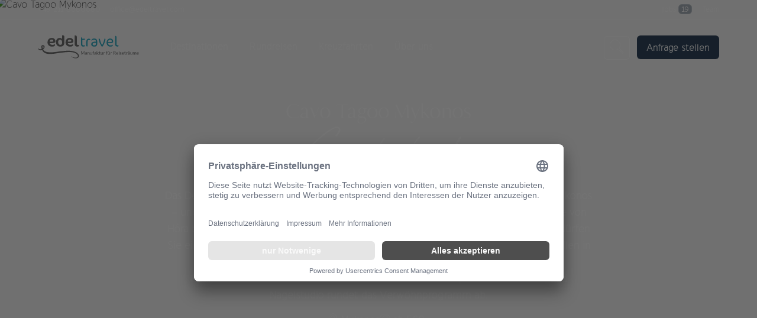

--- FILE ---
content_type: text/html; charset=UTF-8
request_url: https://edel.travel/hotel/cavo-tagoo-mykonos
body_size: 29831
content:
<!DOCTYPE html><html lang="de"><head><base href="https://edel.travel"><link rel="shortcut icon" href="https://edel.travel/wp-content/themes/edeltravel/img/favicon.ico" type="image/x-icon"><link rel="icon" href="https://edel.travel/wp-content/themes/edeltravel/img/favicon.ico" type="image/x-icon"><meta charset="UTF-8"><meta name="format-detection" content="telephone=no"><meta name="google-site-verification" content="JKV4ZfJxrD87a10Q0gD499u0fN91bWNtL3cpt0jLSXg" /><meta name="viewport" content="width=device-width, initial-scale=1, maximum-scale=1, minimum-scale=1, user-scalable=0"><meta property="og:type" content="website"/><meta property="og:url" content="https://edel.travel/hotel/cavo-tagoo-mykonos"/><meta name='robots' content='index, follow, max-image-preview:large, max-snippet:-1, max-video-preview:-1' />
	<style>img:is([sizes="auto" i], [sizes^="auto," i]) { contain-intrinsic-size: 3000px 1500px }</style>
	
	<title>Cavo Tagoo Mykonos: Luxushotel in Griechenland</title>


<link rel='dns-prefetch' href='//app.usercentrics.eu' />
<link rel='stylesheet' id='css-0-css' href='https://edel.travel/cache/085b18e1-1763395615.min.css' type='text/css' media='all' />
<script type="text/javascript" src="https://edel.travel/cache/12220337-1672133851.min.js" id="js-1-js"></script>
<script type="text/javascript" async data-settings-id="jUZYbVkm2-rNlU" src="https://app.usercentrics.eu/browser-ui/latest/loader.js" id="usercentrics-cmp"></script>
<link rel="https://api.w.org/" href="https://edel.travel/wp-json/" /><link rel="alternate" title="JSON" type="application/json" href="https://edel.travel/wp-json/wp/v2/pages/40" /><link rel="EditURI" type="application/rsd+xml" title="RSD" href="https://edel.travel/xmlrpc.php?rsd" />
<link rel='shortlink' href='/?p=40' />
<link rel="alternate" title="oEmbed (JSON)" type="application/json+oembed" href="https://edel.travel/wp-json/oembed/1.0/embed?url=%2Fhotel" />
<link rel="alternate" title="oEmbed (XML)" type="text/xml+oembed" href="https://edel.travel/wp-json/oembed/1.0/embed?url=%2Fhotel&#038;format=xml" />

<script type="text/javascript">

	window.dataLayer = window.dataLayer || [];
	function gtag() { dataLayer.push(arguments); }
	gtag("consent", "default", {
		ad_user_data: "denied",
		ad_personalization: "denied",
		ad_storage: "denied",
		analytics_storage: "denied",
		wait_for_update: 2000
	});
	gtag("set", "ads_data_redaction", true);

	(function(w,d,s,l,i){w[l]=w[l]||[];w[l].push({'gtm.start':
	new Date().getTime(),event:'gtm.js'});var f=d.getElementsByTagName(s)[0],
	j=d.createElement(s),dl=l!='dataLayer'?'&l='+l:'';j.async=true;j.src=
	'https://www.googletagmanager.com/gtm.js?id='+i+dl;f.parentNode.insertBefore(j,f);
	})(window,document,'script','dataLayer','GTM-PGK7RJ');

	window.addEventListener("ucEvent", function (e) {
		if( e.detail && e.detail.event == "consent_status") {
			var ucAnalyticsService = 'Google Analytics';
			var ucAdService = 'Google Ads';
			if(e.detail.hasOwnProperty(ucAnalyticsService) && e.detail.hasOwnProperty(ucAdService)) {
				gtag("consent", "update", {
					ad_storage: e.detail[ucAdService] ? 'granted':'denied',
					ad_user_data: e.detail[ucAdService] ? 'granted':'denied',
					ad_personalization: e.detail[ucAdService] ? 'granted':'denied',
					analytics_storage: e.detail[ucAnalyticsService] ? 'granted':'denied'
				});
			} else {
				if(e.detail.hasOwnProperty(ucAdService)) {
					gtag("consent", "update", {
						ad_storage: e.detail[ucAdService] ? 'granted':'denied',
						ad_user_data: e.detail[ucAdService] ? 'granted':'denied',
						ad_personalization: e.detail[ucAdService] ? 'granted':'denied'
					});
				}
				if(e.detail.hasOwnProperty(ucAnalyticsService)) {
					gtag("consent", "update", {
							analytics_storage: e.detail[ucAnalyticsService] ? 'granted':'denied'
					});
				}
			}
		}
	});

</script>
<link rel="icon" sizes="any" type="image/svg+xml" href="https://edel.travel/wp-content/themes/edeltravel/img/favicon.svg" /><meta name="description" content="Cavo Tagoo Mykonos - eines der schönsten Luxushotels in Griechenland entdecken. Jetzt bei edeltravel Luxusreisen GmbH anfragen und exklusive Angebote sichern!"/><meta property="og:image" content="https://data.edel.travel/assets/a9d1cae7-9c4b-44cd-81a8-c1e287e140bc?width=1200&height=630&fit=cover&quality=75"/><meta property="og:title" content="Cavo Tagoo Mykonos: Luxushotel in Griechenland"/><link rel="canonical" href="https://edel.travel/hotel/cavo-tagoo-mykonos" /><link rel="icon" href="/wp-content/uploads/2022/09/cropped-favicon-32x32.png" sizes="32x32" />
<link rel="icon" href="/wp-content/uploads/2022/09/cropped-favicon-192x192.png" sizes="192x192" />
<link rel="apple-touch-icon" href="/wp-content/uploads/2022/09/cropped-favicon-180x180.png" />
<meta name="msapplication-TileImage" content="/wp-content/uploads/2022/09/cropped-favicon-270x270.png" />
</head><body class="wp-singular page-template page-template-page-templates page-template-page-hotel page-template-page-templatespage-hotel-php page page-id-40 wp-theme-edeltravel bg-neutral-50"  data-page="hotel"><header class="bg-gradient-to-b from-black/25 to-transparent fixed top-0 left-0 right-0 z-40"><div id="topbar" class="border-white/30 xl:px-0 lg:block hidden px-4 py-1 transition-all border-b"><div class="grid max-w-6xl grid-cols-2 mx-auto"><div class="lg:flex items-center hidden col-span-1"><a class="hover:decoration-neutral-100 hover:underline text-xs font-bold text-white" href="tel:+492118680680">+49 211 8680680</a><a class="hover:decoration-neutral-100 hover:underline text-xs font-bold text-white" href="mailto:offi&#99;e&#64;&#101;d&#101;ltrav&#101;l&#46;&#99;om">offi&#99;e&#64;&#101;d&#101;ltrav&#101;l&#46;&#99;om</a></div><div class="lg:col-span-1 col-span-2"><nav class="flex items-center justify-end"><ul id="menu-topbar-menu" class="menu"><li id="menu-item-1142" class="menu-item menu-item-type-post_type menu-item-object-page menu-item-1142"><a href="/jobs">Jobs <span class="bg-accent_light border-white/25 px-1 border rounded-md">19</span></a></li>
<li id="menu-item-1546" class="menu-item menu-item-type-post_type menu-item-object-page menu-item-1546"><a href="/wir">Team</a></li>
</ul></nav></div></div></div><nav class="max-w-6xl mx-auto transition-all"><div class="xl:px-0 lg:py-6 lg:px-3 py-7 flex items-center justify-between w-full px-6"><div class="flex items-center"><a href="/"><img class="lg:h-10 h-9 w-auto" alt="edeltravel Luxusreisen" src="https://edel.travel/wp-content/themes/edeltravel/img/logo.svg" width="173" height="40" /></a><div class="lg:block hidden ml-10 space-x-3 text-white"><a class="hover:bg-white/25 hover:backdrop-blur px-3 py-2 font-bold transition-all rounded-md cursor-pointer" data-menu-target="destinations" href="/destinationen">Destinationen</a><a class="hover:bg-white/25 hover:backdrop-blur px-3 py-2 font-bold transition-all rounded-md cursor-pointer" data-menu-target="tours" href="/rundreisen">Rundreisen</a><a class="hover:bg-white/25 hover:backdrop-blur px-3 py-2 font-bold transition-all rounded-md cursor-pointer" data-menu-target="cruises" href="/inspiration/kreuzfahrten-yachten">Kreuzfahrten</a><a class="hover:bg-white/25 hover:backdrop-blur px-3 py-2 font-bold transition-all rounded-md cursor-pointer" data-menu-target="aboutus" href="/ueber-uns">Über uns</a></div></div><div class="space-x-3"><a data-type="search" class="drop-shadow-text px-2 translate-y-[4px] hover:scale-hover hover:shadow-md lg:inline-block hidden p-1 font-bold text-center text-white transition-all border border-white rounded-md cursor-pointer"><i class="icon-lens text-white text-[26px] inline-block leading-none"></i></a><a data-type="cta-desktop" class="bg-accent hover:bg-opacity-75 hover:scale-hover hover:shadow-md lg:inline-block hidden px-4 py-2 font-bold text-white transition-colors duration-1000 rounded-md" href="/anfrage/?object=10&type=hotel">Anfrage stellen</a><div data-type="burger" class="lg:hidden space-y-2"><div class="w-8 h-0.5 bg-white"></div><div class="w-8 h-0.5 bg-white"></div><div class="w-8 h-0.5 bg-white"></div></div></div></div></nav><div data-menu="destinations" class="absolute inset-x-0 z-10 hidden max-w-6xl mx-auto -mt-3"><div class="backdrop-blur relative grid max-w-6xl grid-cols-5 mx-auto overflow-hidden rounded-md shadow-md" style="min-height:485px;"><nav class="relative grid grid-cols-3 col-span-3 p-6 bg-white shadow-md"><ul class="grid col-span-1"><li class="group border-r" data-submenu-target="1"><a href="/destinationen/#afrika" class="hover:decoration-neutral-400 decoration-transparent underline-offset-1 inline-block py-2 pr-6 font-serif underline transition duration-150 ease-in-out cursor-pointer">Afrika</a></li><li class="group border-r" data-submenu-target="6"><a href="/destinationen/#asien" class="hover:decoration-neutral-400 decoration-transparent underline-offset-1 inline-block py-2 pr-6 font-serif underline transition duration-150 ease-in-out cursor-pointer">Asien</a></li><li class="group border-r" data-submenu-target="2"><a href="/destinationen/#europa" class="hover:decoration-neutral-400 decoration-transparent underline-offset-1 inline-block py-2 pr-6 font-serif underline transition duration-150 ease-in-out cursor-pointer">Europa</a></li><li class="group border-r" data-submenu-target="7"><a href="/destinationen/#indischer-ozean" class="hover:decoration-neutral-400 decoration-transparent underline-offset-1 inline-block py-2 pr-6 font-serif underline transition duration-150 ease-in-out cursor-pointer">Indischer Ozean</a></li><li class="group border-r" data-submenu-target="8"><a href="/destinationen/#indischer-subkontinent" class="hover:decoration-neutral-400 decoration-transparent underline-offset-1 inline-block py-2 pr-6 font-serif underline transition duration-150 ease-in-out cursor-pointer">Indischer Subkontinent</a></li><li class="group border-r" data-submenu-target="3"><a href="/destinationen/#karibik" class="hover:decoration-neutral-400 decoration-transparent underline-offset-1 inline-block py-2 pr-6 font-serif underline transition duration-150 ease-in-out cursor-pointer">Karibik</a></li><li class="group border-r" data-submenu-target="4"><a href="/destinationen/#lateinamerika" class="hover:decoration-neutral-400 decoration-transparent underline-offset-1 inline-block py-2 pr-6 font-serif underline transition duration-150 ease-in-out cursor-pointer">Lateinamerika</a></li><li class="group border-r" data-submenu-target="9"><a href="/destinationen/#nordamerika" class="hover:decoration-neutral-400 decoration-transparent underline-offset-1 inline-block py-2 pr-6 font-serif underline transition duration-150 ease-in-out cursor-pointer">Nordamerika</a></li><li class="group border-r" data-submenu-target="5"><a href="/destinationen/#orient" class="hover:decoration-neutral-400 decoration-transparent underline-offset-1 inline-block py-2 pr-6 font-serif underline transition duration-150 ease-in-out cursor-pointer">Orient</a></li><li class="group border-r" data-submenu-target="10"><a href="/destinationen/#ozeanien" class="hover:decoration-neutral-400 decoration-transparent underline-offset-1 inline-block py-2 pr-6 font-serif underline transition duration-150 ease-in-out cursor-pointer">Ozeanien</a></li></ul><div id="submenuPlaceholder" class="flex flex-row items-center justify-center col-span-2"><i class="icon-arrow_large text-[32px] opacity-40 rotate-180"></i><p class=" ml-2 text-sm font-bold">Wählen Sie hier Ihre Traumdestination.</p></div><div class="hidden col-span-2 pl-3" data-submenu="1"><div class="block pb-1 mb-4 border-b"><span class="font-hand block pt-2 pb-3 pl-4 text-4xl">Afrika</span></div><ul class="columns-2"><li><a href="/reiseziel/botswana" class="hover:decoration-neutral-400 decoration-transparent underline-offset-1 block px-4 py-1.5 font-serif leading-5 underline transition duration-150 ease-in-out cursor-pointer">Botswana</a></li><li><a href="/reiseziel/kenia" class="hover:decoration-neutral-400 decoration-transparent underline-offset-1 block px-4 py-1.5 font-serif leading-5 underline transition duration-150 ease-in-out cursor-pointer">Kenia</a></li><li><a href="/reiseziel/madagaskar" class="hover:decoration-neutral-400 decoration-transparent underline-offset-1 block px-4 py-1.5 font-serif leading-5 underline transition duration-150 ease-in-out cursor-pointer">Madagaskar</a></li><li><a href="/reiseziel/mosambik" class="hover:decoration-neutral-400 decoration-transparent underline-offset-1 block px-4 py-1.5 font-serif leading-5 underline transition duration-150 ease-in-out cursor-pointer">Mosambik</a></li><li><a href="/reiseziel/namibia" class="hover:decoration-neutral-400 decoration-transparent underline-offset-1 block px-4 py-1.5 font-serif leading-5 underline transition duration-150 ease-in-out cursor-pointer">Namibia</a></li><li><a href="/reiseziel/ruanda" class="hover:decoration-neutral-400 decoration-transparent underline-offset-1 block px-4 py-1.5 font-serif leading-5 underline transition duration-150 ease-in-out cursor-pointer">Ruanda</a></li><li><a href="/reiseziel/sambia" class="hover:decoration-neutral-400 decoration-transparent underline-offset-1 block px-4 py-1.5 font-serif leading-5 underline transition duration-150 ease-in-out cursor-pointer">Sambia</a></li><li><a href="/reiseziel/simbabwe" class="hover:decoration-neutral-400 decoration-transparent underline-offset-1 block px-4 py-1.5 font-serif leading-5 underline transition duration-150 ease-in-out cursor-pointer">Simbabwe</a></li><li><a href="/reiseziel/suedafrika" class="hover:decoration-neutral-400 decoration-transparent underline-offset-1 block px-4 py-1.5 font-serif leading-5 underline transition duration-150 ease-in-out cursor-pointer">Südafrika</a></li><li><a href="/reiseziel/tansania" class="hover:decoration-neutral-400 decoration-transparent underline-offset-1 block px-4 py-1.5 font-serif leading-5 underline transition duration-150 ease-in-out cursor-pointer">Tansania</a></li><li><a href="/reiseziel/uganda" class="hover:decoration-neutral-400 decoration-transparent underline-offset-1 block px-4 py-1.5 font-serif leading-5 underline transition duration-150 ease-in-out cursor-pointer">Uganda</a></li></ul></div><div class="hidden col-span-2 pl-3" data-submenu="6"><div class="block pb-1 mb-4 border-b"><span class="font-hand block pt-2 pb-3 pl-4 text-4xl">Asien</span></div><ul class="columns-2"><li><a href="/reiseziel/china" class="hover:decoration-neutral-400 decoration-transparent underline-offset-1 block px-4 py-1.5 font-serif leading-5 underline transition duration-150 ease-in-out cursor-pointer">China</a></li><li><a href="/reiseziel/indonesien" class="hover:decoration-neutral-400 decoration-transparent underline-offset-1 block px-4 py-1.5 font-serif leading-5 underline transition duration-150 ease-in-out cursor-pointer">Indonesien</a></li><li><a href="/reiseziel/japan" class="hover:decoration-neutral-400 decoration-transparent underline-offset-1 block px-4 py-1.5 font-serif leading-5 underline transition duration-150 ease-in-out cursor-pointer">Japan</a></li><li><a href="/reiseziel/kambodscha" class="hover:decoration-neutral-400 decoration-transparent underline-offset-1 block px-4 py-1.5 font-serif leading-5 underline transition duration-150 ease-in-out cursor-pointer">Kambodscha</a></li><li><a href="/reiseziel/laos" class="hover:decoration-neutral-400 decoration-transparent underline-offset-1 block px-4 py-1.5 font-serif leading-5 underline transition duration-150 ease-in-out cursor-pointer">Laos</a></li><li><a href="/reiseziel/malaysia" class="hover:decoration-neutral-400 decoration-transparent underline-offset-1 block px-4 py-1.5 font-serif leading-5 underline transition duration-150 ease-in-out cursor-pointer">Malaysia</a></li><li><a href="/reiseziel/myanmar" class="hover:decoration-neutral-400 decoration-transparent underline-offset-1 block px-4 py-1.5 font-serif leading-5 underline transition duration-150 ease-in-out cursor-pointer">Myanmar</a></li><li><a href="/reiseziel/philippinen" class="hover:decoration-neutral-400 decoration-transparent underline-offset-1 block px-4 py-1.5 font-serif leading-5 underline transition duration-150 ease-in-out cursor-pointer">Philippinen</a></li><li><a href="/reiseziel/singapur" class="hover:decoration-neutral-400 decoration-transparent underline-offset-1 block px-4 py-1.5 font-serif leading-5 underline transition duration-150 ease-in-out cursor-pointer">Singapur</a></li><li><a href="/reiseziel/suedkorea" class="hover:decoration-neutral-400 decoration-transparent underline-offset-1 block px-4 py-1.5 font-serif leading-5 underline transition duration-150 ease-in-out cursor-pointer">Südkorea</a></li><li><a href="/reiseziel/thailand" class="hover:decoration-neutral-400 decoration-transparent underline-offset-1 block px-4 py-1.5 font-serif leading-5 underline transition duration-150 ease-in-out cursor-pointer">Thailand</a></li><li><a href="/reiseziel/vietnam" class="hover:decoration-neutral-400 decoration-transparent underline-offset-1 block px-4 py-1.5 font-serif leading-5 underline transition duration-150 ease-in-out cursor-pointer">Vietnam</a></li></ul></div><div class="hidden col-span-2 pl-3" data-submenu="2"><div class="block pb-1 mb-4 border-b"><span class="font-hand block pt-2 pb-3 pl-4 text-4xl">Europa</span></div><ul class="columns-2"><li><a href="/reiseziel/belgien" class="hover:decoration-neutral-400 decoration-transparent underline-offset-1 block px-4 py-1.5 font-serif leading-5 underline transition duration-150 ease-in-out cursor-pointer">Belgien</a></li><li><a href="/reiseziel/deutschland" class="hover:decoration-neutral-400 decoration-transparent underline-offset-1 block px-4 py-1.5 font-serif leading-5 underline transition duration-150 ease-in-out cursor-pointer">Deutschland</a></li><li><a href="/reiseziel/daenemark" class="hover:decoration-neutral-400 decoration-transparent underline-offset-1 block px-4 py-1.5 font-serif leading-5 underline transition duration-150 ease-in-out cursor-pointer">Dänemark</a></li><li><a href="/reiseziel/finnland" class="hover:decoration-neutral-400 decoration-transparent underline-offset-1 block px-4 py-1.5 font-serif leading-5 underline transition duration-150 ease-in-out cursor-pointer">Finnland</a></li><li><a href="/reiseziel/frankreich" class="hover:decoration-neutral-400 decoration-transparent underline-offset-1 block px-4 py-1.5 font-serif leading-5 underline transition duration-150 ease-in-out cursor-pointer">Frankreich</a></li><li><a href="/reiseziel/griechenland" class="hover:decoration-neutral-400 decoration-transparent underline-offset-1 block px-4 py-1.5 font-serif leading-5 underline transition duration-150 ease-in-out cursor-pointer">Griechenland</a></li><li><a href="/reiseziel/grossbritannien" class="hover:decoration-neutral-400 decoration-transparent underline-offset-1 block px-4 py-1.5 font-serif leading-5 underline transition duration-150 ease-in-out cursor-pointer">Großbritannien</a></li><li><a href="/reiseziel/island" class="hover:decoration-neutral-400 decoration-transparent underline-offset-1 block px-4 py-1.5 font-serif leading-5 underline transition duration-150 ease-in-out cursor-pointer">Island</a></li><li><a href="/reiseziel/italien" class="hover:decoration-neutral-400 decoration-transparent underline-offset-1 block px-4 py-1.5 font-serif leading-5 underline transition duration-150 ease-in-out cursor-pointer">Italien</a></li><li><a href="/reiseziel/kroatien" class="hover:decoration-neutral-400 decoration-transparent underline-offset-1 block px-4 py-1.5 font-serif leading-5 underline transition duration-150 ease-in-out cursor-pointer">Kroatien</a></li><li><a href="/reiseziel/montenegro" class="hover:decoration-neutral-400 decoration-transparent underline-offset-1 block px-4 py-1.5 font-serif leading-5 underline transition duration-150 ease-in-out cursor-pointer">Montenegro</a></li><li><a href="/reiseziel/niederlande" class="hover:decoration-neutral-400 decoration-transparent underline-offset-1 block px-4 py-1.5 font-serif leading-5 underline transition duration-150 ease-in-out cursor-pointer">Niederlande</a></li><li><a href="/reiseziel/norwegen" class="hover:decoration-neutral-400 decoration-transparent underline-offset-1 block px-4 py-1.5 font-serif leading-5 underline transition duration-150 ease-in-out cursor-pointer">Norwegen</a></li><li><a href="/reiseziel/portugal" class="hover:decoration-neutral-400 decoration-transparent underline-offset-1 block px-4 py-1.5 font-serif leading-5 underline transition duration-150 ease-in-out cursor-pointer">Portugal</a></li><li><a href="/reiseziel/rumaenien" class="hover:decoration-neutral-400 decoration-transparent underline-offset-1 block px-4 py-1.5 font-serif leading-5 underline transition duration-150 ease-in-out cursor-pointer">Rumänien</a></li><li><a href="/reiseziel/schweden" class="hover:decoration-neutral-400 decoration-transparent underline-offset-1 block px-4 py-1.5 font-serif leading-5 underline transition duration-150 ease-in-out cursor-pointer">Schweden</a></li><li><a href="/reiseziel/schweiz" class="hover:decoration-neutral-400 decoration-transparent underline-offset-1 block px-4 py-1.5 font-serif leading-5 underline transition duration-150 ease-in-out cursor-pointer">Schweiz</a></li><li><a href="/reiseziel/spanien" class="hover:decoration-neutral-400 decoration-transparent underline-offset-1 block px-4 py-1.5 font-serif leading-5 underline transition duration-150 ease-in-out cursor-pointer">Spanien</a></li><li><a href="/reiseziel/tuerkei" class="hover:decoration-neutral-400 decoration-transparent underline-offset-1 block px-4 py-1.5 font-serif leading-5 underline transition duration-150 ease-in-out cursor-pointer">Türkei</a></li><li><a href="/reiseziel/zypern" class="hover:decoration-neutral-400 decoration-transparent underline-offset-1 block px-4 py-1.5 font-serif leading-5 underline transition duration-150 ease-in-out cursor-pointer">Zypern</a></li><li><a href="/reiseziel/oesterreich" class="hover:decoration-neutral-400 decoration-transparent underline-offset-1 block px-4 py-1.5 font-serif leading-5 underline transition duration-150 ease-in-out cursor-pointer">Österreich</a></li></ul></div><div class="hidden col-span-2 pl-3" data-submenu="7"><div class="block pb-1 mb-4 border-b"><span class="font-hand block pt-2 pb-3 pl-4 text-4xl">Indischer Ozean</span></div><ul class="columns-2"><li><a href="/reiseziel/malediven" class="hover:decoration-neutral-400 decoration-transparent underline-offset-1 block px-4 py-1.5 font-serif leading-5 underline transition duration-150 ease-in-out cursor-pointer">Malediven</a></li><li><a href="/reiseziel/mauritius" class="hover:decoration-neutral-400 decoration-transparent underline-offset-1 block px-4 py-1.5 font-serif leading-5 underline transition duration-150 ease-in-out cursor-pointer">Mauritius</a></li><li><a href="/reiseziel/seychellen" class="hover:decoration-neutral-400 decoration-transparent underline-offset-1 block px-4 py-1.5 font-serif leading-5 underline transition duration-150 ease-in-out cursor-pointer">Seychellen</a></li></ul></div><div class="hidden col-span-2 pl-3" data-submenu="8"><div class="block pb-1 mb-4 border-b"><span class="font-hand block pt-2 pb-3 pl-4 text-4xl">Indischer Subkontinent</span></div><ul class="columns-2"><li><a href="/reiseziel/bhutan" class="hover:decoration-neutral-400 decoration-transparent underline-offset-1 block px-4 py-1.5 font-serif leading-5 underline transition duration-150 ease-in-out cursor-pointer">Bhutan</a></li><li><a href="/reiseziel/indien" class="hover:decoration-neutral-400 decoration-transparent underline-offset-1 block px-4 py-1.5 font-serif leading-5 underline transition duration-150 ease-in-out cursor-pointer">Indien</a></li><li><a href="/reiseziel/nepal" class="hover:decoration-neutral-400 decoration-transparent underline-offset-1 block px-4 py-1.5 font-serif leading-5 underline transition duration-150 ease-in-out cursor-pointer">Nepal</a></li><li><a href="/reiseziel/sri-lanka" class="hover:decoration-neutral-400 decoration-transparent underline-offset-1 block px-4 py-1.5 font-serif leading-5 underline transition duration-150 ease-in-out cursor-pointer">Sri Lanka</a></li></ul></div><div class="hidden col-span-2 pl-3" data-submenu="3"><div class="block pb-1 mb-4 border-b"><span class="font-hand block pt-2 pb-3 pl-4 text-4xl">Karibik</span></div><ul class="columns-2"><li><a href="/reiseziel/anguilla" class="hover:decoration-neutral-400 decoration-transparent underline-offset-1 block px-4 py-1.5 font-serif leading-5 underline transition duration-150 ease-in-out cursor-pointer">Anguilla</a></li><li><a href="/reiseziel/antigua-barbuda" class="hover:decoration-neutral-400 decoration-transparent underline-offset-1 block px-4 py-1.5 font-serif leading-5 underline transition duration-150 ease-in-out cursor-pointer">Antigua & Barbuda</a></li><li><a href="/reiseziel/bahamas" class="hover:decoration-neutral-400 decoration-transparent underline-offset-1 block px-4 py-1.5 font-serif leading-5 underline transition duration-150 ease-in-out cursor-pointer">Bahamas</a></li><li><a href="/reiseziel/barbados" class="hover:decoration-neutral-400 decoration-transparent underline-offset-1 block px-4 py-1.5 font-serif leading-5 underline transition duration-150 ease-in-out cursor-pointer">Barbados</a></li><li><a href="/reiseziel/britische-jungferninseln" class="hover:decoration-neutral-400 decoration-transparent underline-offset-1 block px-4 py-1.5 font-serif leading-5 underline transition duration-150 ease-in-out cursor-pointer">Britische Jungferninseln</a></li><li><a href="/reiseziel/cayman-inseln" class="hover:decoration-neutral-400 decoration-transparent underline-offset-1 block px-4 py-1.5 font-serif leading-5 underline transition duration-150 ease-in-out cursor-pointer">Cayman-Inseln</a></li><li><a href="/reiseziel/dominikanische-republik" class="hover:decoration-neutral-400 decoration-transparent underline-offset-1 block px-4 py-1.5 font-serif leading-5 underline transition duration-150 ease-in-out cursor-pointer">Dominikanische Republik</a></li><li><a href="/reiseziel/grenada" class="hover:decoration-neutral-400 decoration-transparent underline-offset-1 block px-4 py-1.5 font-serif leading-5 underline transition duration-150 ease-in-out cursor-pointer">Grenada</a></li><li><a href="/reiseziel/jamaika" class="hover:decoration-neutral-400 decoration-transparent underline-offset-1 block px-4 py-1.5 font-serif leading-5 underline transition duration-150 ease-in-out cursor-pointer">Jamaika</a></li><li><a href="/reiseziel/kuba" class="hover:decoration-neutral-400 decoration-transparent underline-offset-1 block px-4 py-1.5 font-serif leading-5 underline transition duration-150 ease-in-out cursor-pointer">Kuba</a></li><li><a href="/reiseziel/st-barth" class="hover:decoration-neutral-400 decoration-transparent underline-offset-1 block px-4 py-1.5 font-serif leading-5 underline transition duration-150 ease-in-out cursor-pointer">St. Barth</a></li><li><a href="/reiseziel/st-lucia" class="hover:decoration-neutral-400 decoration-transparent underline-offset-1 block px-4 py-1.5 font-serif leading-5 underline transition duration-150 ease-in-out cursor-pointer">St. Lucia</a></li><li><a href="/reiseziel/st-vincent-grenadinen" class="hover:decoration-neutral-400 decoration-transparent underline-offset-1 block px-4 py-1.5 font-serif leading-5 underline transition duration-150 ease-in-out cursor-pointer">St. Vincent & Grenadinen</a></li><li><a href="/reiseziel/turks-caicos" class="hover:decoration-neutral-400 decoration-transparent underline-offset-1 block px-4 py-1.5 font-serif leading-5 underline transition duration-150 ease-in-out cursor-pointer">Turks & Caicos</a></li></ul></div><div class="hidden col-span-2 pl-3" data-submenu="4"><div class="block pb-1 mb-4 border-b"><span class="font-hand block pt-2 pb-3 pl-4 text-4xl">Lateinamerika</span></div><ul class="columns-2"><li><a href="/reiseziel/antarktis" class="hover:decoration-neutral-400 decoration-transparent underline-offset-1 block px-4 py-1.5 font-serif leading-5 underline transition duration-150 ease-in-out cursor-pointer">Antarktis</a></li><li><a href="/reiseziel/argentinien" class="hover:decoration-neutral-400 decoration-transparent underline-offset-1 block px-4 py-1.5 font-serif leading-5 underline transition duration-150 ease-in-out cursor-pointer">Argentinien</a></li><li><a href="/reiseziel/bolivien" class="hover:decoration-neutral-400 decoration-transparent underline-offset-1 block px-4 py-1.5 font-serif leading-5 underline transition duration-150 ease-in-out cursor-pointer">Bolivien</a></li><li><a href="/reiseziel/brasilien" class="hover:decoration-neutral-400 decoration-transparent underline-offset-1 block px-4 py-1.5 font-serif leading-5 underline transition duration-150 ease-in-out cursor-pointer">Brasilien</a></li><li><a href="/reiseziel/chile" class="hover:decoration-neutral-400 decoration-transparent underline-offset-1 block px-4 py-1.5 font-serif leading-5 underline transition duration-150 ease-in-out cursor-pointer">Chile</a></li><li><a href="/reiseziel/costa-rica" class="hover:decoration-neutral-400 decoration-transparent underline-offset-1 block px-4 py-1.5 font-serif leading-5 underline transition duration-150 ease-in-out cursor-pointer">Costa Rica</a></li><li><a href="/reiseziel/ecuador" class="hover:decoration-neutral-400 decoration-transparent underline-offset-1 block px-4 py-1.5 font-serif leading-5 underline transition duration-150 ease-in-out cursor-pointer">Ecuador</a></li><li><a href="/reiseziel/kolumbien" class="hover:decoration-neutral-400 decoration-transparent underline-offset-1 block px-4 py-1.5 font-serif leading-5 underline transition duration-150 ease-in-out cursor-pointer">Kolumbien</a></li><li><a href="/reiseziel/mexiko" class="hover:decoration-neutral-400 decoration-transparent underline-offset-1 block px-4 py-1.5 font-serif leading-5 underline transition duration-150 ease-in-out cursor-pointer">Mexiko</a></li><li><a href="/reiseziel/nicaragua" class="hover:decoration-neutral-400 decoration-transparent underline-offset-1 block px-4 py-1.5 font-serif leading-5 underline transition duration-150 ease-in-out cursor-pointer">Nicaragua</a></li><li><a href="/reiseziel/panama" class="hover:decoration-neutral-400 decoration-transparent underline-offset-1 block px-4 py-1.5 font-serif leading-5 underline transition duration-150 ease-in-out cursor-pointer">Panama</a></li><li><a href="/reiseziel/peru" class="hover:decoration-neutral-400 decoration-transparent underline-offset-1 block px-4 py-1.5 font-serif leading-5 underline transition duration-150 ease-in-out cursor-pointer">Peru</a></li><li><a href="/reiseziel/uruguay" class="hover:decoration-neutral-400 decoration-transparent underline-offset-1 block px-4 py-1.5 font-serif leading-5 underline transition duration-150 ease-in-out cursor-pointer">Uruguay</a></li></ul></div><div class="hidden col-span-2 pl-3" data-submenu="9"><div class="block pb-1 mb-4 border-b"><span class="font-hand block pt-2 pb-3 pl-4 text-4xl">Nordamerika</span></div><ul class="columns-2"><li><a href="/reiseziel/groenland" class="hover:decoration-neutral-400 decoration-transparent underline-offset-1 block px-4 py-1.5 font-serif leading-5 underline transition duration-150 ease-in-out cursor-pointer">Grönland</a></li><li><a href="/reiseziel/kanada" class="hover:decoration-neutral-400 decoration-transparent underline-offset-1 block px-4 py-1.5 font-serif leading-5 underline transition duration-150 ease-in-out cursor-pointer">Kanada</a></li><li><a href="/reiseziel/usa" class="hover:decoration-neutral-400 decoration-transparent underline-offset-1 block px-4 py-1.5 font-serif leading-5 underline transition duration-150 ease-in-out cursor-pointer">USA</a></li></ul></div><div class="hidden col-span-2 pl-3" data-submenu="5"><div class="block pb-1 mb-4 border-b"><span class="font-hand block pt-2 pb-3 pl-4 text-4xl">Orient</span></div><ul class="columns-2"><li><a href="/reiseziel/arabische-emirate" class="hover:decoration-neutral-400 decoration-transparent underline-offset-1 block px-4 py-1.5 font-serif leading-5 underline transition duration-150 ease-in-out cursor-pointer">Arabische Emirate</a></li><li><a href="/reiseziel/israel" class="hover:decoration-neutral-400 decoration-transparent underline-offset-1 block px-4 py-1.5 font-serif leading-5 underline transition duration-150 ease-in-out cursor-pointer">Israel</a></li><li><a href="/reiseziel/jordanien" class="hover:decoration-neutral-400 decoration-transparent underline-offset-1 block px-4 py-1.5 font-serif leading-5 underline transition duration-150 ease-in-out cursor-pointer">Jordanien</a></li><li><a href="/reiseziel/katar" class="hover:decoration-neutral-400 decoration-transparent underline-offset-1 block px-4 py-1.5 font-serif leading-5 underline transition duration-150 ease-in-out cursor-pointer">Katar</a></li><li><a href="/reiseziel/marokko" class="hover:decoration-neutral-400 decoration-transparent underline-offset-1 block px-4 py-1.5 font-serif leading-5 underline transition duration-150 ease-in-out cursor-pointer">Marokko</a></li><li><a href="/reiseziel/oman" class="hover:decoration-neutral-400 decoration-transparent underline-offset-1 block px-4 py-1.5 font-serif leading-5 underline transition duration-150 ease-in-out cursor-pointer">Oman</a></li><li><a href="/reiseziel/saudi-arabien" class="hover:decoration-neutral-400 decoration-transparent underline-offset-1 block px-4 py-1.5 font-serif leading-5 underline transition duration-150 ease-in-out cursor-pointer">Saudi-Arabien</a></li><li><a href="/reiseziel/aegypten" class="hover:decoration-neutral-400 decoration-transparent underline-offset-1 block px-4 py-1.5 font-serif leading-5 underline transition duration-150 ease-in-out cursor-pointer">Ägypten</a></li></ul></div><div class="hidden col-span-2 pl-3" data-submenu="10"><div class="block pb-1 mb-4 border-b"><span class="font-hand block pt-2 pb-3 pl-4 text-4xl">Ozeanien</span></div><ul class="columns-2"><li><a href="/reiseziel/australien" class="hover:decoration-neutral-400 decoration-transparent underline-offset-1 block px-4 py-1.5 font-serif leading-5 underline transition duration-150 ease-in-out cursor-pointer">Australien</a></li><li><a href="/reiseziel/cook-inseln" class="hover:decoration-neutral-400 decoration-transparent underline-offset-1 block px-4 py-1.5 font-serif leading-5 underline transition duration-150 ease-in-out cursor-pointer">Cook Inseln</a></li><li><a href="/reiseziel/fidschi" class="hover:decoration-neutral-400 decoration-transparent underline-offset-1 block px-4 py-1.5 font-serif leading-5 underline transition duration-150 ease-in-out cursor-pointer">Fidschi</a></li><li><a href="/reiseziel/franzoesisch-polynesien" class="hover:decoration-neutral-400 decoration-transparent underline-offset-1 block px-4 py-1.5 font-serif leading-5 underline transition duration-150 ease-in-out cursor-pointer">Französisch-Polynesien</a></li><li><a href="/reiseziel/neuseeland" class="hover:decoration-neutral-400 decoration-transparent underline-offset-1 block px-4 py-1.5 font-serif leading-5 underline transition duration-150 ease-in-out cursor-pointer">Neuseeland</a></li></ul></div></nav><div class="relative col-span-2 bg-white"><ul role="list" class="flex flex-col h-full grid-rows-2"><li class="h-full m-1 last:mt-0.5 first:mb-0.5 only:m-1 transition-all hover:scale-hover hover:shadow-md"><a href="https://edel.travel/hotel/al-zorah-beach-resort" class="group relative flex flex-col justify-center h-full overflow-hidden rounded-md"><img srcset="https://data.edel.travel/assets/12264100-6676-4f9e-ae89-190ce481d229?width=900&height=900&fit=inside&quality=72&format=webp, https://data.edel.travel/assets/12264100-6676-4f9e-ae89-190ce481d229?width=750&height=500&fit=inside&quality=72&format=webp 375w" src="https://data.edel.travel/assets/12264100-6676-4f9e-ae89-190ce481d229?width=900&height=900&fit=inside&quality=72&format=webp" fetchpriority="low" loading="lazy" alt="Al Zorah Beach Resort" title="Al Zorah Beach Resort" class=" absolute object-cover h-full" width="900" height="900"><div class="bg-neutral-500 mix-blend-multiply group-hover:opacity-0 absolute inset-0 transition-all"></div><span class="drop-shadow-text group-hover:opacity-0 block px-4 mb-1 font-serif text-2xl text-center text-white transition-all">Al Zorah Beach Resort</span><span class="drop-shadow-text group-hover:opacity-0 block px-4 font-bold leading-5 text-center text-white transition-all">Ajman</span><span class="relative group-hover:bg-accent group-hover:border-transparent group-hover:mt-0 transition-all mx-auto mt-3 items-center px-4 py-1.5 border border-white rounded-md text-sm text-white font-bold text-center drop-shadow-text">mehr erfahren</span></a></li><li class="h-full m-1 last:mt-0.5 first:mb-0.5 only:m-1 transition-all hover:scale-hover hover:shadow-md"><a href="/reisegutschein" class="group relative flex flex-col justify-center h-full overflow-hidden rounded-md"><img width="750" height="500" src="/wp-content/uploads/2022/12/gutschein-edeltravel-750x500.jpg" class="absolute h-full w-full object-cover" alt="" decoding="async" fetchpriority="high" srcset="https://edel.travel/wp-content/uploads/2022/12/gutschein-edeltravel-750x500.jpg 750w, https://edel.travel/wp-content/uploads/2022/12/gutschein-edeltravel-1500x1000.jpg 1500w, https://edel.travel/wp-content/uploads/2022/12/gutschein-edeltravel-1536x1024.jpg 1536w, https://edel.travel/wp-content/uploads/2022/12/gutschein-edeltravel-2048x1365.jpg 2048w" sizes="(max-width: 750px) 100vw, 750px" /><div class="bg-neutral-500 mix-blend-multiply group-hover:opacity-0 absolute inset-0 transition-all"></div><span class="drop-shadow-text group-hover:opacity-0 block px-4 mb-1 font-serif text-2xl text-center text-white transition-all">Reisegutschein</span><span class="drop-shadow-text group-hover:opacity-0 block px-4 font-bold leading-5 text-center text-white transition-all">Ihre Traumreise als Geschenk</span><span class="relative group-hover:bg-accent group-hover:border-transparent group-hover:mt-0 transition-all mx-auto mt-3 items-center px-4 py-1.5 border border-white rounded-md text-sm text-white font-bold text-center drop-shadow-text">jetzt entdecken</span></a></li></ul></div></div></div><div data-menu="tours" class="absolute inset-x-0 z-10 hidden max-w-6xl mx-auto -mt-3"><div class="backdrop-blur relative grid max-w-6xl grid-cols-4 mx-auto overflow-hidden rounded-md shadow-md"><nav class="relative col-span-2 p-6 bg-white"><nav class="grid grid-cols-2 gap-1"><div class=' menu-item menu-item-type-custom menu-item-object-custom menu-item-has-children'><a class="block p-2 pb-3 text-sm font-medium text-gray-500 uppercase">Überschrift</a><div class="sub-menu grid grid-cols-1 gap-1"><div class=' menu-item menu-item-type-custom menu-item-object-custom'><a class="hover:decoration-neutral-400 decoration-transparent underline-offset-1 block px-4 py-1.5 font-serif leading-5 underline transition duration-150 ease-in-out cursor-pointer" href="/rundreisen/#afrika">Afrika</a></div><div class=' menu-item menu-item-type-custom menu-item-object-custom'><a class="hover:decoration-neutral-400 decoration-transparent underline-offset-1 block px-4 py-1.5 font-serif leading-5 underline transition duration-150 ease-in-out cursor-pointer" href="/rundreisen/#asien">Asien</a></div><div class=' menu-item menu-item-type-custom menu-item-object-custom'><a class="hover:decoration-neutral-400 decoration-transparent underline-offset-1 block px-4 py-1.5 font-serif leading-5 underline transition duration-150 ease-in-out cursor-pointer" href="/rundreisen/#europa">Europa</a></div><div class=' menu-item menu-item-type-custom menu-item-object-custom'><a class="hover:decoration-neutral-400 decoration-transparent underline-offset-1 block px-4 py-1.5 font-serif leading-5 underline transition duration-150 ease-in-out cursor-pointer" href="/rundreisen/#indischer-ozean">Indischer Ozean</a></div><div class=' menu-item menu-item-type-custom menu-item-object-custom'><a class="hover:decoration-neutral-400 decoration-transparent underline-offset-1 block px-4 py-1.5 font-serif leading-5 underline transition duration-150 ease-in-out cursor-pointer" href="/rundreisen/#indischer-subkontinent">Indischer Subkontinent</a></div></div></div><div class=' menu-item menu-item-type-custom menu-item-object-custom menu-item-has-children'><a class="block p-2 pb-3 text-sm font-medium text-gray-500 uppercase">Überschrift</a><div class="sub-menu grid grid-cols-1 gap-1"><div class=' menu-item menu-item-type-custom menu-item-object-custom'><a class="hover:decoration-neutral-400 decoration-transparent underline-offset-1 block px-4 py-1.5 font-serif leading-5 underline transition duration-150 ease-in-out cursor-pointer" href="/rundreisen/#karibik">Karibik</a></div><div class=' menu-item menu-item-type-custom menu-item-object-custom'><a class="hover:decoration-neutral-400 decoration-transparent underline-offset-1 block px-4 py-1.5 font-serif leading-5 underline transition duration-150 ease-in-out cursor-pointer" href="/rundreisen/#lateinamerika">Lateinamerika</a></div><div class=' menu-item menu-item-type-custom menu-item-object-custom'><a class="hover:decoration-neutral-400 decoration-transparent underline-offset-1 block px-4 py-1.5 font-serif leading-5 underline transition duration-150 ease-in-out cursor-pointer" href="/rundreisen/#nordamerika">Nordamerika</a></div><div class=' menu-item menu-item-type-custom menu-item-object-custom'><a class="hover:decoration-neutral-400 decoration-transparent underline-offset-1 block px-4 py-1.5 font-serif leading-5 underline transition duration-150 ease-in-out cursor-pointer" href="/rundreisen/#orient">Orient</a></div><div class=' menu-item menu-item-type-custom menu-item-object-custom'><a class="hover:decoration-neutral-400 decoration-transparent underline-offset-1 block px-4 py-1.5 font-serif leading-5 underline transition duration-150 ease-in-out cursor-pointer" href="/rundreisen/#ozeanien">Ozeanien</a></div></div></div></nav></nav><div class="relative col-span-2 bg-white"><ul role="list" class="flex flex-col h-full grid-rows-2"><li class="h-full m-1 last:mt-0.5 first:mb-0.5 only:m-1 transition-all hover:scale-hover hover:shadow-md"><a href="https://edel.travel/rundreise/oman-von-bergpanoramen-und-sonnenuntergaengen-in-der-wueste" class="group relative flex flex-col justify-center h-full overflow-hidden rounded-md"><img srcset="https://data.edel.travel/assets/d50de484-ee42-4cf9-80e5-c970dd82d70e?width=900&height=900&fit=inside&quality=72&format=webp, https://data.edel.travel/assets/d50de484-ee42-4cf9-80e5-c970dd82d70e?width=750&height=500&fit=inside&quality=72&format=webp 375w" src="https://data.edel.travel/assets/d50de484-ee42-4cf9-80e5-c970dd82d70e?width=900&height=900&fit=inside&quality=72&format=webp" fetchpriority="low" loading="lazy" alt="Oman" title="Oman" class=" absolute object-cover h-full" width="900" height="900"><div class="bg-neutral-500 mix-blend-multiply group-hover:opacity-0 absolute inset-0 transition-all"></div><span class="drop-shadow-text group-hover:opacity-0 block px-4 mb-1 font-serif text-2xl text-center text-white transition-all">Oman</span><span class="drop-shadow-text group-hover:opacity-0 block px-4 font-bold leading-5 text-center text-white transition-all">Bergpanoramen & Sonnenuntergänge</span><span class="relative group-hover:bg-accent group-hover:border-transparent group-hover:mt-0 transition-all mx-auto mt-3 items-center px-4 py-1.5 border border-white rounded-md text-sm text-white font-bold text-center drop-shadow-text">mehr erfahren</span></a></li></ul></div></div></div><div data-menu="cruises" class="absolute inset-x-0 z-10 hidden max-w-6xl mx-auto -mt-3"><div class="backdrop-blur relative grid max-w-6xl grid-cols-4 mx-auto overflow-hidden rounded-md shadow-md"><nav class="relative col-span-2 p-6 bg-white"><nav class="grid grid-cols-2 gap-2"><div class=' menu-item menu-item-type-custom menu-item-object-custom menu-item-has-children'><a class="block p-2 pb-3 text-sm font-medium text-gray-500 uppercase">Einzigartige Kreuzfahrten</a><div class="sub-menu grid grid-cols-1 gap-1"><div class=' menu-item menu-item-type-post_type menu-item-object-landing'><a class="hover:decoration-neutral-400 decoration-transparent underline-offset-1 block px-4 py-1.5 font-serif leading-5 underline transition duration-150 ease-in-out cursor-pointer" href="/inspiration/kreuzfahrten-yachten/kreuzfahrten">Luxus-Kreuzfahrten</a></div><div class=' menu-item menu-item-type-post_type menu-item-object-landing'><a class="hover:decoration-neutral-400 decoration-transparent underline-offset-1 block px-4 py-1.5 font-serif leading-5 underline transition duration-150 ease-in-out cursor-pointer" href="/inspiration/kreuzfahrten-yachten/expeditionskreuzfahrten">Expeditionskreuzfahrten</a></div><div class=' menu-item menu-item-type-post_type menu-item-object-landing'><a class="hover:decoration-neutral-400 decoration-transparent underline-offset-1 block px-4 py-1.5 font-serif leading-5 underline transition duration-150 ease-in-out cursor-pointer" href="/inspiration/kreuzfahrten-yachten/fluss-kreuzfahrten">Fluss-Kreuzfahrten</a></div><div class=' menu-item menu-item-type-post_type menu-item-object-landing'><a class="hover:decoration-neutral-400 decoration-transparent underline-offset-1 block px-4 py-1.5 font-serif leading-5 underline transition duration-150 ease-in-out cursor-pointer" href="/inspiration/kreuzfahrten-yachten/luxus-yachten">Luxus-Yachten</a></div></div></div><div class=' menu-item menu-item-type-custom menu-item-object-custom menu-item-has-children'><a class="block p-2 pb-3 text-sm font-medium text-gray-500 uppercase">Ausgewählte Partner</a><div class="sub-menu grid grid-cols-1 gap-1"><div class=' menu-item menu-item-type-post_type menu-item-object-landing'><a class="hover:decoration-neutral-400 decoration-transparent underline-offset-1 block px-4 py-1.5 font-serif leading-5 underline transition duration-150 ease-in-out cursor-pointer" href="/inspiration/kreuzfahrten-yachten/hapag-lloyd-cruises">Hapag-Lloyd Cruises</a></div><div class=' menu-item menu-item-type-post_type menu-item-object-landing'><a class="hover:decoration-neutral-400 decoration-transparent underline-offset-1 block px-4 py-1.5 font-serif leading-5 underline transition duration-150 ease-in-out cursor-pointer" href="/inspiration/kreuzfahrten-yachten/silversea-cruises">Silversea Cruises</a></div><div class=' menu-item menu-item-type-post_type menu-item-object-landing'><a class="hover:decoration-neutral-400 decoration-transparent underline-offset-1 block px-4 py-1.5 font-serif leading-5 underline transition duration-150 ease-in-out cursor-pointer" href="/inspiration/kreuzfahrten-yachten/scenic">Scenic Cruises</a></div><div class=' menu-item menu-item-type-post_type menu-item-object-landing'><a class="hover:decoration-neutral-400 decoration-transparent underline-offset-1 block px-4 py-1.5 font-serif leading-5 underline transition duration-150 ease-in-out cursor-pointer" href="/inspiration/kreuzfahrten-yachten/ponant-cruises">Ponant Cruises</a></div><div class=' menu-item menu-item-type-post_type menu-item-object-landing'><a class="hover:decoration-neutral-400 decoration-transparent underline-offset-1 block px-4 py-1.5 font-serif leading-5 underline transition duration-150 ease-in-out cursor-pointer" href="/inspiration/kreuzfahrten-yachten/emerald">Emerald Cruises</a></div></div></div></nav></nav><div class="relative col-span-2 bg-white"><ul role="list" class="flex flex-col h-full grid-rows-2"><li class="h-full m-1 last:mt-0.5 first:mb-0.5 only:m-1 transition-all hover:scale-hover hover:shadow-md"><a href="/inspiration/kreuzfahrten-yachten" class="group relative flex flex-col justify-center h-full overflow-hidden rounded-md"><img srcset="https://data.edel.travel/assets/459e274a-70ef-4ca9-9f64-b90ddc3e6a89?width=900&height=900&fit=inside&quality=72&format=webp, https://data.edel.travel/assets/459e274a-70ef-4ca9-9f64-b90ddc3e6a89?width=750&height=500&fit=inside&quality=72&format=webp 375w" src="https://data.edel.travel/assets/459e274a-70ef-4ca9-9f64-b90ddc3e6a89?width=900&height=900&fit=inside&quality=72&format=webp" fetchpriority="low" loading="lazy" alt="Unsere Partner" title="Unsere Partner" class=" absolute object-cover h-full" width="900" height="900"><div class="bg-neutral-500 mix-blend-multiply group-hover:opacity-0 absolute inset-0 transition-all"></div><span class="drop-shadow-text group-hover:opacity-0 block px-4 mb-1 font-serif text-2xl text-center text-white transition-all">Unsere Partner</span><span class="drop-shadow-text group-hover:opacity-0 block px-4 font-bold leading-5 text-center text-white transition-all">Ausgewählte Reedereien für Ihre Kreuzfahrt</span><span class="relative group-hover:bg-accent group-hover:border-transparent group-hover:mt-0 transition-all mx-auto mt-3 items-center px-4 py-1.5 border border-white rounded-md text-sm text-white font-bold text-center drop-shadow-text">jetzt entdecken</span></a></li></ul></div></div></div><div data-menu="aboutus" class="absolute inset-x-0 z-10 hidden max-w-6xl mx-auto -mt-3"><div class="backdrop-blur relative grid max-w-6xl grid-cols-4 mx-auto overflow-hidden rounded-md shadow-md"><nav class="relative col-span-2 p-6 bg-white"><nav class="grid grid-cols-2 gap-2"><div class=' menu-item menu-item-type-custom menu-item-object-custom menu-item-has-children'><a class="block p-2 pb-3 text-sm font-medium text-gray-500 uppercase">Über Uns</a><div class="sub-menu grid grid-cols-1 gap-1"><div class=' menu-item menu-item-type-post_type menu-item-object-page'><a class="hover:decoration-neutral-400 decoration-transparent underline-offset-1 block px-4 py-1.5 font-serif leading-5 underline transition duration-150 ease-in-out cursor-pointer" href="/warum-edeltravel">Warum edeltravel</a></div><div class=' menu-item menu-item-type-post_type menu-item-object-page'><a class="hover:decoration-neutral-400 decoration-transparent underline-offset-1 block px-4 py-1.5 font-serif leading-5 underline transition duration-150 ease-in-out cursor-pointer" href="/philosophie">Unsere Philosophie</a></div><div class=' menu-item menu-item-type-post_type menu-item-object-page'><a class="hover:decoration-neutral-400 decoration-transparent underline-offset-1 block px-4 py-1.5 font-serif leading-5 underline transition duration-150 ease-in-out cursor-pointer" href="/wir">Unser Team</a></div><div class=' menu-item menu-item-type-post_type menu-item-object-page'><a class="hover:decoration-neutral-400 decoration-transparent underline-offset-1 block px-4 py-1.5 font-serif leading-5 underline transition duration-150 ease-in-out cursor-pointer" href="/bewertungen">Bewertungen</a></div></div></div><div class=' menu-item menu-item-type-custom menu-item-object-custom menu-item-has-children'><a class="block p-2 pb-3 text-sm font-medium text-gray-500 uppercase">Unternehmen</a><div class="sub-menu grid grid-cols-1 gap-1"><div class=' menu-item menu-item-type-post_type menu-item-object-page'><a class="hover:decoration-neutral-400 decoration-transparent underline-offset-1 block px-4 py-1.5 font-serif leading-5 underline transition duration-150 ease-in-out cursor-pointer" href="/partner-projekte">Partner & Projekte</a></div><div class=' menu-item menu-item-type-post_type menu-item-object-page'><a class="hover:decoration-neutral-400 decoration-transparent underline-offset-1 block px-4 py-1.5 font-serif leading-5 underline transition duration-150 ease-in-out cursor-pointer" href="/standorte">Unsere Standorte</a></div><div class=' menu-item menu-item-type-post_type menu-item-object-page'><a class="hover:decoration-neutral-400 decoration-transparent underline-offset-1 block px-4 py-1.5 font-serif leading-5 underline transition duration-150 ease-in-out cursor-pointer" href="/jobs">Jobs bei edeltravel</a></div><div class=' menu-item menu-item-type-post_type menu-item-object-page'><a class="hover:decoration-neutral-400 decoration-transparent underline-offset-1 block px-4 py-1.5 font-serif leading-5 underline transition duration-150 ease-in-out cursor-pointer" href="/presse">Presse & Marketing</a></div></div></div></nav></nav><div class="relative col-span-2 bg-white"><ul role="list" class="flex flex-col h-full grid-rows-2"><li class="h-full m-1 last:mt-0.5 first:mb-0.5 only:m-1 transition-all hover:scale-hover hover:shadow-md"><a href="https://luxury-essence.com/" class="group relative flex flex-col justify-center h-full overflow-hidden rounded-md"><img srcset="https://data.edel.travel/assets/a88390e3-6c17-4705-9f4f-9101c9b2c2a8?width=900&height=900&fit=inside&quality=72&format=webp, https://data.edel.travel/assets/a88390e3-6c17-4705-9f4f-9101c9b2c2a8?width=750&height=500&fit=inside&quality=72&format=webp 375w" src="https://data.edel.travel/assets/a88390e3-6c17-4705-9f4f-9101c9b2c2a8?width=900&height=900&fit=inside&quality=72&format=webp" fetchpriority="low" loading="lazy" alt="Luxury Essence" title="Luxury Essence" class=" absolute object-cover h-full" width="900" height="900"><div class="bg-neutral-500 mix-blend-multiply group-hover:opacity-0 absolute inset-0 transition-all"></div><span class="drop-shadow-text group-hover:opacity-0 block px-4 mb-1 font-serif text-2xl text-center text-white transition-all">Luxury Essence</span><span class="drop-shadow-text group-hover:opacity-0 block px-4 font-bold leading-5 text-center text-white transition-all">Unser Online Magazin</span><span class="relative group-hover:bg-accent group-hover:border-transparent group-hover:mt-0 transition-all mx-auto mt-3 items-center px-4 py-1.5 border border-white rounded-md text-sm text-white font-bold text-center drop-shadow-text">mehr erfahren</span></a></li></ul></div></div></div><div data-type="menu-mobile" class="hidden"><div data-type="menu-overlay" class="bg-neutral-500/75 backdrop-blur-xs fixed inset-0 z-30"></div><div data-type="menu-box" class="backdrop-blur-xs fixed top-0 right-0 z-40 flex flex-col justify-between w-64 min-h-full overflow-hidden transition-all translate-x-full bg-white shadow-lg" style="height:-webkit-fill-available;"><div><a class="bg-neutral-50 border-neutral-100 block p-4 border-b" href="/"><img class="lg:h-10 h-9 w-auto mx-auto" alt="edeltravel Luxusreisen" src="https://edel.travel/wp-content/themes/edeltravel/img/logo.svg" /></a><input type="search" class="bg-neutral-50 placeholder-neutral-500 focus:ring-0 border-neutral-200 relative z-20 block w-11/12 px-4 py-2 mx-auto my-3 mt-2 text-sm font-bold text-center border rounded-md" placeholder="Suche…"><nav class="menu-mobile-menu-container"><ul id="menu-mobile-menu" class="menu"><li id="menu-item-1457" class="menu-item-has-children menu-item menu-item-type-custom menu-item-object-custom menu-item-1457"><a>Destinationen</a> <ul class="sub-menu"><li class="menu-item"><a href="/destinationen/#afrika">Afrika</a></li><li class="menu-item"><a href="/destinationen/#asien">Asien</a></li><li class="menu-item"><a href="/destinationen/#europa">Europa</a></li><li class="menu-item"><a href="/destinationen/#indischer-ozean">Indischer Ozean</a></li><li class="menu-item"><a href="/destinationen/#indischer-subkontinent">Indischer Subkontinent</a></li><li class="menu-item"><a href="/destinationen/#karibik">Karibik</a></li><li class="menu-item"><a href="/destinationen/#lateinamerika">Lateinamerika</a></li><li class="menu-item"><a href="/destinationen/#nordamerika">Nordamerika</a></li><li class="menu-item"><a href="/destinationen/#orient">Orient</a></li><li class="menu-item"><a href="/destinationen/#ozeanien">Ozeanien</a></li></ul></li>
<li id="menu-item-1455" class="menu-item menu-item-type-post_type menu-item-object-page menu-item-1455"><a href="/rundreisen">Rundreisen</a></li>
<li id="menu-item-2340" class="menu-item menu-item-type-post_type menu-item-object-landing menu-item-has-children menu-item-2340"><a href="/inspiration/kreuzfahrten-yachten">Kreuzfahrten</a>
<ul class="sub-menu">
	<li id="menu-item-2350" class="menu-item menu-item-type-post_type menu-item-object-landing menu-item-2350"><a href="/inspiration/kreuzfahrten-yachten">Alle Kreuzfahrten</a></li>
	<li id="menu-item-2344" class="menu-item menu-item-type-post_type menu-item-object-landing menu-item-2344"><a href="/inspiration/kreuzfahrten-yachten/kreuzfahrten">Luxus-Kreuzfahrten</a></li>
	<li id="menu-item-2343" class="menu-item menu-item-type-post_type menu-item-object-landing menu-item-2343"><a href="/inspiration/kreuzfahrten-yachten/expeditionskreuzfahrten">Expeditionskreuzfahrten</a></li>
	<li id="menu-item-2342" class="menu-item menu-item-type-post_type menu-item-object-landing menu-item-2342"><a href="/inspiration/kreuzfahrten-yachten/fluss-kreuzfahrten">Fluss-Kreuzfahrten</a></li>
	<li id="menu-item-2341" class="menu-item menu-item-type-post_type menu-item-object-landing menu-item-2341"><a href="/inspiration/kreuzfahrten-yachten/luxus-yachten">Luxus-Yachten</a></li>
</ul>
</li>
<li id="menu-item-1459" class="menu-item menu-item-type-custom menu-item-object-custom menu-item-has-children menu-item-1459"><a>Über uns</a>
<ul class="sub-menu">
	<li id="menu-item-3685" class="menu-item menu-item-type-post_type menu-item-object-page menu-item-3685"><a href="/warum-edeltravel">Warum edeltravel</a></li>
	<li id="menu-item-3686" class="menu-item menu-item-type-post_type menu-item-object-page menu-item-3686"><a href="/philosophie">Unsere Philosophie</a></li>
	<li id="menu-item-1463" class="menu-item menu-item-type-post_type menu-item-object-page menu-item-1463"><a href="/wir">Unser Team</a></li>
	<li id="menu-item-3655" class="menu-item menu-item-type-post_type menu-item-object-page menu-item-3655"><a href="/bewertungen">Bewertungen</a></li>
	<li id="menu-item-3687" class="menu-item menu-item-type-post_type menu-item-object-page menu-item-3687"><a href="/standorte">Unsere Standorte</a></li>
</ul>
</li>
<li id="menu-item-1551" class="menu-item menu-item-type-custom menu-item-object-custom menu-item-has-children menu-item-1551"><a>Unternehmen</a>
<ul class="sub-menu">
	<li id="menu-item-1460" class="menu-item menu-item-type-post_type menu-item-object-page menu-item-1460"><a href="/jobs">Jobs</a></li>
	<li id="menu-item-1555" class="menu-item menu-item-type-post_type menu-item-object-page menu-item-1555"><a href="/partner-projekte">Partner &#038; Projekte</a></li>
	<li id="menu-item-3343" class="menu-item menu-item-type-post_type menu-item-object-page menu-item-3343"><a href="/newsletter">Newsletter</a></li>
	<li id="menu-item-1467" class="menu-item menu-item-type-post_type menu-item-object-page menu-item-1467"><a href="/presse">Presse</a></li>
	<li id="menu-item-2452" class="menu-item menu-item-type-custom menu-item-object-custom menu-item-2452"><a target="_blank" href="https://luxury-essence.com/">Luxury Essence Magazin</a></li>
</ul>
</li>
</ul></nav></div><div class="bg-neutral-50 border-neutral-100 p-4 border-t"><div data-type="cta-mobile" class="bg-accent flex justify-center text-sm font-bold text-center text-white divide-x rounded-md"><a class="flex items-center justify-center w-full px-3 py-3" href="/anfrage/?object=10&type=hotel">Anfragen</a><a class="flex items-center px-3 py-3" href="tel:+492118680680"><i class="icon-phone text-[20px]"></i></a><a class="flex items-center px-3 py-3" href="mailto:offi&#99;e&#64;&#101;d&#101;ltrav&#101;l&#46;&#99;om"><i class="icon-letter text-[20px]"></i></a><a class="flex items-center px-3 py-3" href="https://wa.me/492118680680" target="_blank"><i class="icon-whatsapp text-[20px]"></i></a></div></div></div></div></div></header>
<script type="application/ld+json">{"@context":"https:\/\/schema.org","@type":"Hotel","name":"Cavo Tagoo Mykonos","description":"Das Design- und Boutique-Hotel Cavo Tagoo ist eine der ersten Luxusanlagen auf Mykonos \u2013 und gilt zu Recht immer noch als eine der besten. Durch die Hanglage in der N\u00e4he von H\u00f3ra blicken Sie fast bei jedem Schritt auf das schimmernde Meer hinaus. Erwarten d\u00fcrfen Sie einen entspannten Aufenthalt in ger\u00e4umigen Zimmern, Suiten oder luxuri\u00f6sen Villen in minimalistisch-griechischem Stil, oft mit privatem Tauchbecken, und exquisite Gaumenfreuden der mediterranen K\u00fcche. Ein luxuri\u00f6ses Spa mit Friseursalon und Nagelstudio rundet das Verw\u00f6hnprogramm ab. ","telephone":"+492118680680","mail":"office@edeltravel.com","image":"https:\/\/data.edel.travel\/assets\/a9d1cae7-9c4b-44cd-81a8-c1e287e140bc?width=1200&height=630&fit=cover&quality=75","starRating":{"@type":"http:\/\/schema.org\/Rating","author":{"name":"Hotelstars"},"ratingValue":"5"},"numberOfRooms":17,"longitude":"25.328856","latitude":"37.457286"}</script><style>:root {--accent_rgb:48,70,93;}</style><script>if(window.dataLayer === undefined) window.dataLayer = window.dataLayer || []; dataLayer.push({"ident":"edl_hotel_10","id":10,"name":"Cavo Tagoo Mykonos","country":"GR"});</script><main><section data-label="stage" class="relative flex flex-col justify-center sm:h-screen sm:max-h-[1300px] h-[70vh] overflow-hidden"><img srcset="https://data.edel.travel/assets/a9d1cae7-9c4b-44cd-81a8-c1e287e140bc?width=750&height=500&fit=inside&quality=72&format=webp, https://data.edel.travel/assets/a9d1cae7-9c4b-44cd-81a8-c1e287e140bc?width=750&height=500&fit=inside&quality=72&format=webp 375w" src="https://data.edel.travel/assets/a9d1cae7-9c4b-44cd-81a8-c1e287e140bc?width=750&height=500&fit=inside&quality=72&format=webp" fetchpriority="high" loading="eager" alt="Cavo Tagoo Mykonos" title="Cavo Tagoo Mykonos" class=" absolute h-full w-full object-cover blur-xs scale-101" width="750" height="500"><div class="sm:bg-neutral-400 bg-neutral-300 mix-blend-multiply absolute inset-0"></div><div class="relative px-2"><h1 class="drop-shadow-text md:text-4xl font-serif text-3xl tracking-tight text-center text-white">Cavo Tagoo Mykonos</h1><h2 class="drop-shadow-text font-hand md:text-6xl py-2 mt-2 -my-2 text-5xl text-center text-white">Griechenland</h2><div class="drop-shadow-text sm:block md:text-lg hidden max-w-3xl px-5 mx-auto mt-8 font-bold text-center text-white break-words"><p class="only:mb-0 mb-3">Das Design- und Boutique-Hotel Cavo Tagoo ist eine der ersten Luxusanlagen auf Mykonos – und gilt zu Recht immer noch als eine der besten. Durch die Hanglage in der Nähe von Hóra blicken Sie fast bei jedem Schritt auf das schimmernde Meer hinaus. Erwarten dürfen Sie einen entspannten Aufenthalt in geräumigen Zimmern, Suiten oder luxuriösen Villen in minimalistisch-griechischem Stil, oft mit privatem Tauchbecken, und exquisite Gaumenfreuden der mediterranen Küche. Ein luxuriöses Spa mit Friseursalon und Nagelstudio rundet das Verwöhnprogramm ab. </p></div><div class="drop-shadow-text sm:flex-row sm:mt-4 sm:gap-4 flex flex-col items-center justify-center gap-2 mt-8"><div class="flex items-center"><i class="icon-pin text-[20px] text-white"></i><span class="ml-1 font-bold text-white">Mykonos</span></div><div class="flex items-center"><i class="icon-coin text-[20px] text-white"></i><span class="ml-1 font-bold text-white">ab 560,-</span></div></div></div><div class="animate-bounce bottom-12 absolute left-0 right-0 z-20 text-center transition-all"><i class="icon-arrow_large rotate-90 text-white text-[48px]"></i></div></section><section data-label="breadcrumbs" class="flex py-3 bg-white shadow-sm"><ol itemscope itemtype="https://schema.org/BreadcrumbList" class="opacity-70 flex mx-auto"><li itemprop="itemListElement" itemscope itemtype="https://schema.org/ListItem" class="flex"><a itemprop="item" href="/destinationen" class="underline-offset-1 decoration-neutral-300 hover:decoration-accent text-sm font-bold underline transition-all"><span itemprop="name">Destinationen</span></a><meta itemprop="position" content="1" /></li><li itemprop="itemListElement" itemscope itemtype="https://schema.org/ListItem" class="flex"><i class="icon-arrow text-[20px] mx-2 scale-75 opacity-75"></i><a itemprop="item" href="/destinationen/#europa" class="underline-offset-1 decoration-neutral-300 hover:decoration-neutral-500 text-sm font-bold underline"><span itemprop="name">Europa</span></a><meta itemprop="position" content="2" /></li><li itemprop="itemListElement" itemscope itemtype="https://schema.org/ListItem" class="flex"><i class="icon-arrow text-[20px] mx-2 scale-75 opacity-75"></i><a itemprop="item" href="/reiseziel/griechenland" class="underline-offset-1 decoration-neutral-300 hover:decoration-accent text-sm font-bold underline transition-all"><span itemprop="name">Griechenland</span></a><meta itemprop="position" content="3" /></li><li itemprop="itemListElement" itemscope itemtype="https://schema.org/ListItem" class="sm:flex hidden"><i class="icon-arrow text-[20px] mx-2 scale-75 opacity-75"></i><span class="text-sm font-bold cursor-default" itemprop="name">Luxushotel „Cavo Tagoo Mykonos“</span><meta itemprop="position" content="4" /></li></ol></section><section data-label="overview" class="sm:my-14 xl:px-0 relative max-w-6xl px-5 mx-auto my-10"><div class=" relative flex flex-col items-center justify-center"><span class="lg:block z-10 hidden font-serif text-4xl tracking-tight text-center"><span class="font-hand pr-3 text-5xl tracking-normal">Willkommen</span>im Cavo Tagoo Mykonos</span><div class="hyphens-auto lg:block lg:mt-8 lg:px-0 z-10 hidden max-w-4xl px-4 mx-auto text-center"><p class="only:mb-0 mb-3">Das Cavo Tagoo Mykonos liegt 500 Meter nördlich von Hóra in Richtung des neuen Hafens, an einem nach Westen ausgerichteten Hang mit Blick auf die vor Anker liegenden Kreuzfahrtschiffe und den Sonnenuntergang. Die beliebte Kykladen-Insel Mykonos erreichen Sie mit dem Flugzeug, Ihr Domizil erwartet Sie nur 4 Kilometer vom Flughafen entfernt. Mykonos-Stadt liegt nur einen 10-minütigen Spaziergang weit weg. Das Hotel bietet einen Flughafentransfer an, den wir nach Absprache gerne im Voraus für Sie arrangieren.</p></div><div class="hyphens-auto lg:hidden lg:mt-8 lg:px-0 z-10 block max-w-4xl px-4 mx-auto text-justify"><p class="only:mb-0 mb-3">Das Design- und Boutique-Hotel Cavo Tagoo ist eine der ersten Luxusanlagen auf Mykonos – und gilt zu Recht immer noch als eine der besten. Durch die Hanglage in der Nähe von Hóra blicken Sie fast bei jedem Schritt auf das schimmernde Meer hinaus. Erwarten dürfen Sie einen entspannten Aufenthalt in geräumigen Zimmern, Suiten oder luxuriösen Villen in minimalistisch-griechischem Stil, oft mit privatem Tauchbecken, und exquisite Gaumenfreuden der mediterranen Küche. Ein luxuriöses Spa mit Friseursalon und Nagelstudio rundet das Verwöhnprogramm ab. </p></div></div><div class="swiper lg:mt-20 pb-10 mt-10"><div class="swiper-wrapper"><div class="swiper-slide lg:aspect-[3/4] lg:hover:scale-hover lg:hover:shadow-lg group lg:justify-end px-10 py-12 lg:px-4 lg:py-6 relative z-10 flex flex-col items-center justify-center overflow-hidden text-white transition-all rounded-md shadow cursor-pointer"><img srcset="https://data.edel.travel/assets/58d6891c-8af3-4b5b-ab26-3ac4b86e118b?width=1000&height=1000&fit=inside&quality=72&format=webp, https://data.edel.travel/assets/58d6891c-8af3-4b5b-ab26-3ac4b86e118b?width=750&height=500&fit=inside&quality=72&format=webp 375w" src="https://data.edel.travel/assets/58d6891c-8af3-4b5b-ab26-3ac4b86e118b?width=1000&height=1000&fit=inside&quality=72&format=webp" fetchpriority="low" loading="lazy" alt="Wohnen" title="Wohnen" class=" absolute inset-0 object-cover w-full h-full" width="1000" height="1000"><div class="lg:h-3/4 bg-black/40 backdrop-blur-xs lg:backdrop-blur-none lg:bg-black/0 lg:bg-gradient-to-t lg:from-black/90 lg:group-hover:bg-black/40 lg:group-hover:backdrop-blur lg:group-hover:h-full lg:group-hover:from-transparent absolute bottom-0 left-0 right-0 h-full transition-all pointer-events-none"></div><span class="drop-shadow-text font-hand sm:text-5xl z-10 mb-3 text-4xl text-white">Wohnen</span><div class="drop-shadow-text lg:line-clamp-3 lg:group-hover:line-clamp-none line-clamp-none lg:group-hover:text-justify lg:group-hover:hyphens-auto z-10 font-bold leading-5 text-center text-white"><p class="only:mb-0 mb-3">Von den 83 Unterkünften des Hauses sind über die Hälfte Superior-Zimmer, Suiten oder Villen. Jede der stilvollen Räumlichkeiten bietet einen grandiosen Blick auf die türkisblau schimmernde Ägäis, während die Inneneinrichtung eher minimalistisch und in einer ruhigen Farbpalette gehalten ist. Die Badezimmer sind mit Marmor verkleidet und verfügen über Whirlpool-Badewannen und hochwertige Pflegeprodukte. Es lohnt sich, in ein bisschen Luxus zu investieren: Vor allem die Suiten und Villen begeistern mit erhöhtem Meerblick und erfrischenden Privatpools. </p></div><span class="drop-shadow-text lg:group-hover:hidden readmore lg:block lg:visible z-10 invisible hidden w-full mx-auto mt-2">weiterlesen</span></div><div class="swiper-slide lg:aspect-[3/4] lg:hover:scale-hover lg:hover:shadow-lg group lg:justify-end px-10 py-12 lg:px-4 lg:py-6 relative z-10 flex flex-col items-center justify-center overflow-hidden text-white transition-all rounded-md shadow cursor-pointer"><img srcset="https://data.edel.travel/assets/80320f1c-aaed-4077-9d15-4ec7ef2b01c0?width=1000&height=1000&fit=inside&quality=72&format=webp, https://data.edel.travel/assets/80320f1c-aaed-4077-9d15-4ec7ef2b01c0?width=750&height=500&fit=inside&quality=72&format=webp 375w" src="https://data.edel.travel/assets/80320f1c-aaed-4077-9d15-4ec7ef2b01c0?width=1000&height=1000&fit=inside&quality=72&format=webp" fetchpriority="low" loading="lazy" alt="Kulinarik" title="Kulinarik" class=" absolute inset-0 object-cover w-full h-full" width="1000" height="1000"><div class="lg:h-3/4 bg-black/40 backdrop-blur-xs lg:backdrop-blur-none lg:bg-black/0 lg:bg-gradient-to-t lg:from-black/90 lg:group-hover:bg-black/40 lg:group-hover:backdrop-blur lg:group-hover:h-full lg:group-hover:from-transparent absolute bottom-0 left-0 right-0 h-full transition-all pointer-events-none"></div><span class="drop-shadow-text font-hand sm:text-5xl z-10 mb-3 text-4xl text-white">Kulinarik</span><div class="drop-shadow-text lg:line-clamp-3 lg:group-hover:line-clamp-none line-clamp-none lg:group-hover:text-justify lg:group-hover:hyphens-auto z-10 font-bold leading-5 text-center text-white"><p class="only:mb-0 mb-3">Das brandneue Restaurant Meraki steht für sommerliche Stimmung, köstliche Cocktails und exquisite mediterrane Küche. Im Freien genießen Sie bei atemberaubender Aussicht klassische Mezze-Gerichte, frischen Fisch oder gegrilltes Fleisch. Die lässige Poolbar ist den ganzen Tag lang eine hervorragende Anlaufstelle für erfrischende Drinks. Das einzigartige Zuma Restaurant erwartet Sie mit japanischen Delikatessen und cooler DJ-Livemusik seit Neuestem gleich um die Ecke des Hotels.</p></div><span class="drop-shadow-text lg:group-hover:hidden readmore lg:block lg:visible z-10 invisible hidden w-full mx-auto mt-2">weiterlesen</span></div><div class="swiper-slide lg:aspect-[3/4] lg:hover:scale-hover lg:hover:shadow-lg group lg:justify-end px-10 py-12 lg:px-4 lg:py-6 relative z-10 flex flex-col items-center justify-center overflow-hidden text-white transition-all rounded-md shadow cursor-pointer"><img srcset="https://data.edel.travel/assets/a9d1cae7-9c4b-44cd-81a8-c1e287e140bc?width=1000&height=1000&fit=inside&quality=72&format=webp, https://data.edel.travel/assets/a9d1cae7-9c4b-44cd-81a8-c1e287e140bc?width=750&height=500&fit=inside&quality=72&format=webp 375w" src="https://data.edel.travel/assets/a9d1cae7-9c4b-44cd-81a8-c1e287e140bc?width=1000&height=1000&fit=inside&quality=72&format=webp" fetchpriority="low" loading="lazy" alt="Aktivitäten" title="Aktivitäten" class=" absolute inset-0 object-cover w-full h-full" width="1000" height="1000"><div class="lg:h-3/4 bg-black/40 backdrop-blur-xs lg:backdrop-blur-none lg:bg-black/0 lg:bg-gradient-to-t lg:from-black/90 lg:group-hover:bg-black/40 lg:group-hover:backdrop-blur lg:group-hover:h-full lg:group-hover:from-transparent absolute bottom-0 left-0 right-0 h-full transition-all pointer-events-none"></div><span class="drop-shadow-text font-hand sm:text-5xl z-10 mb-3 text-4xl text-white">Aktivitäten</span><div class="drop-shadow-text lg:line-clamp-3 lg:group-hover:line-clamp-none line-clamp-none lg:group-hover:text-justify lg:group-hover:hyphens-auto z-10 font-bold leading-5 text-center text-white"><p class="only:mb-0 mb-3">Gerne begrüßt Sie das Cavo Tagoo Spa zu einem Tag voller Entspannung und Schönheit. Eine gelungene Verschmelzung von Thai-Massage und anderen traditionellen Behandlungen bringt einzigartige Techniken und exklusive Zutaten aus dem Meer zum Einsatz. Auch ein Friseursalon und ein Nagelstudio stehen Ihnen zur Verfügung – die perfekte Belohnung, nachdem Sie sich im multifunktionalen Fitnessraum ausgepowert oder im 38 Meter langen Infinity-Pool ein paar Bahnen gezogen haben. Mykonos-Stadt erwartet Sie mit bunten Gässchen, süßen Boutiquen und coolen Bars nur einen kurzen Spaziergang vom Hotel entfernt. </p></div><span class="drop-shadow-text lg:group-hover:hidden readmore lg:block lg:visible z-10 invisible hidden w-full mx-auto mt-2">weiterlesen</span></div></div><div class="swiper-pagination"></div><div class="swiper-button-prev"><i class="icon-arrow text-[28px] text-white -ml-3 -mt-10 rotate-180"></i></div><div class="swiper-button-next"><i class="icon-arrow text-[28px] text-white -mr-3 -mt-10"></i></div></div></section><section data-label="details" class="xl:px-0 lg:my-24 relative max-w-6xl px-5 mx-auto my-12"><div class="lg:flex-row flex flex-col"><div class="lg:w-1/2 lg:pr-10"><h3 class=" lg:mt-0 sm:text-left sm:mt-8 sm:mb-3 sm:text-3xl mb-6 font-serif text-2xl leading-5 tracking-tight text-center">Das Cavo Tagoo Mykonos im <span class="md:inline font-hand sm:text-5xl block pl-1 text-4xl tracking-normal">Detail</span></h3><div class=" more-p text-justify"><p class="only:mb-0 mb-3">Das anspruchsvolle Cavo Tagoo auf der griechischen Insel Mykonos ist ein architektonisches Juwel und ein traumhaftes Reiseziel für anspruchsvolle Kosmopoliten, die auf der Suche nach einem ganz besonderen Urlaubserlebnis sind. Ausgezeichnet mit dem renommierten „Applied Architecture“-Preis, erwartet Sie hier in Hinblick auf Unterkunft, Kulinarik und Wellness gehobener Luxus. Ähnlich einem Amphitheater wurde das Haus oberhalb der Steilküste in einen Felsen hineingebaut und scheint wie schwerelos über dem glitzernden Meer zu schweben. Die Aussicht über die Ägais und die vorgelagerte Insel Dilos ist atemberaubend. Von den 83 Unterkünften des Hauses sind über die Hälfte Superior-Zimmer, Suiten oder Villen mit extra viel Platz und maximalem Komfort. Ganz egal, wo Sie untergebracht sind: Genießen Sie romantische Sonnenuntergänge über dem Meer oder spazieren Sie in nur zehn Minuten hinüber nach Mykonos-Stadt. Dort tauchen Sie ein in das pulsierende Nachtleben der Kykladen-Insel – nicht umsonst ist Mykonos für seinen Jetset-Vibe weltbekannt! </p><p class="mb-3 only:mb-0"></p><p class="mb-3 only:mb-0">Neben den individuell eingerichteten Räumlichkeiten punktet das Haus mit einem 38 Meter langen Infinity-Pool, einer lässig-schicken Poolbar sowie dem brandneuen Restaurant Meraki, das die klassische griechische Küche auf ein gänzlich neues Niveau katapultiert. Abgerundet wird Ihr Traumurlaub durch das Cavo Tagoo Spa, wo hochqualifizierte therapeutische Fachkräfte sich um Ihr Wohl kümmern und außergewöhnliche Signature-Treatments anbieten – wie zum Beispiel eine verjüngende Schönheitsbehandlung mit Kaviarextrakten. Im wahrsten Sinne des Wortes könnte ein Luxusurlaub auf Mykonos schöner kaum sein. </p></div></div><div data-type="gallery" class="lg:w-1/2 lg:mt-0 grid grid-cols-6 gap-2 mt-8"><a class="sm:inline hover:scale-hover hover:shadow-lg sm:col-span-3 relative col-span-6 transition-all" data-pswp-width="2880" data-pswp-height="1920" data-cropped="true" href="https://data.edel.travel/assets/a9d1cae7-9c4b-44cd-81a8-c1e287e140bc?width=2880&height=1920"><img srcset="https://data.edel.travel/assets/a9d1cae7-9c4b-44cd-81a8-c1e287e140bc?width=1080&height=720&fit=inside&quality=72&format=webp, https://data.edel.travel/assets/a9d1cae7-9c4b-44cd-81a8-c1e287e140bc?width=750&height=500&fit=inside&quality=72&format=webp 375w" src="https://data.edel.travel/assets/a9d1cae7-9c4b-44cd-81a8-c1e287e140bc?width=1080&height=720&fit=inside&quality=72&format=webp" fetchpriority="low" loading="lazy" alt="Cavo Tagoo Mykonos" title="Cavo Tagoo Mykonos" class=" w-full h-full object-cover rounded-md shadow" width="1080" height="720"></a><a class="sm:inline hover:scale-hover hover:shadow-lg sm:col-span-3 relative col-span-6 transition-all" data-pswp-width="2880" data-pswp-height="1920" data-cropped="true" href="https://data.edel.travel/assets/71038f94-7882-45ef-b028-a1c1bb3f9a47?width=2880&height=1920"><img srcset="https://data.edel.travel/assets/71038f94-7882-45ef-b028-a1c1bb3f9a47?width=1080&height=720&fit=inside&quality=72&format=webp, https://data.edel.travel/assets/71038f94-7882-45ef-b028-a1c1bb3f9a47?width=750&height=500&fit=inside&quality=72&format=webp 375w" src="https://data.edel.travel/assets/71038f94-7882-45ef-b028-a1c1bb3f9a47?width=1080&height=720&fit=inside&quality=72&format=webp" fetchpriority="low" loading="lazy" alt="Cavo Tagoo Mykonos" title="Cavo Tagoo Mykonos" class=" w-full h-full object-cover rounded-md shadow" width="1080" height="720"></a><a class="sm:inline hover:scale-hover hover:shadow-lg sm:col-span-3 relative col-span-6 transition-all" data-pswp-width="2880" data-pswp-height="1920" data-cropped="true" href="https://data.edel.travel/assets/80320f1c-aaed-4077-9d15-4ec7ef2b01c0?width=2880&height=1920"><img srcset="https://data.edel.travel/assets/80320f1c-aaed-4077-9d15-4ec7ef2b01c0?width=1080&height=720&fit=inside&quality=72&format=webp, https://data.edel.travel/assets/80320f1c-aaed-4077-9d15-4ec7ef2b01c0?width=750&height=500&fit=inside&quality=72&format=webp 375w" src="https://data.edel.travel/assets/80320f1c-aaed-4077-9d15-4ec7ef2b01c0?width=1080&height=720&fit=inside&quality=72&format=webp" fetchpriority="low" loading="lazy" alt="Cavo Tagoo Mykonos" title="Cavo Tagoo Mykonos" class=" w-full h-full object-cover rounded-md shadow" width="1080" height="720"></a><a class="sm:inline hover:scale-hover hover:shadow-lg sm:col-span-3 relative col-span-6 transition-all" data-pswp-width="2880" data-pswp-height="1920" data-cropped="true" href="https://data.edel.travel/assets/644f573d-2bed-415d-a425-27514aa31e07?width=2880&height=1920"><img srcset="https://data.edel.travel/assets/644f573d-2bed-415d-a425-27514aa31e07?width=1080&height=720&fit=inside&quality=72&format=webp, https://data.edel.travel/assets/644f573d-2bed-415d-a425-27514aa31e07?width=750&height=500&fit=inside&quality=72&format=webp 375w" src="https://data.edel.travel/assets/644f573d-2bed-415d-a425-27514aa31e07?width=1080&height=720&fit=inside&quality=72&format=webp" fetchpriority="low" loading="lazy" alt="Cavo Tagoo Mykonos" title="Cavo Tagoo Mykonos" class=" w-full h-full object-cover rounded-md shadow" width="1080" height="720"><div class="bg-black/40 backdrop-blur-xs absolute inset-0 block rounded-md"></div><span class="drop-shadow-text top-1/2 left-1/2 absolute z-10 block w-8/12 px-2 py-2 font-bold text-center text-white transition-all -translate-x-1/2 -translate-y-1/2 border border-white rounded-md">+29 weitere Bilder</span></a><a class="hidden" data-pswp-width="2880" data-pswp-height="1920" data-cropped="true" href="https://data.edel.travel/assets/58d6891c-8af3-4b5b-ab26-3ac4b86e118b?width=2880&height=1920"><img srcset="https://data.edel.travel/assets/58d6891c-8af3-4b5b-ab26-3ac4b86e118b?width=560&height=1920&fit=inside&quality=72&format=webp, https://data.edel.travel/assets/58d6891c-8af3-4b5b-ab26-3ac4b86e118b?width=750&height=500&fit=inside&quality=72&format=webp 375w" src="https://data.edel.travel/assets/58d6891c-8af3-4b5b-ab26-3ac4b86e118b?width=560&height=1920&fit=inside&quality=72&format=webp" fetchpriority="low" loading="lazy" alt="Cavo Tagoo Mykonos" title="Cavo Tagoo Mykonos" class=" w-full h-full object-cover rounded-md shadow" width="560" height="1920"></a><a class="hidden" data-pswp-width="2880" data-pswp-height="1920" data-cropped="true" href="https://data.edel.travel/assets/7387bfc6-36c4-443f-8b3d-478c49a18625?width=2880&height=1920"><img srcset="https://data.edel.travel/assets/7387bfc6-36c4-443f-8b3d-478c49a18625?width=560&height=1920&fit=inside&quality=72&format=webp, https://data.edel.travel/assets/7387bfc6-36c4-443f-8b3d-478c49a18625?width=750&height=500&fit=inside&quality=72&format=webp 375w" src="https://data.edel.travel/assets/7387bfc6-36c4-443f-8b3d-478c49a18625?width=560&height=1920&fit=inside&quality=72&format=webp" fetchpriority="low" loading="lazy" alt="Cavo Tagoo Mykonos" title="Cavo Tagoo Mykonos" class=" w-full h-full object-cover rounded-md shadow" width="560" height="1920"></a><a class="hidden" data-pswp-width="2880" data-pswp-height="1920" data-cropped="true" href="https://data.edel.travel/assets/0f95cbd5-ba1e-4a75-92ee-2b50a4b09d3d?width=2880&height=1920"><img srcset="https://data.edel.travel/assets/0f95cbd5-ba1e-4a75-92ee-2b50a4b09d3d?width=560&height=1920&fit=inside&quality=72&format=webp, https://data.edel.travel/assets/0f95cbd5-ba1e-4a75-92ee-2b50a4b09d3d?width=750&height=500&fit=inside&quality=72&format=webp 375w" src="https://data.edel.travel/assets/0f95cbd5-ba1e-4a75-92ee-2b50a4b09d3d?width=560&height=1920&fit=inside&quality=72&format=webp" fetchpriority="low" loading="lazy" alt="Cavo Tagoo Mykonos" title="Cavo Tagoo Mykonos" class=" w-full h-full object-cover rounded-md shadow" width="560" height="1920"></a><a class="hidden" data-pswp-width="2880" data-pswp-height="1920" data-cropped="true" href="https://data.edel.travel/assets/3e20458b-e064-4858-8074-6bf425863398?width=2880&height=1920"><img srcset="https://data.edel.travel/assets/3e20458b-e064-4858-8074-6bf425863398?width=560&height=1920&fit=inside&quality=72&format=webp, https://data.edel.travel/assets/3e20458b-e064-4858-8074-6bf425863398?width=750&height=500&fit=inside&quality=72&format=webp 375w" src="https://data.edel.travel/assets/3e20458b-e064-4858-8074-6bf425863398?width=560&height=1920&fit=inside&quality=72&format=webp" fetchpriority="low" loading="lazy" alt="Cavo Tagoo Mykonos" title="Cavo Tagoo Mykonos" class=" w-full h-full object-cover rounded-md shadow" width="560" height="1920"></a><a class="hidden" data-pswp-width="2880" data-pswp-height="1920" data-cropped="true" href="https://data.edel.travel/assets/212ae7e1-bf41-4195-8a93-c45f8724f9df?width=2880&height=1920"><img srcset="https://data.edel.travel/assets/212ae7e1-bf41-4195-8a93-c45f8724f9df?width=560&height=1920&fit=inside&quality=72&format=webp, https://data.edel.travel/assets/212ae7e1-bf41-4195-8a93-c45f8724f9df?width=750&height=500&fit=inside&quality=72&format=webp 375w" src="https://data.edel.travel/assets/212ae7e1-bf41-4195-8a93-c45f8724f9df?width=560&height=1920&fit=inside&quality=72&format=webp" fetchpriority="low" loading="lazy" alt="Cavo Tagoo Mykonos" title="Cavo Tagoo Mykonos" class=" w-full h-full object-cover rounded-md shadow" width="560" height="1920"></a><a class="hidden" data-pswp-width="2880" data-pswp-height="1920" data-cropped="true" href="https://data.edel.travel/assets/1c470499-3710-4952-88ed-52e34c246a7f?width=2880&height=1920"><img srcset="https://data.edel.travel/assets/1c470499-3710-4952-88ed-52e34c246a7f?width=560&height=1920&fit=inside&quality=72&format=webp, https://data.edel.travel/assets/1c470499-3710-4952-88ed-52e34c246a7f?width=750&height=500&fit=inside&quality=72&format=webp 375w" src="https://data.edel.travel/assets/1c470499-3710-4952-88ed-52e34c246a7f?width=560&height=1920&fit=inside&quality=72&format=webp" fetchpriority="low" loading="lazy" alt="Cavo Tagoo Mykonos" title="Cavo Tagoo Mykonos" class=" w-full h-full object-cover rounded-md shadow" width="560" height="1920"></a><a class="hidden" data-pswp-width="2880" data-pswp-height="1920" data-cropped="true" href="https://data.edel.travel/assets/26f98f31-9455-4e84-be2b-e739cd6bb3e5?width=2880&height=1920"><img srcset="https://data.edel.travel/assets/26f98f31-9455-4e84-be2b-e739cd6bb3e5?width=560&height=1920&fit=inside&quality=72&format=webp, https://data.edel.travel/assets/26f98f31-9455-4e84-be2b-e739cd6bb3e5?width=750&height=500&fit=inside&quality=72&format=webp 375w" src="https://data.edel.travel/assets/26f98f31-9455-4e84-be2b-e739cd6bb3e5?width=560&height=1920&fit=inside&quality=72&format=webp" fetchpriority="low" loading="lazy" alt="Cavo Tagoo Mykonos" title="Cavo Tagoo Mykonos" class=" w-full h-full object-cover rounded-md shadow" width="560" height="1920"></a><a class="hidden" data-pswp-width="2880" data-pswp-height="1920" data-cropped="true" href="https://data.edel.travel/assets/39042006-1a6f-40d9-a98a-3855f1006572?width=2880&height=1920"><img srcset="https://data.edel.travel/assets/39042006-1a6f-40d9-a98a-3855f1006572?width=560&height=1920&fit=inside&quality=72&format=webp, https://data.edel.travel/assets/39042006-1a6f-40d9-a98a-3855f1006572?width=750&height=500&fit=inside&quality=72&format=webp 375w" src="https://data.edel.travel/assets/39042006-1a6f-40d9-a98a-3855f1006572?width=560&height=1920&fit=inside&quality=72&format=webp" fetchpriority="low" loading="lazy" alt="Cavo Tagoo Mykonos" title="Cavo Tagoo Mykonos" class=" w-full h-full object-cover rounded-md shadow" width="560" height="1920"></a><a class="hidden" data-pswp-width="2880" data-pswp-height="1920" data-cropped="true" href="https://data.edel.travel/assets/41df9e8c-2b7f-42a7-9653-d3149739a37c?width=2880&height=1920"><img srcset="https://data.edel.travel/assets/41df9e8c-2b7f-42a7-9653-d3149739a37c?width=560&height=1920&fit=inside&quality=72&format=webp, https://data.edel.travel/assets/41df9e8c-2b7f-42a7-9653-d3149739a37c?width=750&height=500&fit=inside&quality=72&format=webp 375w" src="https://data.edel.travel/assets/41df9e8c-2b7f-42a7-9653-d3149739a37c?width=560&height=1920&fit=inside&quality=72&format=webp" fetchpriority="low" loading="lazy" alt="Cavo Tagoo Mykonos" title="Cavo Tagoo Mykonos" class=" w-full h-full object-cover rounded-md shadow" width="560" height="1920"></a><a class="hidden" data-pswp-width="2880" data-pswp-height="1920" data-cropped="true" href="https://data.edel.travel/assets/4c08955e-28cc-4ba7-b6b6-fb20b6e76847?width=2880&height=1920"><img srcset="https://data.edel.travel/assets/4c08955e-28cc-4ba7-b6b6-fb20b6e76847?width=560&height=1920&fit=inside&quality=72&format=webp, https://data.edel.travel/assets/4c08955e-28cc-4ba7-b6b6-fb20b6e76847?width=750&height=500&fit=inside&quality=72&format=webp 375w" src="https://data.edel.travel/assets/4c08955e-28cc-4ba7-b6b6-fb20b6e76847?width=560&height=1920&fit=inside&quality=72&format=webp" fetchpriority="low" loading="lazy" alt="Cavo Tagoo Mykonos" title="Cavo Tagoo Mykonos" class=" w-full h-full object-cover rounded-md shadow" width="560" height="1920"></a><a class="hidden" data-pswp-width="2880" data-pswp-height="1920" data-cropped="true" href="https://data.edel.travel/assets/5247a2a7-4cab-478f-a77c-b51671ffbf61?width=2880&height=1920"><img srcset="https://data.edel.travel/assets/5247a2a7-4cab-478f-a77c-b51671ffbf61?width=560&height=1920&fit=inside&quality=72&format=webp, https://data.edel.travel/assets/5247a2a7-4cab-478f-a77c-b51671ffbf61?width=750&height=500&fit=inside&quality=72&format=webp 375w" src="https://data.edel.travel/assets/5247a2a7-4cab-478f-a77c-b51671ffbf61?width=560&height=1920&fit=inside&quality=72&format=webp" fetchpriority="low" loading="lazy" alt="Cavo Tagoo Mykonos" title="Cavo Tagoo Mykonos" class=" w-full h-full object-cover rounded-md shadow" width="560" height="1920"></a><a class="hidden" data-pswp-width="2880" data-pswp-height="1920" data-cropped="true" href="https://data.edel.travel/assets/59c7fc14-b372-4df8-b2b3-c171f2bf4ef7?width=2880&height=1920"><img srcset="https://data.edel.travel/assets/59c7fc14-b372-4df8-b2b3-c171f2bf4ef7?width=560&height=1920&fit=inside&quality=72&format=webp, https://data.edel.travel/assets/59c7fc14-b372-4df8-b2b3-c171f2bf4ef7?width=750&height=500&fit=inside&quality=72&format=webp 375w" src="https://data.edel.travel/assets/59c7fc14-b372-4df8-b2b3-c171f2bf4ef7?width=560&height=1920&fit=inside&quality=72&format=webp" fetchpriority="low" loading="lazy" alt="Cavo Tagoo Mykonos" title="Cavo Tagoo Mykonos" class=" w-full h-full object-cover rounded-md shadow" width="560" height="1920"></a><a class="hidden" data-pswp-width="2880" data-pswp-height="1920" data-cropped="true" href="https://data.edel.travel/assets/5e47cca3-a3f2-4720-aa17-b87329a3468b?width=2880&height=1920"><img srcset="https://data.edel.travel/assets/5e47cca3-a3f2-4720-aa17-b87329a3468b?width=560&height=1920&fit=inside&quality=72&format=webp, https://data.edel.travel/assets/5e47cca3-a3f2-4720-aa17-b87329a3468b?width=750&height=500&fit=inside&quality=72&format=webp 375w" src="https://data.edel.travel/assets/5e47cca3-a3f2-4720-aa17-b87329a3468b?width=560&height=1920&fit=inside&quality=72&format=webp" fetchpriority="low" loading="lazy" alt="Cavo Tagoo Mykonos" title="Cavo Tagoo Mykonos" class=" w-full h-full object-cover rounded-md shadow" width="560" height="1920"></a><a class="hidden" data-pswp-width="2880" data-pswp-height="1920" data-cropped="true" href="https://data.edel.travel/assets/62829a6a-4d4a-4678-ac6f-3958c8424202?width=2880&height=1920"><img srcset="https://data.edel.travel/assets/62829a6a-4d4a-4678-ac6f-3958c8424202?width=560&height=1920&fit=inside&quality=72&format=webp, https://data.edel.travel/assets/62829a6a-4d4a-4678-ac6f-3958c8424202?width=750&height=500&fit=inside&quality=72&format=webp 375w" src="https://data.edel.travel/assets/62829a6a-4d4a-4678-ac6f-3958c8424202?width=560&height=1920&fit=inside&quality=72&format=webp" fetchpriority="low" loading="lazy" alt="Cavo Tagoo Mykonos" title="Cavo Tagoo Mykonos" class=" w-full h-full object-cover rounded-md shadow" width="560" height="1920"></a><a class="hidden" data-pswp-width="2880" data-pswp-height="1920" data-cropped="true" href="https://data.edel.travel/assets/769e969f-d0f3-4854-9181-78f09e1e2f87?width=2880&height=1920"><img srcset="https://data.edel.travel/assets/769e969f-d0f3-4854-9181-78f09e1e2f87?width=560&height=1920&fit=inside&quality=72&format=webp, https://data.edel.travel/assets/769e969f-d0f3-4854-9181-78f09e1e2f87?width=750&height=500&fit=inside&quality=72&format=webp 375w" src="https://data.edel.travel/assets/769e969f-d0f3-4854-9181-78f09e1e2f87?width=560&height=1920&fit=inside&quality=72&format=webp" fetchpriority="low" loading="lazy" alt="Cavo Tagoo Mykonos" title="Cavo Tagoo Mykonos" class=" w-full h-full object-cover rounded-md shadow" width="560" height="1920"></a><a class="hidden" data-pswp-width="2880" data-pswp-height="1920" data-cropped="true" href="https://data.edel.travel/assets/a1549016-fc8b-4a2a-b902-6a9da71f5393?width=2880&height=1920"><img srcset="https://data.edel.travel/assets/a1549016-fc8b-4a2a-b902-6a9da71f5393?width=560&height=1920&fit=inside&quality=72&format=webp, https://data.edel.travel/assets/a1549016-fc8b-4a2a-b902-6a9da71f5393?width=750&height=500&fit=inside&quality=72&format=webp 375w" src="https://data.edel.travel/assets/a1549016-fc8b-4a2a-b902-6a9da71f5393?width=560&height=1920&fit=inside&quality=72&format=webp" fetchpriority="low" loading="lazy" alt="Cavo Tagoo Mykonos" title="Cavo Tagoo Mykonos" class=" w-full h-full object-cover rounded-md shadow" width="560" height="1920"></a><a class="hidden" data-pswp-width="2880" data-pswp-height="1920" data-cropped="true" href="https://data.edel.travel/assets/aab41b86-a03e-46b8-8b2a-935f9c5c4c68?width=2880&height=1920"><img srcset="https://data.edel.travel/assets/aab41b86-a03e-46b8-8b2a-935f9c5c4c68?width=560&height=1920&fit=inside&quality=72&format=webp, https://data.edel.travel/assets/aab41b86-a03e-46b8-8b2a-935f9c5c4c68?width=750&height=500&fit=inside&quality=72&format=webp 375w" src="https://data.edel.travel/assets/aab41b86-a03e-46b8-8b2a-935f9c5c4c68?width=560&height=1920&fit=inside&quality=72&format=webp" fetchpriority="low" loading="lazy" alt="Cavo Tagoo Mykonos" title="Cavo Tagoo Mykonos" class=" w-full h-full object-cover rounded-md shadow" width="560" height="1920"></a><a class="hidden" data-pswp-width="2880" data-pswp-height="1920" data-cropped="true" href="https://data.edel.travel/assets/befffdd9-29dc-4920-8dc4-31cd9b7a6601?width=2880&height=1920"><img srcset="https://data.edel.travel/assets/befffdd9-29dc-4920-8dc4-31cd9b7a6601?width=560&height=1920&fit=inside&quality=72&format=webp, https://data.edel.travel/assets/befffdd9-29dc-4920-8dc4-31cd9b7a6601?width=750&height=500&fit=inside&quality=72&format=webp 375w" src="https://data.edel.travel/assets/befffdd9-29dc-4920-8dc4-31cd9b7a6601?width=560&height=1920&fit=inside&quality=72&format=webp" fetchpriority="low" loading="lazy" alt="Cavo Tagoo Mykonos" title="Cavo Tagoo Mykonos" class=" w-full h-full object-cover rounded-md shadow" width="560" height="1920"></a><a class="hidden" data-pswp-width="2880" data-pswp-height="1920" data-cropped="true" href="https://data.edel.travel/assets/bfcaab2c-6033-4c58-89a3-562c25267504?width=2880&height=1920"><img srcset="https://data.edel.travel/assets/bfcaab2c-6033-4c58-89a3-562c25267504?width=560&height=1920&fit=inside&quality=72&format=webp, https://data.edel.travel/assets/bfcaab2c-6033-4c58-89a3-562c25267504?width=750&height=500&fit=inside&quality=72&format=webp 375w" src="https://data.edel.travel/assets/bfcaab2c-6033-4c58-89a3-562c25267504?width=560&height=1920&fit=inside&quality=72&format=webp" fetchpriority="low" loading="lazy" alt="Cavo Tagoo Mykonos" title="Cavo Tagoo Mykonos" class=" w-full h-full object-cover rounded-md shadow" width="560" height="1920"></a><a class="hidden" data-pswp-width="2880" data-pswp-height="1920" data-cropped="true" href="https://data.edel.travel/assets/c3d9b653-342e-4939-bad8-bbe6f5a28a2a?width=2880&height=1920"><img srcset="https://data.edel.travel/assets/c3d9b653-342e-4939-bad8-bbe6f5a28a2a?width=560&height=1920&fit=inside&quality=72&format=webp, https://data.edel.travel/assets/c3d9b653-342e-4939-bad8-bbe6f5a28a2a?width=750&height=500&fit=inside&quality=72&format=webp 375w" src="https://data.edel.travel/assets/c3d9b653-342e-4939-bad8-bbe6f5a28a2a?width=560&height=1920&fit=inside&quality=72&format=webp" fetchpriority="low" loading="lazy" alt="Cavo Tagoo Mykonos" title="Cavo Tagoo Mykonos" class=" w-full h-full object-cover rounded-md shadow" width="560" height="1920"></a><a class="hidden" data-pswp-width="2880" data-pswp-height="1920" data-cropped="true" href="https://data.edel.travel/assets/c475710b-3ae1-43ca-9990-ba7840fdbddd?width=2880&height=1920"><img srcset="https://data.edel.travel/assets/c475710b-3ae1-43ca-9990-ba7840fdbddd?width=560&height=1920&fit=inside&quality=72&format=webp, https://data.edel.travel/assets/c475710b-3ae1-43ca-9990-ba7840fdbddd?width=750&height=500&fit=inside&quality=72&format=webp 375w" src="https://data.edel.travel/assets/c475710b-3ae1-43ca-9990-ba7840fdbddd?width=560&height=1920&fit=inside&quality=72&format=webp" fetchpriority="low" loading="lazy" alt="Cavo Tagoo Mykonos" title="Cavo Tagoo Mykonos" class=" w-full h-full object-cover rounded-md shadow" width="560" height="1920"></a><a class="hidden" data-pswp-width="2880" data-pswp-height="1920" data-cropped="true" href="https://data.edel.travel/assets/c685e755-7643-4116-a998-24db5c5bcf23?width=2880&height=1920"><img srcset="https://data.edel.travel/assets/c685e755-7643-4116-a998-24db5c5bcf23?width=560&height=1920&fit=inside&quality=72&format=webp, https://data.edel.travel/assets/c685e755-7643-4116-a998-24db5c5bcf23?width=750&height=500&fit=inside&quality=72&format=webp 375w" src="https://data.edel.travel/assets/c685e755-7643-4116-a998-24db5c5bcf23?width=560&height=1920&fit=inside&quality=72&format=webp" fetchpriority="low" loading="lazy" alt="Cavo Tagoo Mykonos" title="Cavo Tagoo Mykonos" class=" w-full h-full object-cover rounded-md shadow" width="560" height="1920"></a><a class="hidden" data-pswp-width="2880" data-pswp-height="1920" data-cropped="true" href="https://data.edel.travel/assets/d4bdd8c9-a74a-467d-8531-ed9d0a2ec35c?width=2880&height=1920"><img srcset="https://data.edel.travel/assets/d4bdd8c9-a74a-467d-8531-ed9d0a2ec35c?width=560&height=1920&fit=inside&quality=72&format=webp, https://data.edel.travel/assets/d4bdd8c9-a74a-467d-8531-ed9d0a2ec35c?width=750&height=500&fit=inside&quality=72&format=webp 375w" src="https://data.edel.travel/assets/d4bdd8c9-a74a-467d-8531-ed9d0a2ec35c?width=560&height=1920&fit=inside&quality=72&format=webp" fetchpriority="low" loading="lazy" alt="Cavo Tagoo Mykonos" title="Cavo Tagoo Mykonos" class=" w-full h-full object-cover rounded-md shadow" width="560" height="1920"></a><a class="hidden" data-pswp-width="2880" data-pswp-height="1920" data-cropped="true" href="https://data.edel.travel/assets/e3f83f3a-5851-442c-84cf-69d36779d1d8?width=2880&height=1920"><img srcset="https://data.edel.travel/assets/e3f83f3a-5851-442c-84cf-69d36779d1d8?width=560&height=1920&fit=inside&quality=72&format=webp, https://data.edel.travel/assets/e3f83f3a-5851-442c-84cf-69d36779d1d8?width=750&height=500&fit=inside&quality=72&format=webp 375w" src="https://data.edel.travel/assets/e3f83f3a-5851-442c-84cf-69d36779d1d8?width=560&height=1920&fit=inside&quality=72&format=webp" fetchpriority="low" loading="lazy" alt="Cavo Tagoo Mykonos" title="Cavo Tagoo Mykonos" class=" w-full h-full object-cover rounded-md shadow" width="560" height="1920"></a><a class="hidden" data-pswp-width="2880" data-pswp-height="1920" data-cropped="true" href="https://data.edel.travel/assets/e412410d-1f22-4f8e-b041-8e5349085afd?width=2880&height=1920"><img srcset="https://data.edel.travel/assets/e412410d-1f22-4f8e-b041-8e5349085afd?width=560&height=1920&fit=inside&quality=72&format=webp, https://data.edel.travel/assets/e412410d-1f22-4f8e-b041-8e5349085afd?width=750&height=500&fit=inside&quality=72&format=webp 375w" src="https://data.edel.travel/assets/e412410d-1f22-4f8e-b041-8e5349085afd?width=560&height=1920&fit=inside&quality=72&format=webp" fetchpriority="low" loading="lazy" alt="Cavo Tagoo Mykonos" title="Cavo Tagoo Mykonos" class=" w-full h-full object-cover rounded-md shadow" width="560" height="1920"></a><a class="hidden" data-pswp-width="2880" data-pswp-height="1920" data-cropped="true" href="https://data.edel.travel/assets/f00d5a62-6135-476c-a0b1-4e71259a07b7?width=2880&height=1920"><img srcset="https://data.edel.travel/assets/f00d5a62-6135-476c-a0b1-4e71259a07b7?width=560&height=1920&fit=inside&quality=72&format=webp, https://data.edel.travel/assets/f00d5a62-6135-476c-a0b1-4e71259a07b7?width=750&height=500&fit=inside&quality=72&format=webp 375w" src="https://data.edel.travel/assets/f00d5a62-6135-476c-a0b1-4e71259a07b7?width=560&height=1920&fit=inside&quality=72&format=webp" fetchpriority="low" loading="lazy" alt="Cavo Tagoo Mykonos" title="Cavo Tagoo Mykonos" class=" w-full h-full object-cover rounded-md shadow" width="560" height="1920"></a><a class="hidden" data-pswp-width="2880" data-pswp-height="1920" data-cropped="true" href="https://data.edel.travel/assets/fa2a319e-175a-48e5-8586-011d5f620a2f?width=2880&height=1920"><img srcset="https://data.edel.travel/assets/fa2a319e-175a-48e5-8586-011d5f620a2f?width=560&height=1920&fit=inside&quality=72&format=webp, https://data.edel.travel/assets/fa2a319e-175a-48e5-8586-011d5f620a2f?width=750&height=500&fit=inside&quality=72&format=webp 375w" src="https://data.edel.travel/assets/fa2a319e-175a-48e5-8586-011d5f620a2f?width=560&height=1920&fit=inside&quality=72&format=webp" fetchpriority="low" loading="lazy" alt="Cavo Tagoo Mykonos" title="Cavo Tagoo Mykonos" class=" w-full h-full object-cover rounded-md shadow" width="560" height="1920"></a><a class="hidden" data-pswp-width="2880" data-pswp-height="1920" data-cropped="true" href="https://data.edel.travel/assets/fdc391a3-45be-4abd-9f2e-19b458b70a09?width=2880&height=1920"><img srcset="https://data.edel.travel/assets/fdc391a3-45be-4abd-9f2e-19b458b70a09?width=560&height=1920&fit=inside&quality=72&format=webp, https://data.edel.travel/assets/fdc391a3-45be-4abd-9f2e-19b458b70a09?width=750&height=500&fit=inside&quality=72&format=webp 375w" src="https://data.edel.travel/assets/fdc391a3-45be-4abd-9f2e-19b458b70a09?width=560&height=1920&fit=inside&quality=72&format=webp" fetchpriority="low" loading="lazy" alt="Cavo Tagoo Mykonos" title="Cavo Tagoo Mykonos" class=" w-full h-full object-cover rounded-md shadow" width="560" height="1920"></a></div></div></section><section data-label="responsible" class="xl:px-0 sm:mt-20 sm:hidden max-w-6xl px-5 py-4 mx-auto"><h3 class="mb-10 font-serif text-2xl leading-5 tracking-tight text-center">Ihre persönliche <span class="md:inline font-hand sm:text-5xl block pl-1 text-4xl tracking-normal">Reiseberaterin</span></h3><div class="bg-white/90 backdrop-blur flex flex-row items-center mx-auto rounded-md"><img srcset="https://data.edel.travel/assets/75b9a8e4-d2af-40fa-983d-1bcf6ef48b61?width=700&height=700&fit=inside&quality=72&format=webp, https://data.edel.travel/assets/75b9a8e4-d2af-40fa-983d-1bcf6ef48b61?width=750&height=500&fit=inside&quality=72&format=webp 375w" src="https://data.edel.travel/assets/75b9a8e4-d2af-40fa-983d-1bcf6ef48b61?width=700&height=700&fit=inside&quality=72&format=webp" fetchpriority="low" loading="lazy" alt="Kristin Sticklat" title="Kristin Sticklat" class=" h-full w-36 object-cover object-top rounded-l-md bg-gradient-to-t from-neutral-100 to-white" width="700" height="700"><div class="flex flex-col items-center justify-center w-full h-full p-4"><span class="block text-lg font-bold text-center">Kristin Sticklat</span><div class="gap-y-1 flex flex-col mt-3 text-center"><a class="underline-offset-1 decoration-gray-300 hover:decoration-accent block text-sm underline transition-all" href="mailto:kristin.sticklat@edeltravel.com?subject=Anfrage%20Luxushotel%20%E2%80%9ECavo%20Tagoo%20Mykonos%E2%80%9C%20in%20Griechenland">kristin.sticklat@edeltravel.com</a><a class="underline-offset-1 decoration-gray-300 hover:decoration-accent text-sm underline transition-all" href="tel:+492118680680">+49 211 8680680</a></div></div></div></section><section data-label="inquiry" class="sm:block sm:bg-accent_light lg:mx-auto sm:p-4 sm:relative sm:mx-3 sm:rounded-md sm:translate-y-0 fixed bottom-0 left-0 right-0 z-30 max-w-6xl overflow-hidden transition-all translate-y-full shadow-md"><div class="bg-neutral-500 backdrop-blur rounded-b-md fixed inset-0 z-30 transition-all bg-opacity-50 opacity-0"></div><div class="bg-white/90 gap-x-2 sm:hidden backdrop-blur relative z-50 flex justify-between w-11/12 px-4 py-2 mx-auto mb-4 rounded-md"><div class="flex items-center"><a href="https://www.provenexpert.com/edeltravel-luxusreisen-gmbh" target="_blank"><img src="https://edel.travel/wp-content/themes/edeltravel/img/pe.png" alt="ProvenExpert" class="w-44"></a></div><div class="gap-x-5 flex items-center"><div class="hidden"><svg id="star_filled" xmlns="http://www.w3.org/2000/svg" viewBox="0 0 24 24" fill="currentColor" class="w-6 h-6"><path fill-rule="evenodd" d="M10.788 3.21c.448-1.077 1.976-1.077 2.424 0l2.082 5.007 5.404.433c1.164.093 1.636 1.545.749 2.305l-4.117 3.527 1.257 5.273c.271 1.136-.964 2.033-1.96 1.425L12 18.354 7.373 21.18c-.996.608-2.231-.29-1.96-1.425l1.257-5.273-4.117-3.527c-.887-.76-.415-2.212.749-2.305l5.404-.433 2.082-5.006z" clip-rule="evenodd" /></svg></div><div class="flex flex-col items-center mt-1.5"><div class="flex"><svg class="w-4 h-4" viewBox="0 0 24 24" xmlns="http://www.w3.org/2000/svg"><use href="#star_filled" /></svg><svg class="w-4 h-4" viewBox="0 0 24 24" xmlns="http://www.w3.org/2000/svg"><use href="#star_filled" /></svg><svg class="w-4 h-4" viewBox="0 0 24 24" xmlns="http://www.w3.org/2000/svg"><use href="#star_filled" /></svg><svg class="w-4 h-4" viewBox="0 0 24 24" xmlns="http://www.w3.org/2000/svg"><use href="#star_filled" /></svg><svg class="w-4 h-4" viewBox="0 0 24 24" xmlns="http://www.w3.org/2000/svg"><use href="#star_filled" /></svg></div><span class="text-ss block font-bold">4,9 von 5 Sterne</span></div></div></div><div class="relative z-50 grid grid-cols-12 gap-4"><div class="sm:block sm:col-span-4 lg:col-span-3 relative col-span-12"><div class="bg-white/90 backdrop-blur sm:flex-col sm:w-full flex flex-row content-between justify-between w-11/12 h-full mx-auto overflow-hidden rounded-md"><img srcset="https://data.edel.travel/assets/75b9a8e4-d2af-40fa-983d-1bcf6ef48b61?width=700&height=700&fit=inside&quality=72&format=webp, https://data.edel.travel/assets/75b9a8e4-d2af-40fa-983d-1bcf6ef48b61?width=750&height=500&fit=inside&quality=72&format=webp 375w" src="https://data.edel.travel/assets/75b9a8e4-d2af-40fa-983d-1bcf6ef48b61?width=700&height=700&fit=inside&quality=72&format=webp" fetchpriority="low" loading="lazy" alt="Kristin Sticklat" title="Kristin Sticklat" class=" w-32 h-32 sm:w-full sm:h-64 object-cover object-top rounded-t-md bg-gradient-to-t from-neutral-100 to-white" width="700" height="700"><div class="sm:p-4 flex flex-col items-center justify-center w-full h-full p-2"><span class="sm:text-sm block text-xs text-center">Ihre persönliche Reiseberaterin</span><span class="block text-lg font-bold text-center">Kristin Sticklat</span><div class="gap-y-1 flex flex-col mt-3 text-center"><a class="sm:block underline-offset-1 decoration-gray-300 hover:decoration-accent hidden text-sm underline transition-all" href="mailto:kristin.sticklat@edeltravel.com?subject=Anfrage%20Luxushotel%20%E2%80%9ECavo%20Tagoo%20Mykonos%E2%80%9C%20in%20Griechenland">kristin.sticklat@edeltravel.com</a><a class="underline-offset-1 decoration-gray-300 hover:decoration-accent text-sm underline transition-all" href="tel:+492118680680">+49 211 8680680</a></div></div></div></div><div class="lg:col-span-9 sm:col-span-8 relative col-span-12"><form action="/anfrage" class="bg-white/90 backdrop-blur sm:rounded-md rounded-t-md h-full overflow-hidden divide-y divide-gray-200"><div class="sm:block hidden px-6 pt-3 pb-2"><span class="font-serif text-2xl">Stellen Sie hier unverbindlich Ihre Anfrage.</span></div><div class="gap-x-2 gap-y-2 sm:gap-y-3 sm:p-6 grid grid-cols-2 p-4"><input type="hidden" name="type" value="hotel" ><input type="hidden" name="object" value="10" ><input type="hidden" name="country" value="GR" ><div class="relative col-span-2 p-1.5 bg-white border border-gray-300 rounded-md shadow-sm"><div class="flex items-center"><div class="flex-shrink-0"><img srcset="https://data.edel.travel/assets/a9d1cae7-9c4b-44cd-81a8-c1e287e140bc?width=160&height=160&fit=inside&quality=72&format=webp, https://data.edel.travel/assets/a9d1cae7-9c4b-44cd-81a8-c1e287e140bc?width=750&height=500&fit=inside&quality=72&format=webp 375w" src="https://data.edel.travel/assets/a9d1cae7-9c4b-44cd-81a8-c1e287e140bc?width=160&height=160&fit=inside&quality=72&format=webp" fetchpriority="low" loading="lazy" alt="Cavo Tagoo Mykonos" title="Cavo Tagoo Mykonos" class=" h-12 w-20 object-cover rounded" width="160" height="160"></div><div class="leading-1 flex-1 w-0 ml-3 font-bold"><p class=" text-sm">Sie interessieren sich für:</p><p class="text-sm font-bold">Luxushotel „Cavo Tagoo Mykonos“ in Griechenland</p></div></div></div><div class="md:col-span-1 relative"><label for="first_name" class=" block mb-1 ml-1 text-sm font-bold">Vorname*</label><div class="relative shadow-sm"><input type="text" name="first_name" id="first_name" value="" data-hint="Ihr Vorname ist notwendig." required="required" class="focus:ring-accent focus:border-accent border-neutral-200 block w-full py-3 pr-10 text-sm font-bold bg-white rounded-md"><div class="absolute inset-y-0 right-0 flex items-center pr-3 pointer-events-none"><div class="validation-success-icon absolute inset-y-0 right-0 flex items-center hidden pr-3 pointer-events-none"><i class="icon-check bg-accent text-white text-[16px] rounded-full"></i></div><div class="validation-error-icon absolute inset-y-0 right-0 flex items-center hidden pr-3 pointer-events-none"><i class="icon-exclamation_mark bg-red-800 text-white text-[16px] rounded-full"></i></div></div></div></div><div class="relative col-span-1"><label for="last_name" class=" block mb-1 ml-1 text-sm font-bold">Nachname*</label><div class="relative shadow-sm"><input type="text" name="last_name" id="last_name" value="" data-hint="Ihr Nachname ist notwendig." required="required" class="focus:ring-accent focus:border-accent border-neutral-200 block w-full py-3 pr-10 text-sm font-bold bg-white rounded-md"><div class="absolute inset-y-0 right-0 flex items-center pr-3 pointer-events-none"><div class="validation-success-icon absolute inset-y-0 right-0 flex items-center hidden pr-3 pointer-events-none"><i class="icon-check bg-accent text-white text-[16px] rounded-full"></i></div><div class="validation-error-icon absolute inset-y-0 right-0 flex items-center hidden pr-3 pointer-events-none"><i class="icon-exclamation_mark bg-red-800 text-white text-[16px] rounded-full"></i></div></div></div></div><div class="relative col-span-1"><label for="email" class=" block mb-1 ml-1 text-sm font-bold">E-Mail*</label><div class="relative shadow-sm"><div class="absolute inset-y-0 left-0 flex items-center pl-3 pointer-events-none"><i class="icon-letter text-[20px] opacity-75"></i></div><input type="email" pattern="[^@\s]+@[^@\s]+\.[^@\s]+" name="email" id="email" value="" data-hint="Eine E-Mailadresse ist notwendig." required="required" class="focus:ring-accent focus:border-accent border-neutral-200 block w-full px-10 py-3 text-sm font-bold bg-white rounded-md"><div class="absolute inset-y-0 right-0 flex items-center pr-3 pointer-events-none"><div class="validation-success-icon absolute inset-y-0 right-0 flex items-center hidden pr-3 pointer-events-none"><i class="icon-check bg-accent text-white text-[16px] rounded-full"></i></div><div class="validation-error-icon absolute inset-y-0 right-0 flex items-center hidden pr-3 pointer-events-none"><i class="icon-exclamation_mark bg-red-800 text-white text-[16px] rounded-full"></i></div></div></div></div><div class="relative col-span-1"><label for="phone" class=" block mb-1 ml-1 text-sm font-bold">Telefon</label><div class="relative shadow-sm"><div class="absolute inset-y-0 left-0 flex items-center pl-3 pointer-events-none"><i class="icon-smartphone text-[20px] opacity-75"></i></div><input type="tel" name="phone" id="phone" value="" data-hint="Bitte geben Sie eine gültige Nummer an" class="focus:ring-accent focus:border-accent border-neutral-200 block w-full px-10 py-3 text-sm font-bold bg-white rounded-md"><div class="absolute inset-y-0 right-0 flex items-center pr-3 pointer-events-none"><div class="validation-success-icon absolute inset-y-0 right-0 flex items-center hidden pr-3 pointer-events-none"><i class="icon-check bg-accent text-white text-[16px] rounded-full"></i></div><div class="validation-error-icon absolute inset-y-0 right-0 flex items-center hidden pr-3 pointer-events-none"><i class="icon-exclamation_mark bg-red-800 text-white text-[16px] rounded-full"></i></div></div></div></div></div><div class="flex sm:hidden justify-center gap-3 pb-3 px-4 !border-t-0 text-xs leading-tight"><div class="flex items-center gap-2"><span><i class="icon-plane text-accent text-[32px]"></i></span> <span><span class="block font-bold">Über 50 Jahre Erfahrung</span><span class="block">im edeltravel-Team</span></span></div><div class="flex items-center gap-2"><span><i class="icon-protection text-accent text-[32px]"></i></span> <span><span class="block font-bold">Reiseveranstalter</span><span class="block">nach deutschem Recht</span></span></div></div><div class="sm:flex gap-x-2 justify-between hidden px-6 py-2"><div class="flex items-center"><span class="text-ss block max-w-[290px] font-bold leading-4">Aktuelle Kundenstimmen finden Sie auf ProvenExpert.com (137 Bewertungen)</span></div><div class="gap-x-5 flex items-center"><a href="https://www.provenexpert.com/edeltravel-luxusreisen-gmbh" target="_blank"><img src="https://edel.travel/wp-content/themes/edeltravel/img/pe.png" alt="ProvenExpert" class="w-44"></a><div class="hidden lg:flex flex-col items-center mt-1.5"><div class="flex"><svg class="w-4 h-4" viewBox="0 0 24 24" xmlns="http://www.w3.org/2000/svg"><use href="#star_filled" /></svg><svg class="w-4 h-4" viewBox="0 0 24 24" xmlns="http://www.w3.org/2000/svg"><use href="#star_filled" /></svg><svg class="w-4 h-4" viewBox="0 0 24 24" xmlns="http://www.w3.org/2000/svg"><use href="#star_filled" /></svg><svg class="w-4 h-4" viewBox="0 0 24 24" xmlns="http://www.w3.org/2000/svg"><use href="#star_filled" /></svg><svg class="w-4 h-4" viewBox="0 0 24 24" xmlns="http://www.w3.org/2000/svg"><use href="#star_filled" /></svg></div><span class="text-ss block font-bold">4,9 von 5 Sterne</span></div></div></div><div class="sm:pb-4 p-4 pb-6"><button type="submit" class="hover:scale-hover hover:shadow-sm bg-accent sm:px-4 sm:py-2 w-full py-3 font-bold text-white transition-all rounded-md shadow-sm">unverbindlich anfragen</button></div></form></div></div></div></section><div data-label="appbar" class="-bottom-full left-1/2 sm:hidden fixed z-20 inline-flex justify-between w-8/12 mx-auto transition-all duration-500 ease-in-out transform -translate-x-1/2 bg-white divide-x rounded-md shadow"><a class="inline-flex flex-col items-center flex-grow px-3 py-3 text-xs font-bold" href="tel:+492118680680"><i class="icon-phone text-[24px] text-neutral-400"></i></a><a class="group relative inline-flex flex-col items-center flex-grow px-12 py-3" href="/anfrage"><div class="bg-accent top-1/2 group-hover:scale-hover group-hover:shadow-md whitespace-nowrap absolute px-6 py-5 text-sm font-bold leading-tight text-center text-white transition -translate-y-1/2 rounded-md shadow-md">Anfrage stellen</div></a><a class="inline-flex flex-col items-center flex-grow px-3 py-3 text-xs font-bold" href="mailto:offi&#99;e&#64;&#101;d&#101;ltrav&#101;l&#46;&#99;om?subject=Anfrage%20Luxushotel%20%E2%80%9ECavo%20Tagoo%20Mykonos%E2%80%9C%20in%20Griechenland"><i class="icon-letter text-[24px] text-neutral-400"></i></a></div><section data-label="recommendations" class="xl:px-0 sm:mt-20 max-w-6xl px-5 py-4 mx-auto"><h3 class="sm:text-3xl mb-10 font-serif text-2xl leading-5 tracking-tight text-center">Unsere weiteren <span class="md:inline font-hand sm:text-5xl block pl-1 text-4xl tracking-normal">Empfehlungen</span></h3><div class="swiper pb-10"><div class="swiper-wrapper"><div class="swiper-slide"><a class="col-span-12 sm:col-span-6 lg:col-span-4 aspect-[10/9] sm:aspect-[10/9] relative flex flex-col justify-between p-5 overflow-hidden transition-all rounded-md shadow hover:scale-hover hover:shadow-lg group" href="/hotel/the-rooster-antiparos"><img srcset="https://data.edel.travel/assets/4e3ebafd-8881-45fb-8e30-476b66663b7b?width=1000&height=1000&fit=inside&quality=72&format=webp, https://data.edel.travel/assets/4e3ebafd-8881-45fb-8e30-476b66663b7b?width=750&height=500&fit=inside&quality=72&format=webp 375w" src="https://data.edel.travel/assets/4e3ebafd-8881-45fb-8e30-476b66663b7b?width=1000&height=1000&fit=inside&quality=72&format=webp" fetchpriority="low" loading="lazy" alt="The Rooster Antiparos" title="The Rooster Antiparos" class=" absolute inset-0 object-cover w-full h-full" width="1000" height="1000"><div class=" bg-gradient-to-b from-black/50 via-transparent to-black/50 mix-blend-multiply group-hover:opacity-0 absolute inset-0 transition-all pointer-events-none"></div><div class="drop-shadow-text z-10 text-white"><span class="group-hover:opacity-0 md:text-3xl block font-serif text-2xl !leading-7 tracking-tight transition-all">The Rooster Antiparos</span><div class="group-hover:opacity-0 flex mt-1 transition-all"><div class="flex items-center mr-3"><i class="icon-pin text-[20px] text-white mr-1"></i><span class="font-bold">Antiparos</span></div><div class="flex items-center mr-3"><i class="icon-coin text-[20px] text-white mr-1"></i><span class="font-bold">ab 859,-</span></div></div></div><div class="drop-shadow-text group-hover:bg-accent group-hover:border-accent group-hover:opacity-90 z-10 block px-2 py-2 mt-3 text-center text-white transition-all border border-white rounded-md"><span class="group-hover:hidden block text-sm font-bold">mehr erfahren</span><span class="group-hover:block hidden text-sm font-bold">The Rooster Antiparos</span></div></a></div><div class="swiper-slide"><a class="col-span-12 sm:col-span-6 lg:col-span-4 aspect-[10/9] sm:aspect-[10/9] relative flex flex-col justify-between p-5 overflow-hidden transition-all rounded-md shadow hover:scale-hover hover:shadow-lg group" href="/hotel/four-seasons-astir-palace-hotel-athens"><img srcset="https://data.edel.travel/assets/4df438bc-0b7e-4dcd-8f2d-2fc452a6db99?width=1000&height=1000&fit=inside&quality=72&format=webp, https://data.edel.travel/assets/4df438bc-0b7e-4dcd-8f2d-2fc452a6db99?width=750&height=500&fit=inside&quality=72&format=webp 375w" src="https://data.edel.travel/assets/4df438bc-0b7e-4dcd-8f2d-2fc452a6db99?width=1000&height=1000&fit=inside&quality=72&format=webp" fetchpriority="low" loading="lazy" alt="Four Seasons Astir Palace Hotel Athens" title="Four Seasons Astir Palace Hotel Athens" class=" absolute inset-0 object-cover w-full h-full" width="1000" height="1000"><div class=" bg-gradient-to-b from-black/50 via-transparent to-black/50 mix-blend-multiply group-hover:opacity-0 absolute inset-0 transition-all pointer-events-none"></div><div class="drop-shadow-text z-10 text-white"><span class="group-hover:opacity-0 md:text-3xl block font-serif text-2xl !leading-7 tracking-tight transition-all">Four Seasons Astir Palace Hotel Athens</span><div class="group-hover:opacity-0 flex mt-1 transition-all"><div class="flex items-center mr-3"><i class="icon-pin text-[20px] text-white mr-1"></i><span class="font-bold">Athen</span></div><div class="flex items-center mr-3"><i class="icon-coin text-[20px] text-white mr-1"></i><span class="font-bold">ab 1.146,-</span></div></div></div><div class="drop-shadow-text group-hover:bg-accent group-hover:border-accent group-hover:opacity-90 z-10 block px-2 py-2 mt-3 text-center text-white transition-all border border-white rounded-md"><span class="group-hover:hidden block text-sm font-bold">mehr erfahren</span><span class="group-hover:block hidden text-sm font-bold">Four Seasons Astir Palace Hotel Athens</span></div></a></div><div class="swiper-slide"><a class="col-span-12 sm:col-span-6 lg:col-span-4 aspect-[10/9] sm:aspect-[10/9] relative flex flex-col justify-between p-5 overflow-hidden transition-all rounded-md shadow hover:scale-hover hover:shadow-lg group" href="/hotel/one-only-aesthesis-athen"><img srcset="https://data.edel.travel/assets/859b7e31-7ba9-4e0d-8383-315513554b66?width=1000&height=1000&fit=inside&quality=72&format=webp, https://data.edel.travel/assets/859b7e31-7ba9-4e0d-8383-315513554b66?width=750&height=500&fit=inside&quality=72&format=webp 375w" src="https://data.edel.travel/assets/859b7e31-7ba9-4e0d-8383-315513554b66?width=1000&height=1000&fit=inside&quality=72&format=webp" fetchpriority="low" loading="lazy" alt="One&Only Aesthesis Athen" title="One&Only Aesthesis Athen" class=" absolute inset-0 object-cover w-full h-full" width="1000" height="1000"><div class=" bg-gradient-to-b from-black/50 via-transparent to-black/50 mix-blend-multiply group-hover:opacity-0 absolute inset-0 transition-all pointer-events-none"></div><div class="drop-shadow-text z-10 text-white"><span class="group-hover:opacity-0 md:text-3xl block font-serif text-2xl !leading-7 tracking-tight transition-all">One&Only Aesthesis Athen</span><div class="group-hover:opacity-0 flex mt-1 transition-all"><div class="flex items-center mr-3"><i class="icon-pin text-[20px] text-white mr-1"></i><span class="font-bold">Athen</span></div><div class="flex items-center mr-3"><i class="icon-coin text-[20px] text-white mr-1"></i><span class="font-bold">ab 1.941,-</span></div></div></div><div class="drop-shadow-text group-hover:bg-accent group-hover:border-accent group-hover:opacity-90 z-10 block px-2 py-2 mt-3 text-center text-white transition-all border border-white rounded-md"><span class="group-hover:hidden block text-sm font-bold">mehr erfahren</span><span class="group-hover:block hidden text-sm font-bold">One&Only Aesthesis Athen</span></div></a></div><div class="swiper-slide"><a class="col-span-12 sm:col-span-6 lg:col-span-4 aspect-[10/9] sm:aspect-[10/9] relative flex flex-col justify-between p-5 overflow-hidden transition-all rounded-md shadow hover:scale-hover hover:shadow-lg group" href="/hotel/sani-asterias-suites"><img srcset="https://data.edel.travel/assets/a60b82a7-76ed-4bd3-8c84-1a1c8df34a21?width=1000&height=1000&fit=inside&quality=72&format=webp, https://data.edel.travel/assets/a60b82a7-76ed-4bd3-8c84-1a1c8df34a21?width=750&height=500&fit=inside&quality=72&format=webp 375w" src="https://data.edel.travel/assets/a60b82a7-76ed-4bd3-8c84-1a1c8df34a21?width=1000&height=1000&fit=inside&quality=72&format=webp" fetchpriority="low" loading="lazy" alt="Sani Asterias Suites" title="Sani Asterias Suites" class=" absolute inset-0 object-cover w-full h-full" width="1000" height="1000"><div class=" bg-gradient-to-b from-black/50 via-transparent to-black/50 mix-blend-multiply group-hover:opacity-0 absolute inset-0 transition-all pointer-events-none"></div><div class="drop-shadow-text z-10 text-white"><span class="group-hover:opacity-0 md:text-3xl block font-serif text-2xl !leading-7 tracking-tight transition-all">Sani Asterias Suites</span><div class="group-hover:opacity-0 flex mt-1 transition-all"><div class="flex items-center mr-3"><i class="icon-pin text-[20px] text-white mr-1"></i><span class="font-bold">Chalkidiki</span></div><div class="flex items-center mr-3"><i class="icon-coin text-[20px] text-white mr-1"></i><span class="font-bold">ab 758,-</span></div></div></div><div class="drop-shadow-text group-hover:bg-accent group-hover:border-accent group-hover:opacity-90 z-10 block px-2 py-2 mt-3 text-center text-white transition-all border border-white rounded-md"><span class="group-hover:hidden block text-sm font-bold">mehr erfahren</span><span class="group-hover:block hidden text-sm font-bold">Sani Asterias Suites</span></div></a></div><div class="swiper-slide"><a class="col-span-12 sm:col-span-6 lg:col-span-4 aspect-[10/9] sm:aspect-[10/9] relative flex flex-col justify-between p-5 overflow-hidden transition-all rounded-md shadow hover:scale-hover hover:shadow-lg group" href="/hotel/sani-dunes"><img srcset="https://data.edel.travel/assets/a03ea86f-21fa-415c-9fed-21fec2713be9?width=1000&height=1000&fit=inside&quality=72&format=webp, https://data.edel.travel/assets/a03ea86f-21fa-415c-9fed-21fec2713be9?width=750&height=500&fit=inside&quality=72&format=webp 375w" src="https://data.edel.travel/assets/a03ea86f-21fa-415c-9fed-21fec2713be9?width=1000&height=1000&fit=inside&quality=72&format=webp" fetchpriority="low" loading="lazy" alt="Sani Dunes" title="Sani Dunes" class=" absolute inset-0 object-cover w-full h-full" width="1000" height="1000"><div class=" bg-gradient-to-b from-black/50 via-transparent to-black/50 mix-blend-multiply group-hover:opacity-0 absolute inset-0 transition-all pointer-events-none"></div><div class="drop-shadow-text z-10 text-white"><span class="group-hover:opacity-0 md:text-3xl block font-serif text-2xl !leading-7 tracking-tight transition-all">Sani Dunes</span><div class="group-hover:opacity-0 flex mt-1 transition-all"><div class="flex items-center mr-3"><i class="icon-pin text-[20px] text-white mr-1"></i><span class="font-bold">Chalkidiki</span></div><div class="flex items-center mr-3"><i class="icon-coin text-[20px] text-white mr-1"></i><span class="font-bold">ab 594,-</span></div></div></div><div class="drop-shadow-text group-hover:bg-accent group-hover:border-accent group-hover:opacity-90 z-10 block px-2 py-2 mt-3 text-center text-white transition-all border border-white rounded-md"><span class="group-hover:hidden block text-sm font-bold">mehr erfahren</span><span class="group-hover:block hidden text-sm font-bold">Sani Dunes</span></div></a></div><div class="swiper-slide"><a class="col-span-12 sm:col-span-6 lg:col-span-4 aspect-[10/9] sm:aspect-[10/9] relative flex flex-col justify-between p-5 overflow-hidden transition-all rounded-md shadow hover:scale-hover hover:shadow-lg group" href="/hotel/ekies-all-senses-resort"><img srcset="https://data.edel.travel/assets/5ebb0312-775e-49e2-b64d-3ee03b3deca2?width=1000&height=1000&fit=inside&quality=72&format=webp, https://data.edel.travel/assets/5ebb0312-775e-49e2-b64d-3ee03b3deca2?width=750&height=500&fit=inside&quality=72&format=webp 375w" src="https://data.edel.travel/assets/5ebb0312-775e-49e2-b64d-3ee03b3deca2?width=1000&height=1000&fit=inside&quality=72&format=webp" fetchpriority="low" loading="lazy" alt="Ekies All Senses Resort " title="Ekies All Senses Resort " class=" absolute inset-0 object-cover w-full h-full" width="1000" height="1000"><div class=" bg-gradient-to-b from-black/50 via-transparent to-black/50 mix-blend-multiply group-hover:opacity-0 absolute inset-0 transition-all pointer-events-none"></div><div class="drop-shadow-text z-10 text-white"><span class="group-hover:opacity-0 md:text-3xl block font-serif text-2xl !leading-7 tracking-tight transition-all">Ekies All Senses Resort </span><div class="group-hover:opacity-0 flex mt-1 transition-all"><div class="flex items-center mr-3"><i class="icon-pin text-[20px] text-white mr-1"></i><span class="font-bold">Chalkidiki</span></div><div class="flex items-center mr-3"><i class="icon-coin text-[20px] text-white mr-1"></i><span class="font-bold">ab 303,-</span></div></div></div><div class="drop-shadow-text group-hover:bg-accent group-hover:border-accent group-hover:opacity-90 z-10 block px-2 py-2 mt-3 text-center text-white transition-all border border-white rounded-md"><span class="group-hover:hidden block text-sm font-bold">mehr erfahren</span><span class="group-hover:block hidden text-sm font-bold">Ekies All Senses Resort </span></div></a></div><div class="swiper-slide"><a class="col-span-12 sm:col-span-6 lg:col-span-4 aspect-[10/9] sm:aspect-[10/9] relative flex flex-col justify-between p-5 overflow-hidden transition-all rounded-md shadow hover:scale-hover hover:shadow-lg group" href="/hotel/danai-beach-resort-villas"><img srcset="https://data.edel.travel/assets/0241b7ba-37ff-4189-9e15-bf63c2ca6a9c?width=1000&height=1000&fit=inside&quality=72&format=webp, https://data.edel.travel/assets/0241b7ba-37ff-4189-9e15-bf63c2ca6a9c?width=750&height=500&fit=inside&quality=72&format=webp 375w" src="https://data.edel.travel/assets/0241b7ba-37ff-4189-9e15-bf63c2ca6a9c?width=1000&height=1000&fit=inside&quality=72&format=webp" fetchpriority="low" loading="lazy" alt="Danai Beach Resort & Villas" title="Danai Beach Resort & Villas" class=" absolute inset-0 object-cover w-full h-full" width="1000" height="1000"><div class=" bg-gradient-to-b from-black/50 via-transparent to-black/50 mix-blend-multiply group-hover:opacity-0 absolute inset-0 transition-all pointer-events-none"></div><div class="drop-shadow-text z-10 text-white"><span class="group-hover:opacity-0 md:text-3xl block font-serif text-2xl !leading-7 tracking-tight transition-all">Danai Beach Resort & Villas</span><div class="group-hover:opacity-0 flex mt-1 transition-all"><div class="flex items-center mr-3"><i class="icon-pin text-[20px] text-white mr-1"></i><span class="font-bold">Chalkidiki</span></div><div class="flex items-center mr-3"><i class="icon-coin text-[20px] text-white mr-1"></i><span class="font-bold">ab 535,-</span></div></div></div><div class="drop-shadow-text group-hover:bg-accent group-hover:border-accent group-hover:opacity-90 z-10 block px-2 py-2 mt-3 text-center text-white transition-all border border-white rounded-md"><span class="group-hover:hidden block text-sm font-bold">mehr erfahren</span><span class="group-hover:block hidden text-sm font-bold">Danai Beach Resort & Villas</span></div></a></div><div class="swiper-slide"><a class="col-span-12 sm:col-span-6 lg:col-span-4 aspect-[10/9] sm:aspect-[10/9] relative flex flex-col justify-between p-5 overflow-hidden transition-all rounded-md shadow hover:scale-hover hover:shadow-lg group" href="/hotel/eagles-resort"><img srcset="https://data.edel.travel/assets/2f8ede2d-d2fa-4ea2-b9b5-c553ef0bc891?width=1000&height=1000&fit=inside&quality=72&format=webp, https://data.edel.travel/assets/2f8ede2d-d2fa-4ea2-b9b5-c553ef0bc891?width=750&height=500&fit=inside&quality=72&format=webp 375w" src="https://data.edel.travel/assets/2f8ede2d-d2fa-4ea2-b9b5-c553ef0bc891?width=1000&height=1000&fit=inside&quality=72&format=webp" fetchpriority="low" loading="lazy" alt="Eagles Resort" title="Eagles Resort" class=" absolute inset-0 object-cover w-full h-full" width="1000" height="1000"><div class=" bg-gradient-to-b from-black/50 via-transparent to-black/50 mix-blend-multiply group-hover:opacity-0 absolute inset-0 transition-all pointer-events-none"></div><div class="drop-shadow-text z-10 text-white"><span class="group-hover:opacity-0 md:text-3xl block font-serif text-2xl !leading-7 tracking-tight transition-all">Eagles Resort</span><div class="group-hover:opacity-0 flex mt-1 transition-all"><div class="flex items-center mr-3"><i class="icon-pin text-[20px] text-white mr-1"></i><span class="font-bold">Chalkidiki</span></div><div class="flex items-center mr-3"><i class="icon-coin text-[20px] text-white mr-1"></i><span class="font-bold">ab 165,-</span></div></div></div><div class="drop-shadow-text group-hover:bg-accent group-hover:border-accent group-hover:opacity-90 z-10 block px-2 py-2 mt-3 text-center text-white transition-all border border-white rounded-md"><span class="group-hover:hidden block text-sm font-bold">mehr erfahren</span><span class="group-hover:block hidden text-sm font-bold">Eagles Resort</span></div></a></div><div class="swiper-slide"><a class="col-span-12 sm:col-span-6 lg:col-span-4 aspect-[10/9] sm:aspect-[10/9] relative flex flex-col justify-between p-5 overflow-hidden transition-all rounded-md shadow hover:scale-hover hover:shadow-lg group" href="/hotel/the-romanos-resort"><img srcset="https://data.edel.travel/assets/e10b72a8-9a9c-4c91-a28f-9edca5592d95?width=1000&height=1000&fit=inside&quality=72&format=webp, https://data.edel.travel/assets/e10b72a8-9a9c-4c91-a28f-9edca5592d95?width=750&height=500&fit=inside&quality=72&format=webp 375w" src="https://data.edel.travel/assets/e10b72a8-9a9c-4c91-a28f-9edca5592d95?width=1000&height=1000&fit=inside&quality=72&format=webp" fetchpriority="low" loading="lazy" alt="The Romanos Resort" title="The Romanos Resort" class=" absolute inset-0 object-cover w-full h-full" width="1000" height="1000"><div class=" bg-gradient-to-b from-black/50 via-transparent to-black/50 mix-blend-multiply group-hover:opacity-0 absolute inset-0 transition-all pointer-events-none"></div><div class="drop-shadow-text z-10 text-white"><span class="group-hover:opacity-0 md:text-3xl block font-serif text-2xl !leading-7 tracking-tight transition-all">The Romanos Resort</span><div class="group-hover:opacity-0 flex mt-1 transition-all"><div class="flex items-center mr-3"><i class="icon-pin text-[20px] text-white mr-1"></i><span class="font-bold">Costa Navarino</span></div><div class="flex items-center mr-3"><i class="icon-coin text-[20px] text-white mr-1"></i><span class="font-bold">ab 379,-</span></div></div></div><div class="drop-shadow-text group-hover:bg-accent group-hover:border-accent group-hover:opacity-90 z-10 block px-2 py-2 mt-3 text-center text-white transition-all border border-white rounded-md"><span class="group-hover:hidden block text-sm font-bold">mehr erfahren</span><span class="group-hover:block hidden text-sm font-bold">The Romanos Resort</span></div></a></div><div class="swiper-slide"><a class="col-span-12 sm:col-span-6 lg:col-span-4 aspect-[10/9] sm:aspect-[10/9] relative flex flex-col justify-between p-5 overflow-hidden transition-all rounded-md shadow hover:scale-hover hover:shadow-lg group" href="/hotel/mandarin-oriental-costa-navarino"><img srcset="https://data.edel.travel/assets/06c4f0c0-2a2d-4364-b864-066cfc275d36?width=1000&height=1000&fit=inside&quality=72&format=webp, https://data.edel.travel/assets/06c4f0c0-2a2d-4364-b864-066cfc275d36?width=750&height=500&fit=inside&quality=72&format=webp 375w" src="https://data.edel.travel/assets/06c4f0c0-2a2d-4364-b864-066cfc275d36?width=1000&height=1000&fit=inside&quality=72&format=webp" fetchpriority="low" loading="lazy" alt="Mandarin Oriental Costa Navarino" title="Mandarin Oriental Costa Navarino" class=" absolute inset-0 object-cover w-full h-full" width="1000" height="1000"><div class=" bg-gradient-to-b from-black/50 via-transparent to-black/50 mix-blend-multiply group-hover:opacity-0 absolute inset-0 transition-all pointer-events-none"></div><div class="drop-shadow-text z-10 text-white"><span class="group-hover:opacity-0 md:text-3xl block font-serif text-2xl !leading-7 tracking-tight transition-all">Mandarin Oriental Costa Navarino</span><div class="group-hover:opacity-0 flex mt-1 transition-all"><div class="flex items-center mr-3"><i class="icon-pin text-[20px] text-white mr-1"></i><span class="font-bold">Costa Navarino</span></div><div class="flex items-center mr-3"><i class="icon-coin text-[20px] text-white mr-1"></i><span class="font-bold">ab 586,-</span></div></div></div><div class="drop-shadow-text group-hover:bg-accent group-hover:border-accent group-hover:opacity-90 z-10 block px-2 py-2 mt-3 text-center text-white transition-all border border-white rounded-md"><span class="group-hover:hidden block text-sm font-bold">mehr erfahren</span><span class="group-hover:block hidden text-sm font-bold">Mandarin Oriental Costa Navarino</span></div></a></div><div class="swiper-slide"><a class="col-span-12 sm:col-span-6 lg:col-span-4 aspect-[10/9] sm:aspect-[10/9] relative flex flex-col justify-between p-5 overflow-hidden transition-all rounded-md shadow hover:scale-hover hover:shadow-lg group" href="/hotel/eliamos-villas-hotel-spa"><img srcset="https://data.edel.travel/assets/6096d8af-223e-49bd-84b0-86f0e3da6f5c?width=1000&height=1000&fit=inside&quality=72&format=webp, https://data.edel.travel/assets/6096d8af-223e-49bd-84b0-86f0e3da6f5c?width=750&height=500&fit=inside&quality=72&format=webp 375w" src="https://data.edel.travel/assets/6096d8af-223e-49bd-84b0-86f0e3da6f5c?width=1000&height=1000&fit=inside&quality=72&format=webp" fetchpriority="low" loading="lazy" alt="Eliamos Villas Hotel & Spa" title="Eliamos Villas Hotel & Spa" class=" absolute inset-0 object-cover w-full h-full" width="1000" height="1000"><div class=" bg-gradient-to-b from-black/50 via-transparent to-black/50 mix-blend-multiply group-hover:opacity-0 absolute inset-0 transition-all pointer-events-none"></div><div class="drop-shadow-text z-10 text-white"><span class="group-hover:opacity-0 md:text-3xl block font-serif text-2xl !leading-7 tracking-tight transition-all">Eliamos Villas Hotel & Spa</span><div class="group-hover:opacity-0 flex mt-1 transition-all"><div class="flex items-center mr-3"><i class="icon-pin text-[20px] text-white mr-1"></i><span class="font-bold">Kefalonia</span></div></div></div><div class="drop-shadow-text group-hover:bg-accent group-hover:border-accent group-hover:opacity-90 z-10 block px-2 py-2 mt-3 text-center text-white transition-all border border-white rounded-md"><span class="group-hover:hidden block text-sm font-bold">mehr erfahren</span><span class="group-hover:block hidden text-sm font-bold">Eliamos Villas Hotel & Spa</span></div></a></div><div class="swiper-slide"><a class="col-span-12 sm:col-span-6 lg:col-span-4 aspect-[10/9] sm:aspect-[10/9] relative flex flex-col justify-between p-5 overflow-hidden transition-all rounded-md shadow hover:scale-hover hover:shadow-lg group" href="/hotel/olivar-suites"><img srcset="https://data.edel.travel/assets/a8518b7d-707b-4bf9-b88e-ee7a8446eff0?width=1000&height=1000&fit=inside&quality=72&format=webp, https://data.edel.travel/assets/a8518b7d-707b-4bf9-b88e-ee7a8446eff0?width=750&height=500&fit=inside&quality=72&format=webp 375w" src="https://data.edel.travel/assets/a8518b7d-707b-4bf9-b88e-ee7a8446eff0?width=1000&height=1000&fit=inside&quality=72&format=webp" fetchpriority="low" loading="lazy" alt="Olivar Suites" title="Olivar Suites" class=" absolute inset-0 object-cover w-full h-full" width="1000" height="1000"><div class=" bg-gradient-to-b from-black/50 via-transparent to-black/50 mix-blend-multiply group-hover:opacity-0 absolute inset-0 transition-all pointer-events-none"></div><div class="drop-shadow-text z-10 text-white"><span class="group-hover:opacity-0 md:text-3xl block font-serif text-2xl !leading-7 tracking-tight transition-all">Olivar Suites</span><div class="group-hover:opacity-0 flex mt-1 transition-all"><div class="flex items-center mr-3"><i class="icon-pin text-[20px] text-white mr-1"></i><span class="font-bold">Korfu</span></div><div class="flex items-center mr-3"><i class="icon-coin text-[20px] text-white mr-1"></i><span class="font-bold">ab 259,-</span></div></div></div><div class="drop-shadow-text group-hover:bg-accent group-hover:border-accent group-hover:opacity-90 z-10 block px-2 py-2 mt-3 text-center text-white transition-all border border-white rounded-md"><span class="group-hover:hidden block text-sm font-bold">mehr erfahren</span><span class="group-hover:block hidden text-sm font-bold">Olivar Suites</span></div></a></div><div class="swiper-slide"><a class="col-span-12 sm:col-span-6 lg:col-span-4 aspect-[10/9] sm:aspect-[10/9] relative flex flex-col justify-between p-5 overflow-hidden transition-all rounded-md shadow hover:scale-hover hover:shadow-lg group" href="/hotel/abaton-island-resort"><img srcset="https://data.edel.travel/assets/a8faf19e-48fa-45b5-b13b-670fac5d5470?width=1000&height=1000&fit=inside&quality=72&format=webp, https://data.edel.travel/assets/a8faf19e-48fa-45b5-b13b-670fac5d5470?width=750&height=500&fit=inside&quality=72&format=webp 375w" src="https://data.edel.travel/assets/a8faf19e-48fa-45b5-b13b-670fac5d5470?width=1000&height=1000&fit=inside&quality=72&format=webp" fetchpriority="low" loading="lazy" alt="Abaton Island Resort" title="Abaton Island Resort" class=" absolute inset-0 object-cover w-full h-full" width="1000" height="1000"><div class=" bg-gradient-to-b from-black/50 via-transparent to-black/50 mix-blend-multiply group-hover:opacity-0 absolute inset-0 transition-all pointer-events-none"></div><div class="drop-shadow-text z-10 text-white"><span class="group-hover:opacity-0 md:text-3xl block font-serif text-2xl !leading-7 tracking-tight transition-all">Abaton Island Resort</span><div class="group-hover:opacity-0 flex mt-1 transition-all"><div class="flex items-center mr-3"><i class="icon-pin text-[20px] text-white mr-1"></i><span class="font-bold">Kreta</span></div><div class="flex items-center mr-3"><i class="icon-coin text-[20px] text-white mr-1"></i><span class="font-bold">ab 355,-</span></div></div></div><div class="drop-shadow-text group-hover:bg-accent group-hover:border-accent group-hover:opacity-90 z-10 block px-2 py-2 mt-3 text-center text-white transition-all border border-white rounded-md"><span class="group-hover:hidden block text-sm font-bold">mehr erfahren</span><span class="group-hover:block hidden text-sm font-bold">Abaton Island Resort</span></div></a></div><div class="swiper-slide"><a class="col-span-12 sm:col-span-6 lg:col-span-4 aspect-[10/9] sm:aspect-[10/9] relative flex flex-col justify-between p-5 overflow-hidden transition-all rounded-md shadow hover:scale-hover hover:shadow-lg group" href="/hotel/minos-beach-art-hotel"><img srcset="https://data.edel.travel/assets/1788aef7-770a-43d7-afcf-d2122e86d762?width=1000&height=1000&fit=inside&quality=72&format=webp, https://data.edel.travel/assets/1788aef7-770a-43d7-afcf-d2122e86d762?width=750&height=500&fit=inside&quality=72&format=webp 375w" src="https://data.edel.travel/assets/1788aef7-770a-43d7-afcf-d2122e86d762?width=1000&height=1000&fit=inside&quality=72&format=webp" fetchpriority="low" loading="lazy" alt="Minos Beach Art Hotel" title="Minos Beach Art Hotel" class=" absolute inset-0 object-cover w-full h-full" width="1000" height="1000"><div class=" bg-gradient-to-b from-black/50 via-transparent to-black/50 mix-blend-multiply group-hover:opacity-0 absolute inset-0 transition-all pointer-events-none"></div><div class="drop-shadow-text z-10 text-white"><span class="group-hover:opacity-0 md:text-3xl block font-serif text-2xl !leading-7 tracking-tight transition-all">Minos Beach Art Hotel</span><div class="group-hover:opacity-0 flex mt-1 transition-all"><div class="flex items-center mr-3"><i class="icon-pin text-[20px] text-white mr-1"></i><span class="font-bold">Kreta</span></div><div class="flex items-center mr-3"><i class="icon-coin text-[20px] text-white mr-1"></i><span class="font-bold">ab 488,-</span></div></div></div><div class="drop-shadow-text group-hover:bg-accent group-hover:border-accent group-hover:opacity-90 z-10 block px-2 py-2 mt-3 text-center text-white transition-all border border-white rounded-md"><span class="group-hover:hidden block text-sm font-bold">mehr erfahren</span><span class="group-hover:block hidden text-sm font-bold">Minos Beach Art Hotel</span></div></a></div><div class="swiper-slide"><a class="col-span-12 sm:col-span-6 lg:col-span-4 aspect-[10/9] sm:aspect-[10/9] relative flex flex-col justify-between p-5 overflow-hidden transition-all rounded-md shadow hover:scale-hover hover:shadow-lg group" href="/hotel/domes-of-elounda"><img srcset="https://data.edel.travel/assets/0219c41d-5f1b-41d1-9bfb-8bf9cdb16367?width=1000&height=1000&fit=inside&quality=72&format=webp, https://data.edel.travel/assets/0219c41d-5f1b-41d1-9bfb-8bf9cdb16367?width=750&height=500&fit=inside&quality=72&format=webp 375w" src="https://data.edel.travel/assets/0219c41d-5f1b-41d1-9bfb-8bf9cdb16367?width=1000&height=1000&fit=inside&quality=72&format=webp" fetchpriority="low" loading="lazy" alt="Domes of Elounda" title="Domes of Elounda" class=" absolute inset-0 object-cover w-full h-full" width="1000" height="1000"><div class=" bg-gradient-to-b from-black/50 via-transparent to-black/50 mix-blend-multiply group-hover:opacity-0 absolute inset-0 transition-all pointer-events-none"></div><div class="drop-shadow-text z-10 text-white"><span class="group-hover:opacity-0 md:text-3xl block font-serif text-2xl !leading-7 tracking-tight transition-all">Domes of Elounda</span><div class="group-hover:opacity-0 flex mt-1 transition-all"><div class="flex items-center mr-3"><i class="icon-pin text-[20px] text-white mr-1"></i><span class="font-bold">Kreta</span></div><div class="flex items-center mr-3"><i class="icon-coin text-[20px] text-white mr-1"></i><span class="font-bold">ab 296,-</span></div></div></div><div class="drop-shadow-text group-hover:bg-accent group-hover:border-accent group-hover:opacity-90 z-10 block px-2 py-2 mt-3 text-center text-white transition-all border border-white rounded-md"><span class="group-hover:hidden block text-sm font-bold">mehr erfahren</span><span class="group-hover:block hidden text-sm font-bold">Domes of Elounda</span></div></a></div><div class="swiper-slide"><a class="col-span-12 sm:col-span-6 lg:col-span-4 aspect-[10/9] sm:aspect-[10/9] relative flex flex-col justify-between p-5 overflow-hidden transition-all rounded-md shadow hover:scale-hover hover:shadow-lg group" href="/hotel/st-nicolas-bay-resort-hotel-villas"><img srcset="https://data.edel.travel/assets/ff071a06-219c-40ac-8a75-f95324e38168?width=1000&height=1000&fit=inside&quality=72&format=webp, https://data.edel.travel/assets/ff071a06-219c-40ac-8a75-f95324e38168?width=750&height=500&fit=inside&quality=72&format=webp 375w" src="https://data.edel.travel/assets/ff071a06-219c-40ac-8a75-f95324e38168?width=1000&height=1000&fit=inside&quality=72&format=webp" fetchpriority="low" loading="lazy" alt="St. Nicolas Bay Resort Hotel & Villas" title="St. Nicolas Bay Resort Hotel & Villas" class=" absolute inset-0 object-cover w-full h-full" width="1000" height="1000"><div class=" bg-gradient-to-b from-black/50 via-transparent to-black/50 mix-blend-multiply group-hover:opacity-0 absolute inset-0 transition-all pointer-events-none"></div><div class="drop-shadow-text z-10 text-white"><span class="group-hover:opacity-0 md:text-3xl block font-serif text-2xl !leading-7 tracking-tight transition-all">St. Nicolas Bay Resort Hotel & Villas</span><div class="group-hover:opacity-0 flex mt-1 transition-all"><div class="flex items-center mr-3"><i class="icon-pin text-[20px] text-white mr-1"></i><span class="font-bold">Kreta</span></div><div class="flex items-center mr-3"><i class="icon-coin text-[20px] text-white mr-1"></i><span class="font-bold">ab 284,-</span></div></div></div><div class="drop-shadow-text group-hover:bg-accent group-hover:border-accent group-hover:opacity-90 z-10 block px-2 py-2 mt-3 text-center text-white transition-all border border-white rounded-md"><span class="group-hover:hidden block text-sm font-bold">mehr erfahren</span><span class="group-hover:block hidden text-sm font-bold">St. Nicolas Bay Resort Hotel & Villas</span></div></a></div><div class="swiper-slide"><a class="col-span-12 sm:col-span-6 lg:col-span-4 aspect-[10/9] sm:aspect-[10/9] relative flex flex-col justify-between p-5 overflow-hidden transition-all rounded-md shadow hover:scale-hover hover:shadow-lg group" href="/hotel/one-only-kea-island"><img srcset="https://data.edel.travel/assets/55386c2c-8d87-4322-a30c-0fbb53fd37a2?width=1000&height=1000&fit=inside&quality=72&format=webp, https://data.edel.travel/assets/55386c2c-8d87-4322-a30c-0fbb53fd37a2?width=750&height=500&fit=inside&quality=72&format=webp 375w" src="https://data.edel.travel/assets/55386c2c-8d87-4322-a30c-0fbb53fd37a2?width=1000&height=1000&fit=inside&quality=72&format=webp" fetchpriority="low" loading="lazy" alt="One&Only Kéa Island" title="One&Only Kéa Island" class=" absolute inset-0 object-cover w-full h-full" width="1000" height="1000"><div class=" bg-gradient-to-b from-black/50 via-transparent to-black/50 mix-blend-multiply group-hover:opacity-0 absolute inset-0 transition-all pointer-events-none"></div><div class="drop-shadow-text z-10 text-white"><span class="group-hover:opacity-0 md:text-3xl block font-serif text-2xl !leading-7 tracking-tight transition-all">One&Only Kéa Island</span><div class="group-hover:opacity-0 flex mt-1 transition-all"><div class="flex items-center mr-3"><i class="icon-pin text-[20px] text-white mr-1"></i><span class="font-bold">Kéa Island</span></div><div class="flex items-center mr-3"><i class="icon-coin text-[20px] text-white mr-1"></i><span class="font-bold">ab 1.699,-</span></div></div></div><div class="drop-shadow-text group-hover:bg-accent group-hover:border-accent group-hover:opacity-90 z-10 block px-2 py-2 mt-3 text-center text-white transition-all border border-white rounded-md"><span class="group-hover:hidden block text-sm font-bold">mehr erfahren</span><span class="group-hover:block hidden text-sm font-bold">One&Only Kéa Island</span></div></a></div><div class="swiper-slide"><a class="col-span-12 sm:col-span-6 lg:col-span-4 aspect-[10/9] sm:aspect-[10/9] relative flex flex-col justify-between p-5 overflow-hidden transition-all rounded-md shadow hover:scale-hover hover:shadow-lg group" href="/hotel/bill-coo-suites-lounge"><img srcset="https://data.edel.travel/assets/212996b3-29c1-4cc1-ab8b-220ff32b251b?width=1000&height=1000&fit=inside&quality=72&format=webp, https://data.edel.travel/assets/212996b3-29c1-4cc1-ab8b-220ff32b251b?width=750&height=500&fit=inside&quality=72&format=webp 375w" src="https://data.edel.travel/assets/212996b3-29c1-4cc1-ab8b-220ff32b251b?width=1000&height=1000&fit=inside&quality=72&format=webp" fetchpriority="low" loading="lazy" alt="Bill & Coo Suites & Lounge" title="Bill & Coo Suites & Lounge" class=" absolute inset-0 object-cover w-full h-full" width="1000" height="1000"><div class=" bg-gradient-to-b from-black/50 via-transparent to-black/50 mix-blend-multiply group-hover:opacity-0 absolute inset-0 transition-all pointer-events-none"></div><div class="drop-shadow-text z-10 text-white"><span class="group-hover:opacity-0 md:text-3xl block font-serif text-2xl !leading-7 tracking-tight transition-all">Bill & Coo Suites & Lounge</span><div class="group-hover:opacity-0 flex mt-1 transition-all"><div class="flex items-center mr-3"><i class="icon-pin text-[20px] text-white mr-1"></i><span class="font-bold">Mykonos</span></div><div class="flex items-center mr-3"><i class="icon-coin text-[20px] text-white mr-1"></i><span class="font-bold">ab 427,-</span></div></div></div><div class="drop-shadow-text group-hover:bg-accent group-hover:border-accent group-hover:opacity-90 z-10 block px-2 py-2 mt-3 text-center text-white transition-all border border-white rounded-md"><span class="group-hover:hidden block text-sm font-bold">mehr erfahren</span><span class="group-hover:block hidden text-sm font-bold">Bill & Coo Suites & Lounge</span></div></a></div><div class="swiper-slide"><a class="col-span-12 sm:col-span-6 lg:col-span-4 aspect-[10/9] sm:aspect-[10/9] relative flex flex-col justify-between p-5 overflow-hidden transition-all rounded-md shadow hover:scale-hover hover:shadow-lg group" href="/hotel/bill-coo-coast-suites"><img srcset="https://data.edel.travel/assets/0b3da1bf-1d51-44af-aac9-058b52d0aaf3?width=1000&height=1000&fit=inside&quality=72&format=webp, https://data.edel.travel/assets/0b3da1bf-1d51-44af-aac9-058b52d0aaf3?width=750&height=500&fit=inside&quality=72&format=webp 375w" src="https://data.edel.travel/assets/0b3da1bf-1d51-44af-aac9-058b52d0aaf3?width=1000&height=1000&fit=inside&quality=72&format=webp" fetchpriority="low" loading="lazy" alt="Bill & Coo Coast Suites" title="Bill & Coo Coast Suites" class=" absolute inset-0 object-cover w-full h-full" width="1000" height="1000"><div class=" bg-gradient-to-b from-black/50 via-transparent to-black/50 mix-blend-multiply group-hover:opacity-0 absolute inset-0 transition-all pointer-events-none"></div><div class="drop-shadow-text z-10 text-white"><span class="group-hover:opacity-0 md:text-3xl block font-serif text-2xl !leading-7 tracking-tight transition-all">Bill & Coo Coast Suites</span><div class="group-hover:opacity-0 flex mt-1 transition-all"><div class="flex items-center mr-3"><i class="icon-pin text-[20px] text-white mr-1"></i><span class="font-bold">Mykonos</span></div><div class="flex items-center mr-3"><i class="icon-coin text-[20px] text-white mr-1"></i><span class="font-bold">ab 505,-</span></div></div></div><div class="drop-shadow-text group-hover:bg-accent group-hover:border-accent group-hover:opacity-90 z-10 block px-2 py-2 mt-3 text-center text-white transition-all border border-white rounded-md"><span class="group-hover:hidden block text-sm font-bold">mehr erfahren</span><span class="group-hover:block hidden text-sm font-bold">Bill & Coo Coast Suites</span></div></a></div><div class="swiper-slide"><a class="col-span-12 sm:col-span-6 lg:col-span-4 aspect-[10/9] sm:aspect-[10/9] relative flex flex-col justify-between p-5 overflow-hidden transition-all rounded-md shadow hover:scale-hover hover:shadow-lg group" href="/hotel/myconian-utopia"><img srcset="https://data.edel.travel/assets/02f238d5-3051-4fe6-9648-7619e19829ae?width=1000&height=1000&fit=inside&quality=72&format=webp, https://data.edel.travel/assets/02f238d5-3051-4fe6-9648-7619e19829ae?width=750&height=500&fit=inside&quality=72&format=webp 375w" src="https://data.edel.travel/assets/02f238d5-3051-4fe6-9648-7619e19829ae?width=1000&height=1000&fit=inside&quality=72&format=webp" fetchpriority="low" loading="lazy" alt="Myconian Utopia" title="Myconian Utopia" class=" absolute inset-0 object-cover w-full h-full" width="1000" height="1000"><div class=" bg-gradient-to-b from-black/50 via-transparent to-black/50 mix-blend-multiply group-hover:opacity-0 absolute inset-0 transition-all pointer-events-none"></div><div class="drop-shadow-text z-10 text-white"><span class="group-hover:opacity-0 md:text-3xl block font-serif text-2xl !leading-7 tracking-tight transition-all">Myconian Utopia</span><div class="group-hover:opacity-0 flex mt-1 transition-all"><div class="flex items-center mr-3"><i class="icon-pin text-[20px] text-white mr-1"></i><span class="font-bold">Mykonos</span></div><div class="flex items-center mr-3"><i class="icon-coin text-[20px] text-white mr-1"></i><span class="font-bold">ab 266,-</span></div></div></div><div class="drop-shadow-text group-hover:bg-accent group-hover:border-accent group-hover:opacity-90 z-10 block px-2 py-2 mt-3 text-center text-white transition-all border border-white rounded-md"><span class="group-hover:hidden block text-sm font-bold">mehr erfahren</span><span class="group-hover:block hidden text-sm font-bold">Myconian Utopia</span></div></a></div><div class="swiper-slide"><a class="col-span-12 sm:col-span-6 lg:col-span-4 aspect-[10/9] sm:aspect-[10/9] relative flex flex-col justify-between p-5 overflow-hidden transition-all rounded-md shadow hover:scale-hover hover:shadow-lg group" href="/hotel/myconian-panoptis-escape"><img srcset="https://data.edel.travel/assets/60fe685f-a127-4bb0-926f-657380199ea9?width=1000&height=1000&fit=inside&quality=72&format=webp, https://data.edel.travel/assets/60fe685f-a127-4bb0-926f-657380199ea9?width=750&height=500&fit=inside&quality=72&format=webp 375w" src="https://data.edel.travel/assets/60fe685f-a127-4bb0-926f-657380199ea9?width=1000&height=1000&fit=inside&quality=72&format=webp" fetchpriority="low" loading="lazy" alt="Myconian Panoptis Escape" title="Myconian Panoptis Escape" class=" absolute inset-0 object-cover w-full h-full" width="1000" height="1000"><div class=" bg-gradient-to-b from-black/50 via-transparent to-black/50 mix-blend-multiply group-hover:opacity-0 absolute inset-0 transition-all pointer-events-none"></div><div class="drop-shadow-text z-10 text-white"><span class="group-hover:opacity-0 md:text-3xl block font-serif text-2xl !leading-7 tracking-tight transition-all">Myconian Panoptis Escape</span><div class="group-hover:opacity-0 flex mt-1 transition-all"><div class="flex items-center mr-3"><i class="icon-pin text-[20px] text-white mr-1"></i><span class="font-bold">Mykonos</span></div><div class="flex items-center mr-3"><i class="icon-coin text-[20px] text-white mr-1"></i><span class="font-bold">ab 692,-</span></div></div></div><div class="drop-shadow-text group-hover:bg-accent group-hover:border-accent group-hover:opacity-90 z-10 block px-2 py-2 mt-3 text-center text-white transition-all border border-white rounded-md"><span class="group-hover:hidden block text-sm font-bold">mehr erfahren</span><span class="group-hover:block hidden text-sm font-bold">Myconian Panoptis Escape</span></div></a></div><div class="swiper-slide"><a class="col-span-12 sm:col-span-6 lg:col-span-4 aspect-[10/9] sm:aspect-[10/9] relative flex flex-col justify-between p-5 overflow-hidden transition-all rounded-md shadow hover:scale-hover hover:shadow-lg group" href="/hotel/katikies-mykonos"><img srcset="https://data.edel.travel/assets/bdab4e72-5810-4b86-81ce-2339f22b34ac?width=1000&height=1000&fit=inside&quality=72&format=webp, https://data.edel.travel/assets/bdab4e72-5810-4b86-81ce-2339f22b34ac?width=750&height=500&fit=inside&quality=72&format=webp 375w" src="https://data.edel.travel/assets/bdab4e72-5810-4b86-81ce-2339f22b34ac?width=1000&height=1000&fit=inside&quality=72&format=webp" fetchpriority="low" loading="lazy" alt="Katikies Mykonos" title="Katikies Mykonos" class=" absolute inset-0 object-cover w-full h-full" width="1000" height="1000"><div class=" bg-gradient-to-b from-black/50 via-transparent to-black/50 mix-blend-multiply group-hover:opacity-0 absolute inset-0 transition-all pointer-events-none"></div><div class="drop-shadow-text z-10 text-white"><span class="group-hover:opacity-0 md:text-3xl block font-serif text-2xl !leading-7 tracking-tight transition-all">Katikies Mykonos</span><div class="group-hover:opacity-0 flex mt-1 transition-all"><div class="flex items-center mr-3"><i class="icon-pin text-[20px] text-white mr-1"></i><span class="font-bold">Mykonos</span></div><div class="flex items-center mr-3"><i class="icon-coin text-[20px] text-white mr-1"></i><span class="font-bold">ab 344,-</span></div></div></div><div class="drop-shadow-text group-hover:bg-accent group-hover:border-accent group-hover:opacity-90 z-10 block px-2 py-2 mt-3 text-center text-white transition-all border border-white rounded-md"><span class="group-hover:hidden block text-sm font-bold">mehr erfahren</span><span class="group-hover:block hidden text-sm font-bold">Katikies Mykonos</span></div></a></div><div class="swiper-slide"><a class="col-span-12 sm:col-span-6 lg:col-span-4 aspect-[10/9] sm:aspect-[10/9] relative flex flex-col justify-between p-5 overflow-hidden transition-all rounded-md shadow hover:scale-hover hover:shadow-lg group" href="/hotel/myconian-avaton-resort"><img srcset="https://data.edel.travel/assets/b093f8bb-b5a4-4889-bbcc-85f078513ad3?width=1000&height=1000&fit=inside&quality=72&format=webp, https://data.edel.travel/assets/b093f8bb-b5a4-4889-bbcc-85f078513ad3?width=750&height=500&fit=inside&quality=72&format=webp 375w" src="https://data.edel.travel/assets/b093f8bb-b5a4-4889-bbcc-85f078513ad3?width=1000&height=1000&fit=inside&quality=72&format=webp" fetchpriority="low" loading="lazy" alt="Myconian Avaton Resort" title="Myconian Avaton Resort" class=" absolute inset-0 object-cover w-full h-full" width="1000" height="1000"><div class=" bg-gradient-to-b from-black/50 via-transparent to-black/50 mix-blend-multiply group-hover:opacity-0 absolute inset-0 transition-all pointer-events-none"></div><div class="drop-shadow-text z-10 text-white"><span class="group-hover:opacity-0 md:text-3xl block font-serif text-2xl !leading-7 tracking-tight transition-all">Myconian Avaton Resort</span><div class="group-hover:opacity-0 flex mt-1 transition-all"><div class="flex items-center mr-3"><i class="icon-pin text-[20px] text-white mr-1"></i><span class="font-bold">Mykonos</span></div><div class="flex items-center mr-3"><i class="icon-coin text-[20px] text-white mr-1"></i><span class="font-bold">ab 254,-</span></div></div></div><div class="drop-shadow-text group-hover:bg-accent group-hover:border-accent group-hover:opacity-90 z-10 block px-2 py-2 mt-3 text-center text-white transition-all border border-white rounded-md"><span class="group-hover:hidden block text-sm font-bold">mehr erfahren</span><span class="group-hover:block hidden text-sm font-bold">Myconian Avaton Resort</span></div></a></div><div class="swiper-slide"><a class="col-span-12 sm:col-span-6 lg:col-span-4 aspect-[10/9] sm:aspect-[10/9] relative flex flex-col justify-between p-5 overflow-hidden transition-all rounded-md shadow hover:scale-hover hover:shadow-lg group" href="/hotel/the-wild-hotel-by-interni"><img srcset="https://data.edel.travel/assets/44c80763-fd17-4110-9840-165fed3a5ad2?width=1000&height=1000&fit=inside&quality=72&format=webp, https://data.edel.travel/assets/44c80763-fd17-4110-9840-165fed3a5ad2?width=750&height=500&fit=inside&quality=72&format=webp 375w" src="https://data.edel.travel/assets/44c80763-fd17-4110-9840-165fed3a5ad2?width=1000&height=1000&fit=inside&quality=72&format=webp" fetchpriority="low" loading="lazy" alt="The Wild Hotel by Interni" title="The Wild Hotel by Interni" class=" absolute inset-0 object-cover w-full h-full" width="1000" height="1000"><div class=" bg-gradient-to-b from-black/50 via-transparent to-black/50 mix-blend-multiply group-hover:opacity-0 absolute inset-0 transition-all pointer-events-none"></div><div class="drop-shadow-text z-10 text-white"><span class="group-hover:opacity-0 md:text-3xl block font-serif text-2xl !leading-7 tracking-tight transition-all">The Wild Hotel by Interni</span><div class="group-hover:opacity-0 flex mt-1 transition-all"><div class="flex items-center mr-3"><i class="icon-pin text-[20px] text-white mr-1"></i><span class="font-bold">Mykonos</span></div><div class="flex items-center mr-3"><i class="icon-coin text-[20px] text-white mr-1"></i><span class="font-bold">ab 273,-</span></div></div></div><div class="drop-shadow-text group-hover:bg-accent group-hover:border-accent group-hover:opacity-90 z-10 block px-2 py-2 mt-3 text-center text-white transition-all border border-white rounded-md"><span class="group-hover:hidden block text-sm font-bold">mehr erfahren</span><span class="group-hover:block hidden text-sm font-bold">The Wild Hotel by Interni</span></div></a></div><div class="swiper-slide"><a class="col-span-12 sm:col-span-6 lg:col-span-4 aspect-[10/9] sm:aspect-[10/9] relative flex flex-col justify-between p-5 overflow-hidden transition-all rounded-md shadow hover:scale-hover hover:shadow-lg group" href="/hotel/kalesma-mykonos"><img srcset="https://data.edel.travel/assets/8543fa84-ae88-4097-a199-dc39bd1d3085?width=1000&height=1000&fit=inside&quality=72&format=webp, https://data.edel.travel/assets/8543fa84-ae88-4097-a199-dc39bd1d3085?width=750&height=500&fit=inside&quality=72&format=webp 375w" src="https://data.edel.travel/assets/8543fa84-ae88-4097-a199-dc39bd1d3085?width=1000&height=1000&fit=inside&quality=72&format=webp" fetchpriority="low" loading="lazy" alt="Kalesma Mykonos" title="Kalesma Mykonos" class=" absolute inset-0 object-cover w-full h-full" width="1000" height="1000"><div class=" bg-gradient-to-b from-black/50 via-transparent to-black/50 mix-blend-multiply group-hover:opacity-0 absolute inset-0 transition-all pointer-events-none"></div><div class="drop-shadow-text z-10 text-white"><span class="group-hover:opacity-0 md:text-3xl block font-serif text-2xl !leading-7 tracking-tight transition-all">Kalesma Mykonos</span><div class="group-hover:opacity-0 flex mt-1 transition-all"><div class="flex items-center mr-3"><i class="icon-pin text-[20px] text-white mr-1"></i><span class="font-bold">Mykonos</span></div><div class="flex items-center mr-3"><i class="icon-coin text-[20px] text-white mr-1"></i><span class="font-bold">ab 869,-</span></div></div></div><div class="drop-shadow-text group-hover:bg-accent group-hover:border-accent group-hover:opacity-90 z-10 block px-2 py-2 mt-3 text-center text-white transition-all border border-white rounded-md"><span class="group-hover:hidden block text-sm font-bold">mehr erfahren</span><span class="group-hover:block hidden text-sm font-bold">Kalesma Mykonos</span></div></a></div><div class="swiper-slide"><a class="col-span-12 sm:col-span-6 lg:col-span-4 aspect-[10/9] sm:aspect-[10/9] relative flex flex-col justify-between p-5 overflow-hidden transition-all rounded-md shadow hover:scale-hover hover:shadow-lg group" href="/hotel/andronis-arcadia"><img srcset="https://data.edel.travel/assets/47a1472e-d0c0-4d55-a018-f905a7a40467?width=1000&height=1000&fit=inside&quality=72&format=webp, https://data.edel.travel/assets/47a1472e-d0c0-4d55-a018-f905a7a40467?width=750&height=500&fit=inside&quality=72&format=webp 375w" src="https://data.edel.travel/assets/47a1472e-d0c0-4d55-a018-f905a7a40467?width=1000&height=1000&fit=inside&quality=72&format=webp" fetchpriority="low" loading="lazy" alt="Andronis Arcadia" title="Andronis Arcadia" class=" absolute inset-0 object-cover w-full h-full" width="1000" height="1000"><div class=" bg-gradient-to-b from-black/50 via-transparent to-black/50 mix-blend-multiply group-hover:opacity-0 absolute inset-0 transition-all pointer-events-none"></div><div class="drop-shadow-text z-10 text-white"><span class="group-hover:opacity-0 md:text-3xl block font-serif text-2xl !leading-7 tracking-tight transition-all">Andronis Arcadia</span><div class="group-hover:opacity-0 flex mt-1 transition-all"><div class="flex items-center mr-3"><i class="icon-pin text-[20px] text-white mr-1"></i><span class="font-bold">Oia</span></div><div class="flex items-center mr-3"><i class="icon-coin text-[20px] text-white mr-1"></i><span class="font-bold">ab 489,-</span></div></div></div><div class="drop-shadow-text group-hover:bg-accent group-hover:border-accent group-hover:opacity-90 z-10 block px-2 py-2 mt-3 text-center text-white transition-all border border-white rounded-md"><span class="group-hover:hidden block text-sm font-bold">mehr erfahren</span><span class="group-hover:block hidden text-sm font-bold">Andronis Arcadia</span></div></a></div><div class="swiper-slide"><a class="col-span-12 sm:col-span-6 lg:col-span-4 aspect-[10/9] sm:aspect-[10/9] relative flex flex-col justify-between p-5 overflow-hidden transition-all rounded-md shadow hover:scale-hover hover:shadow-lg group" href="/hotel/parilio-hotel-paros"><img srcset="https://data.edel.travel/assets/a542524f-627a-491b-9924-533f605c8d5c?width=1000&height=1000&fit=inside&quality=72&format=webp, https://data.edel.travel/assets/a542524f-627a-491b-9924-533f605c8d5c?width=750&height=500&fit=inside&quality=72&format=webp 375w" src="https://data.edel.travel/assets/a542524f-627a-491b-9924-533f605c8d5c?width=1000&height=1000&fit=inside&quality=72&format=webp" fetchpriority="low" loading="lazy" alt="Parilio Hotel Paros" title="Parilio Hotel Paros" class=" absolute inset-0 object-cover w-full h-full" width="1000" height="1000"><div class=" bg-gradient-to-b from-black/50 via-transparent to-black/50 mix-blend-multiply group-hover:opacity-0 absolute inset-0 transition-all pointer-events-none"></div><div class="drop-shadow-text z-10 text-white"><span class="group-hover:opacity-0 md:text-3xl block font-serif text-2xl !leading-7 tracking-tight transition-all">Parilio Hotel Paros</span><div class="group-hover:opacity-0 flex mt-1 transition-all"><div class="flex items-center mr-3"><i class="icon-pin text-[20px] text-white mr-1"></i><span class="font-bold">Paros</span></div><div class="flex items-center mr-3"><i class="icon-coin text-[20px] text-white mr-1"></i><span class="font-bold">ab 270,-</span></div></div></div><div class="drop-shadow-text group-hover:bg-accent group-hover:border-accent group-hover:opacity-90 z-10 block px-2 py-2 mt-3 text-center text-white transition-all border border-white rounded-md"><span class="group-hover:hidden block text-sm font-bold">mehr erfahren</span><span class="group-hover:block hidden text-sm font-bold">Parilio Hotel Paros</span></div></a></div><div class="swiper-slide"><a class="col-span-12 sm:col-span-6 lg:col-span-4 aspect-[10/9] sm:aspect-[10/9] relative flex flex-col justify-between p-5 overflow-hidden transition-all rounded-md shadow hover:scale-hover hover:shadow-lg group" href="/hotel/acron-villas"><img srcset="https://data.edel.travel/assets/5bed7413-a6c6-46f3-9128-000637db3b49?width=1000&height=1000&fit=inside&quality=72&format=webp, https://data.edel.travel/assets/5bed7413-a6c6-46f3-9128-000637db3b49?width=750&height=500&fit=inside&quality=72&format=webp 375w" src="https://data.edel.travel/assets/5bed7413-a6c6-46f3-9128-000637db3b49?width=1000&height=1000&fit=inside&quality=72&format=webp" fetchpriority="low" loading="lazy" alt="Acron Villas" title="Acron Villas" class=" absolute inset-0 object-cover w-full h-full" width="1000" height="1000"><div class=" bg-gradient-to-b from-black/50 via-transparent to-black/50 mix-blend-multiply group-hover:opacity-0 absolute inset-0 transition-all pointer-events-none"></div><div class="drop-shadow-text z-10 text-white"><span class="group-hover:opacity-0 md:text-3xl block font-serif text-2xl !leading-7 tracking-tight transition-all">Acron Villas</span><div class="group-hover:opacity-0 flex mt-1 transition-all"><div class="flex items-center mr-3"><i class="icon-pin text-[20px] text-white mr-1"></i><span class="font-bold">Paros</span></div><div class="flex items-center mr-3"><i class="icon-coin text-[20px] text-white mr-1"></i><span class="font-bold">ab 359,-</span></div></div></div><div class="drop-shadow-text group-hover:bg-accent group-hover:border-accent group-hover:opacity-90 z-10 block px-2 py-2 mt-3 text-center text-white transition-all border border-white rounded-md"><span class="group-hover:hidden block text-sm font-bold">mehr erfahren</span><span class="group-hover:block hidden text-sm font-bold">Acron Villas</span></div></a></div><div class="swiper-slide"><a class="col-span-12 sm:col-span-6 lg:col-span-4 aspect-[10/9] sm:aspect-[10/9] relative flex flex-col justify-between p-5 overflow-hidden transition-all rounded-md shadow hover:scale-hover hover:shadow-lg group" href="/hotel/calme-boutique-hotel"><img srcset="https://data.edel.travel/assets/cb601572-7476-4c57-9aea-62d1730cd382?width=1000&height=1000&fit=inside&quality=72&format=webp, https://data.edel.travel/assets/cb601572-7476-4c57-9aea-62d1730cd382?width=750&height=500&fit=inside&quality=72&format=webp 375w" src="https://data.edel.travel/assets/cb601572-7476-4c57-9aea-62d1730cd382?width=1000&height=1000&fit=inside&quality=72&format=webp" fetchpriority="low" loading="lazy" alt="Calme Boutique Hotel" title="Calme Boutique Hotel" class=" absolute inset-0 object-cover w-full h-full" width="1000" height="1000"><div class=" bg-gradient-to-b from-black/50 via-transparent to-black/50 mix-blend-multiply group-hover:opacity-0 absolute inset-0 transition-all pointer-events-none"></div><div class="drop-shadow-text z-10 text-white"><span class="group-hover:opacity-0 md:text-3xl block font-serif text-2xl !leading-7 tracking-tight transition-all">Calme Boutique Hotel</span><div class="group-hover:opacity-0 flex mt-1 transition-all"><div class="flex items-center mr-3"><i class="icon-pin text-[20px] text-white mr-1"></i><span class="font-bold">Paros</span></div><div class="flex items-center mr-3"><i class="icon-coin text-[20px] text-white mr-1"></i><span class="font-bold">ab 343,-</span></div></div></div><div class="drop-shadow-text group-hover:bg-accent group-hover:border-accent group-hover:opacity-90 z-10 block px-2 py-2 mt-3 text-center text-white transition-all border border-white rounded-md"><span class="group-hover:hidden block text-sm font-bold">mehr erfahren</span><span class="group-hover:block hidden text-sm font-bold">Calme Boutique Hotel</span></div></a></div><div class="swiper-slide"><a class="col-span-12 sm:col-span-6 lg:col-span-4 aspect-[10/9] sm:aspect-[10/9] relative flex flex-col justify-between p-5 overflow-hidden transition-all rounded-md shadow hover:scale-hover hover:shadow-lg group" href="/hotel/amanzoe"><img srcset="https://data.edel.travel/assets/5426473f-7a14-4e43-a877-c225a85b8795?width=1000&height=1000&fit=inside&quality=72&format=webp, https://data.edel.travel/assets/5426473f-7a14-4e43-a877-c225a85b8795?width=750&height=500&fit=inside&quality=72&format=webp 375w" src="https://data.edel.travel/assets/5426473f-7a14-4e43-a877-c225a85b8795?width=1000&height=1000&fit=inside&quality=72&format=webp" fetchpriority="low" loading="lazy" alt="Amanzoe" title="Amanzoe" class=" absolute inset-0 object-cover w-full h-full" width="1000" height="1000"><div class=" bg-gradient-to-b from-black/50 via-transparent to-black/50 mix-blend-multiply group-hover:opacity-0 absolute inset-0 transition-all pointer-events-none"></div><div class="drop-shadow-text z-10 text-white"><span class="group-hover:opacity-0 md:text-3xl block font-serif text-2xl !leading-7 tracking-tight transition-all">Amanzoe</span><div class="group-hover:opacity-0 flex mt-1 transition-all"><div class="flex items-center mr-3"><i class="icon-pin text-[20px] text-white mr-1"></i><span class="font-bold">Peloponnes</span></div><div class="flex items-center mr-3"><i class="icon-coin text-[20px] text-white mr-1"></i><span class="font-bold">ab 2.736,-</span></div></div></div><div class="drop-shadow-text group-hover:bg-accent group-hover:border-accent group-hover:opacity-90 z-10 block px-2 py-2 mt-3 text-center text-white transition-all border border-white rounded-md"><span class="group-hover:hidden block text-sm font-bold">mehr erfahren</span><span class="group-hover:block hidden text-sm font-bold">Amanzoe</span></div></a></div><div class="swiper-slide"><a class="col-span-12 sm:col-span-6 lg:col-span-4 aspect-[10/9] sm:aspect-[10/9] relative flex flex-col justify-between p-5 overflow-hidden transition-all rounded-md shadow hover:scale-hover hover:shadow-lg group" href="/hotel/euphoria-retreat"><img srcset="https://data.edel.travel/assets/e7ca20b6-2ce7-445f-a849-de6b8227deaf?width=1000&height=1000&fit=inside&quality=72&format=webp, https://data.edel.travel/assets/e7ca20b6-2ce7-445f-a849-de6b8227deaf?width=750&height=500&fit=inside&quality=72&format=webp 375w" src="https://data.edel.travel/assets/e7ca20b6-2ce7-445f-a849-de6b8227deaf?width=1000&height=1000&fit=inside&quality=72&format=webp" fetchpriority="low" loading="lazy" alt="Euphoria Retreat" title="Euphoria Retreat" class=" absolute inset-0 object-cover w-full h-full" width="1000" height="1000"><div class=" bg-gradient-to-b from-black/50 via-transparent to-black/50 mix-blend-multiply group-hover:opacity-0 absolute inset-0 transition-all pointer-events-none"></div><div class="drop-shadow-text z-10 text-white"><span class="group-hover:opacity-0 md:text-3xl block font-serif text-2xl !leading-7 tracking-tight transition-all">Euphoria Retreat</span><div class="group-hover:opacity-0 flex mt-1 transition-all"><div class="flex items-center mr-3"><i class="icon-pin text-[20px] text-white mr-1"></i><span class="font-bold">Peloponnes</span></div><div class="flex items-center mr-3"><i class="icon-coin text-[20px] text-white mr-1"></i><span class="font-bold">ab 532,-</span></div></div></div><div class="drop-shadow-text group-hover:bg-accent group-hover:border-accent group-hover:opacity-90 z-10 block px-2 py-2 mt-3 text-center text-white transition-all border border-white rounded-md"><span class="group-hover:hidden block text-sm font-bold">mehr erfahren</span><span class="group-hover:block hidden text-sm font-bold">Euphoria Retreat</span></div></a></div><div class="swiper-slide"><a class="col-span-12 sm:col-span-6 lg:col-span-4 aspect-[10/9] sm:aspect-[10/9] relative flex flex-col justify-between p-5 overflow-hidden transition-all rounded-md shadow hover:scale-hover hover:shadow-lg group" href="/hotel/mystique-santorini"><img srcset="https://data.edel.travel/assets/cfd8ef84-6e08-4316-8495-377b414063d3?width=1000&height=1000&fit=inside&quality=72&format=webp, https://data.edel.travel/assets/cfd8ef84-6e08-4316-8495-377b414063d3?width=750&height=500&fit=inside&quality=72&format=webp 375w" src="https://data.edel.travel/assets/cfd8ef84-6e08-4316-8495-377b414063d3?width=1000&height=1000&fit=inside&quality=72&format=webp" fetchpriority="low" loading="lazy" alt="Mystique Santorini" title="Mystique Santorini" class=" absolute inset-0 object-cover w-full h-full" width="1000" height="1000"><div class=" bg-gradient-to-b from-black/50 via-transparent to-black/50 mix-blend-multiply group-hover:opacity-0 absolute inset-0 transition-all pointer-events-none"></div><div class="drop-shadow-text z-10 text-white"><span class="group-hover:opacity-0 md:text-3xl block font-serif text-2xl !leading-7 tracking-tight transition-all">Mystique Santorini</span><div class="group-hover:opacity-0 flex mt-1 transition-all"><div class="flex items-center mr-3"><i class="icon-pin text-[20px] text-white mr-1"></i><span class="font-bold">Santorini</span></div><div class="flex items-center mr-3"><i class="icon-coin text-[20px] text-white mr-1"></i><span class="font-bold">ab 490,-</span></div></div></div><div class="drop-shadow-text group-hover:bg-accent group-hover:border-accent group-hover:opacity-90 z-10 block px-2 py-2 mt-3 text-center text-white transition-all border border-white rounded-md"><span class="group-hover:hidden block text-sm font-bold">mehr erfahren</span><span class="group-hover:block hidden text-sm font-bold">Mystique Santorini</span></div></a></div><div class="swiper-slide"><a class="col-span-12 sm:col-span-6 lg:col-span-4 aspect-[10/9] sm:aspect-[10/9] relative flex flex-col justify-between p-5 overflow-hidden transition-all rounded-md shadow hover:scale-hover hover:shadow-lg group" href="/hotel/cavo-tagoo-santorini"><img srcset="https://data.edel.travel/assets/16882146-bec9-4d75-8b77-4ab1046e3dd6?width=1000&height=1000&fit=inside&quality=72&format=webp, https://data.edel.travel/assets/16882146-bec9-4d75-8b77-4ab1046e3dd6?width=750&height=500&fit=inside&quality=72&format=webp 375w" src="https://data.edel.travel/assets/16882146-bec9-4d75-8b77-4ab1046e3dd6?width=1000&height=1000&fit=inside&quality=72&format=webp" fetchpriority="low" loading="lazy" alt="Cavo Tagoo Santorini" title="Cavo Tagoo Santorini" class=" absolute inset-0 object-cover w-full h-full" width="1000" height="1000"><div class=" bg-gradient-to-b from-black/50 via-transparent to-black/50 mix-blend-multiply group-hover:opacity-0 absolute inset-0 transition-all pointer-events-none"></div><div class="drop-shadow-text z-10 text-white"><span class="group-hover:opacity-0 md:text-3xl block font-serif text-2xl !leading-7 tracking-tight transition-all">Cavo Tagoo Santorini</span><div class="group-hover:opacity-0 flex mt-1 transition-all"><div class="flex items-center mr-3"><i class="icon-pin text-[20px] text-white mr-1"></i><span class="font-bold">Santorini</span></div><div class="flex items-center mr-3"><i class="icon-coin text-[20px] text-white mr-1"></i><span class="font-bold">ab 852,-</span></div></div></div><div class="drop-shadow-text group-hover:bg-accent group-hover:border-accent group-hover:opacity-90 z-10 block px-2 py-2 mt-3 text-center text-white transition-all border border-white rounded-md"><span class="group-hover:hidden block text-sm font-bold">mehr erfahren</span><span class="group-hover:block hidden text-sm font-bold">Cavo Tagoo Santorini</span></div></a></div><div class="swiper-slide"><a class="col-span-12 sm:col-span-6 lg:col-span-4 aspect-[10/9] sm:aspect-[10/9] relative flex flex-col justify-between p-5 overflow-hidden transition-all rounded-md shadow hover:scale-hover hover:shadow-lg group" href="/hotel/katikies-santorini"><img srcset="https://data.edel.travel/assets/7f4e9203-f23a-486b-9287-31be670fe848?width=1000&height=1000&fit=inside&quality=72&format=webp, https://data.edel.travel/assets/7f4e9203-f23a-486b-9287-31be670fe848?width=750&height=500&fit=inside&quality=72&format=webp 375w" src="https://data.edel.travel/assets/7f4e9203-f23a-486b-9287-31be670fe848?width=1000&height=1000&fit=inside&quality=72&format=webp" fetchpriority="low" loading="lazy" alt="Katikies Santorini" title="Katikies Santorini" class=" absolute inset-0 object-cover w-full h-full" width="1000" height="1000"><div class=" bg-gradient-to-b from-black/50 via-transparent to-black/50 mix-blend-multiply group-hover:opacity-0 absolute inset-0 transition-all pointer-events-none"></div><div class="drop-shadow-text z-10 text-white"><span class="group-hover:opacity-0 md:text-3xl block font-serif text-2xl !leading-7 tracking-tight transition-all">Katikies Santorini</span><div class="group-hover:opacity-0 flex mt-1 transition-all"><div class="flex items-center mr-3"><i class="icon-pin text-[20px] text-white mr-1"></i><span class="font-bold">Santorini</span></div><div class="flex items-center mr-3"><i class="icon-coin text-[20px] text-white mr-1"></i><span class="font-bold">ab 458,-</span></div></div></div><div class="drop-shadow-text group-hover:bg-accent group-hover:border-accent group-hover:opacity-90 z-10 block px-2 py-2 mt-3 text-center text-white transition-all border border-white rounded-md"><span class="group-hover:hidden block text-sm font-bold">mehr erfahren</span><span class="group-hover:block hidden text-sm font-bold">Katikies Santorini</span></div></a></div><div class="swiper-slide"><a class="col-span-12 sm:col-span-6 lg:col-span-4 aspect-[10/9] sm:aspect-[10/9] relative flex flex-col justify-between p-5 overflow-hidden transition-all rounded-md shadow hover:scale-hover hover:shadow-lg group" href="/hotel/grace-hotel"><img srcset="https://data.edel.travel/assets/a5d39f6d-a212-4d2e-bb12-a20c2f8b00a1?width=1000&height=1000&fit=inside&quality=72&format=webp, https://data.edel.travel/assets/a5d39f6d-a212-4d2e-bb12-a20c2f8b00a1?width=750&height=500&fit=inside&quality=72&format=webp 375w" src="https://data.edel.travel/assets/a5d39f6d-a212-4d2e-bb12-a20c2f8b00a1?width=1000&height=1000&fit=inside&quality=72&format=webp" fetchpriority="low" loading="lazy" alt="Grace Hotel" title="Grace Hotel" class=" absolute inset-0 object-cover w-full h-full" width="1000" height="1000"><div class=" bg-gradient-to-b from-black/50 via-transparent to-black/50 mix-blend-multiply group-hover:opacity-0 absolute inset-0 transition-all pointer-events-none"></div><div class="drop-shadow-text z-10 text-white"><span class="group-hover:opacity-0 md:text-3xl block font-serif text-2xl !leading-7 tracking-tight transition-all">Grace Hotel</span><div class="group-hover:opacity-0 flex mt-1 transition-all"><div class="flex items-center mr-3"><i class="icon-pin text-[20px] text-white mr-1"></i><span class="font-bold">Santorini</span></div><div class="flex items-center mr-3"><i class="icon-coin text-[20px] text-white mr-1"></i><span class="font-bold">ab 854,-</span></div></div></div><div class="drop-shadow-text group-hover:bg-accent group-hover:border-accent group-hover:opacity-90 z-10 block px-2 py-2 mt-3 text-center text-white transition-all border border-white rounded-md"><span class="group-hover:hidden block text-sm font-bold">mehr erfahren</span><span class="group-hover:block hidden text-sm font-bold">Grace Hotel</span></div></a></div><div class="swiper-slide"><a class="col-span-12 sm:col-span-6 lg:col-span-4 aspect-[10/9] sm:aspect-[10/9] relative flex flex-col justify-between p-5 overflow-hidden transition-all rounded-md shadow hover:scale-hover hover:shadow-lg group" href="/hotel/andronis-luxury-suites"><img srcset="https://data.edel.travel/assets/a84ff988-4a30-43b4-b803-2841eb0117b3?width=1000&height=1000&fit=inside&quality=72&format=webp, https://data.edel.travel/assets/a84ff988-4a30-43b4-b803-2841eb0117b3?width=750&height=500&fit=inside&quality=72&format=webp 375w" src="https://data.edel.travel/assets/a84ff988-4a30-43b4-b803-2841eb0117b3?width=1000&height=1000&fit=inside&quality=72&format=webp" fetchpriority="low" loading="lazy" alt="Andronis Luxury Suites" title="Andronis Luxury Suites" class=" absolute inset-0 object-cover w-full h-full" width="1000" height="1000"><div class=" bg-gradient-to-b from-black/50 via-transparent to-black/50 mix-blend-multiply group-hover:opacity-0 absolute inset-0 transition-all pointer-events-none"></div><div class="drop-shadow-text z-10 text-white"><span class="group-hover:opacity-0 md:text-3xl block font-serif text-2xl !leading-7 tracking-tight transition-all">Andronis Luxury Suites</span><div class="group-hover:opacity-0 flex mt-1 transition-all"><div class="flex items-center mr-3"><i class="icon-pin text-[20px] text-white mr-1"></i><span class="font-bold">Santorini</span></div><div class="flex items-center mr-3"><i class="icon-coin text-[20px] text-white mr-1"></i><span class="font-bold">ab 796,-</span></div></div></div><div class="drop-shadow-text group-hover:bg-accent group-hover:border-accent group-hover:opacity-90 z-10 block px-2 py-2 mt-3 text-center text-white transition-all border border-white rounded-md"><span class="group-hover:hidden block text-sm font-bold">mehr erfahren</span><span class="group-hover:block hidden text-sm font-bold">Andronis Luxury Suites</span></div></a></div><div class="swiper-slide"><a class="col-span-12 sm:col-span-6 lg:col-span-4 aspect-[10/9] sm:aspect-[10/9] relative flex flex-col justify-between p-5 overflow-hidden transition-all rounded-md shadow hover:scale-hover hover:shadow-lg group" href="/hotel/erosantorini"><img srcset="https://data.edel.travel/assets/b14009dd-e462-46c4-954c-877f4d20ccd5?width=1000&height=1000&fit=inside&quality=72&format=webp, https://data.edel.travel/assets/b14009dd-e462-46c4-954c-877f4d20ccd5?width=750&height=500&fit=inside&quality=72&format=webp 375w" src="https://data.edel.travel/assets/b14009dd-e462-46c4-954c-877f4d20ccd5?width=1000&height=1000&fit=inside&quality=72&format=webp" fetchpriority="low" loading="lazy" alt="Erosantorini" title="Erosantorini" class=" absolute inset-0 object-cover w-full h-full" width="1000" height="1000"><div class=" bg-gradient-to-b from-black/50 via-transparent to-black/50 mix-blend-multiply group-hover:opacity-0 absolute inset-0 transition-all pointer-events-none"></div><div class="drop-shadow-text z-10 text-white"><span class="group-hover:opacity-0 md:text-3xl block font-serif text-2xl !leading-7 tracking-tight transition-all">Erosantorini</span><div class="group-hover:opacity-0 flex mt-1 transition-all"><div class="flex items-center mr-3"><i class="icon-pin text-[20px] text-white mr-1"></i><span class="font-bold">Santorini</span></div><div class="flex items-center mr-3"><i class="icon-coin text-[20px] text-white mr-1"></i><span class="font-bold">ab 653,-</span></div></div></div><div class="drop-shadow-text group-hover:bg-accent group-hover:border-accent group-hover:opacity-90 z-10 block px-2 py-2 mt-3 text-center text-white transition-all border border-white rounded-md"><span class="group-hover:hidden block text-sm font-bold">mehr erfahren</span><span class="group-hover:block hidden text-sm font-bold">Erosantorini</span></div></a></div><div class="swiper-slide"><a class="col-span-12 sm:col-span-6 lg:col-span-4 aspect-[10/9] sm:aspect-[10/9] relative flex flex-col justify-between p-5 overflow-hidden transition-all rounded-md shadow hover:scale-hover hover:shadow-lg group" href="/hotel/katikies-kirini-santorini"><img srcset="https://data.edel.travel/assets/6f3b1aff-fffc-4b2f-be9d-c14afa02d685?width=1000&height=1000&fit=inside&quality=72&format=webp, https://data.edel.travel/assets/6f3b1aff-fffc-4b2f-be9d-c14afa02d685?width=750&height=500&fit=inside&quality=72&format=webp 375w" src="https://data.edel.travel/assets/6f3b1aff-fffc-4b2f-be9d-c14afa02d685?width=1000&height=1000&fit=inside&quality=72&format=webp" fetchpriority="low" loading="lazy" alt="Katikies Kirini Santorini" title="Katikies Kirini Santorini" class=" absolute inset-0 object-cover w-full h-full" width="1000" height="1000"><div class=" bg-gradient-to-b from-black/50 via-transparent to-black/50 mix-blend-multiply group-hover:opacity-0 absolute inset-0 transition-all pointer-events-none"></div><div class="drop-shadow-text z-10 text-white"><span class="group-hover:opacity-0 md:text-3xl block font-serif text-2xl !leading-7 tracking-tight transition-all">Katikies Kirini Santorini</span><div class="group-hover:opacity-0 flex mt-1 transition-all"><div class="flex items-center mr-3"><i class="icon-pin text-[20px] text-white mr-1"></i><span class="font-bold">Santorini</span></div><div class="flex items-center mr-3"><i class="icon-coin text-[20px] text-white mr-1"></i><span class="font-bold">ab 434,-</span></div></div></div><div class="drop-shadow-text group-hover:bg-accent group-hover:border-accent group-hover:opacity-90 z-10 block px-2 py-2 mt-3 text-center text-white transition-all border border-white rounded-md"><span class="group-hover:hidden block text-sm font-bold">mehr erfahren</span><span class="group-hover:block hidden text-sm font-bold">Katikies Kirini Santorini</span></div></a></div><div class="swiper-slide"><a class="col-span-12 sm:col-span-6 lg:col-span-4 aspect-[10/9] sm:aspect-[10/9] relative flex flex-col justify-between p-5 overflow-hidden transition-all rounded-md shadow hover:scale-hover hover:shadow-lg group" href="/hotel/istoria-hotel"><img srcset="https://data.edel.travel/assets/f5c93b1e-507f-4841-a89c-b2b051d3797c?width=1000&height=1000&fit=inside&quality=72&format=webp, https://data.edel.travel/assets/f5c93b1e-507f-4841-a89c-b2b051d3797c?width=750&height=500&fit=inside&quality=72&format=webp 375w" src="https://data.edel.travel/assets/f5c93b1e-507f-4841-a89c-b2b051d3797c?width=1000&height=1000&fit=inside&quality=72&format=webp" fetchpriority="low" loading="lazy" alt="Istoria Hotel" title="Istoria Hotel" class=" absolute inset-0 object-cover w-full h-full" width="1000" height="1000"><div class=" bg-gradient-to-b from-black/50 via-transparent to-black/50 mix-blend-multiply group-hover:opacity-0 absolute inset-0 transition-all pointer-events-none"></div><div class="drop-shadow-text z-10 text-white"><span class="group-hover:opacity-0 md:text-3xl block font-serif text-2xl !leading-7 tracking-tight transition-all">Istoria Hotel</span><div class="group-hover:opacity-0 flex mt-1 transition-all"><div class="flex items-center mr-3"><i class="icon-pin text-[20px] text-white mr-1"></i><span class="font-bold">Santorini</span></div><div class="flex items-center mr-3"><i class="icon-coin text-[20px] text-white mr-1"></i><span class="font-bold">ab 331,-</span></div></div></div><div class="drop-shadow-text group-hover:bg-accent group-hover:border-accent group-hover:opacity-90 z-10 block px-2 py-2 mt-3 text-center text-white transition-all border border-white rounded-md"><span class="group-hover:hidden block text-sm font-bold">mehr erfahren</span><span class="group-hover:block hidden text-sm font-bold">Istoria Hotel</span></div></a></div><div class="swiper-slide"><a class="col-span-12 sm:col-span-6 lg:col-span-4 aspect-[10/9] sm:aspect-[10/9] relative flex flex-col justify-between p-5 overflow-hidden transition-all rounded-md shadow hover:scale-hover hover:shadow-lg group" href="/hotel/vedema-a-luxury-collection-resort"><img srcset="https://data.edel.travel/assets/3f5e9aa9-5609-4701-8b12-ef2d55bf393a?width=1000&height=1000&fit=inside&quality=72&format=webp, https://data.edel.travel/assets/3f5e9aa9-5609-4701-8b12-ef2d55bf393a?width=750&height=500&fit=inside&quality=72&format=webp 375w" src="https://data.edel.travel/assets/3f5e9aa9-5609-4701-8b12-ef2d55bf393a?width=1000&height=1000&fit=inside&quality=72&format=webp" fetchpriority="low" loading="lazy" alt="Vedema, a Luxury Collection Resort" title="Vedema, a Luxury Collection Resort" class=" absolute inset-0 object-cover w-full h-full" width="1000" height="1000"><div class=" bg-gradient-to-b from-black/50 via-transparent to-black/50 mix-blend-multiply group-hover:opacity-0 absolute inset-0 transition-all pointer-events-none"></div><div class="drop-shadow-text z-10 text-white"><span class="group-hover:opacity-0 md:text-3xl block font-serif text-2xl !leading-7 tracking-tight transition-all">Vedema, a Luxury Collection Resort</span><div class="group-hover:opacity-0 flex mt-1 transition-all"><div class="flex items-center mr-3"><i class="icon-pin text-[20px] text-white mr-1"></i><span class="font-bold">Santorini</span></div><div class="flex items-center mr-3"><i class="icon-coin text-[20px] text-white mr-1"></i><span class="font-bold">ab 380,-</span></div></div></div><div class="drop-shadow-text group-hover:bg-accent group-hover:border-accent group-hover:opacity-90 z-10 block px-2 py-2 mt-3 text-center text-white transition-all border border-white rounded-md"><span class="group-hover:hidden block text-sm font-bold">mehr erfahren</span><span class="group-hover:block hidden text-sm font-bold">Vedema, a Luxury Collection Resort</span></div></a></div><div class="swiper-slide"><a class="col-span-12 sm:col-span-6 lg:col-span-4 aspect-[10/9] sm:aspect-[10/9] relative flex flex-col justify-between p-5 overflow-hidden transition-all rounded-md shadow hover:scale-hover hover:shadow-lg group" href="/hotel/porto-zante-villas-spa"><img srcset="https://data.edel.travel/assets/2e291608-6ec4-4459-a36d-cabbe9c8a8de?width=1000&height=1000&fit=inside&quality=72&format=webp, https://data.edel.travel/assets/2e291608-6ec4-4459-a36d-cabbe9c8a8de?width=750&height=500&fit=inside&quality=72&format=webp 375w" src="https://data.edel.travel/assets/2e291608-6ec4-4459-a36d-cabbe9c8a8de?width=1000&height=1000&fit=inside&quality=72&format=webp" fetchpriority="low" loading="lazy" alt="Porto Zante Villas & Spa" title="Porto Zante Villas & Spa" class=" absolute inset-0 object-cover w-full h-full" width="1000" height="1000"><div class=" bg-gradient-to-b from-black/50 via-transparent to-black/50 mix-blend-multiply group-hover:opacity-0 absolute inset-0 transition-all pointer-events-none"></div><div class="drop-shadow-text z-10 text-white"><span class="group-hover:opacity-0 md:text-3xl block font-serif text-2xl !leading-7 tracking-tight transition-all">Porto Zante Villas & Spa</span><div class="group-hover:opacity-0 flex mt-1 transition-all"><div class="flex items-center mr-3"><i class="icon-pin text-[20px] text-white mr-1"></i><span class="font-bold">Zakynthos</span></div><div class="flex items-center mr-3"><i class="icon-coin text-[20px] text-white mr-1"></i><span class="font-bold">ab 2.900,-</span></div></div></div><div class="drop-shadow-text group-hover:bg-accent group-hover:border-accent group-hover:opacity-90 z-10 block px-2 py-2 mt-3 text-center text-white transition-all border border-white rounded-md"><span class="group-hover:hidden block text-sm font-bold">mehr erfahren</span><span class="group-hover:block hidden text-sm font-bold">Porto Zante Villas & Spa</span></div></a></div><div class="swiper-slide"><a class="col-span-12 sm:col-span-6 lg:col-span-4 aspect-[10/9] sm:aspect-[10/9] relative flex flex-col justify-between p-5 overflow-hidden transition-all rounded-md shadow hover:scale-hover hover:shadow-lg group" href="/hotel/lesante-cape-zakynthos"><img srcset="https://data.edel.travel/assets/684a9ee2-0e75-473f-b73a-14de3f93fbd2?width=1000&height=1000&fit=inside&quality=72&format=webp, https://data.edel.travel/assets/684a9ee2-0e75-473f-b73a-14de3f93fbd2?width=750&height=500&fit=inside&quality=72&format=webp 375w" src="https://data.edel.travel/assets/684a9ee2-0e75-473f-b73a-14de3f93fbd2?width=1000&height=1000&fit=inside&quality=72&format=webp" fetchpriority="low" loading="lazy" alt="Lesante Cape Zakynthos" title="Lesante Cape Zakynthos" class=" absolute inset-0 object-cover w-full h-full" width="1000" height="1000"><div class=" bg-gradient-to-b from-black/50 via-transparent to-black/50 mix-blend-multiply group-hover:opacity-0 absolute inset-0 transition-all pointer-events-none"></div><div class="drop-shadow-text z-10 text-white"><span class="group-hover:opacity-0 md:text-3xl block font-serif text-2xl !leading-7 tracking-tight transition-all">Lesante Cape Zakynthos</span><div class="group-hover:opacity-0 flex mt-1 transition-all"><div class="flex items-center mr-3"><i class="icon-pin text-[20px] text-white mr-1"></i><span class="font-bold">Zakynthos</span></div><div class="flex items-center mr-3"><i class="icon-coin text-[20px] text-white mr-1"></i><span class="font-bold">ab 477,-</span></div></div></div><div class="drop-shadow-text group-hover:bg-accent group-hover:border-accent group-hover:opacity-90 z-10 block px-2 py-2 mt-3 text-center text-white transition-all border border-white rounded-md"><span class="group-hover:hidden block text-sm font-bold">mehr erfahren</span><span class="group-hover:block hidden text-sm font-bold">Lesante Cape Zakynthos</span></div></a></div></div><div class="swiper-pagination"></div><div class="swiper-button-prev"><i class="icon-arrow text-[28px] text-white z-10 -mt-10 rotate-180"></i></div><div class="swiper-button-next"><i class="icon-arrow text-[28px] text-white z-10 -mt-10"></i></div></div></section></main><div id="searchbox" class="relative inset-0 z-50 hidden" role="dialog" aria-modal="true"><div class="bg-neutral-900/50 backdrop-blur saturate-50 fixed inset-0"></div><div class="left-1/2 sm:top-1/2 sm:-translate-y-1/2 top-8 fixed z-10 w-11/12 mx-auto overflow-y-auto -translate-x-1/2"><div class="rounded-xl bg-opacity-80 backdrop-blur max-w-3xl p-2 mx-auto overflow-hidden transition-all bg-white shadow-2xl"><input type="search" spellcheck="false" class="bg-neutral-100 placeholder-neutral-500 focus:ring-0 text-md relative z-20 w-full p-4 font-bold border-0 rounded-md" placeholder="Suchen Sie hier nach Reisen, Hotels, Schiffen oder Ländern…" role="combobox" aria-expanded="false" aria-controls="options"><ul data-type="results" class="max-h-[60vh] pt-2 space-y-2 overflow-y-auto hidden transition-all rounded-md" id="options"></ul><div data-type="no-results" class="sm:px-14 hidden px-6 py-8 text-sm text-center"><i class="icon-exclamation_mark text-[64px] text-neutral-400 mx-auto"></i><p class="mt-2 font-bold">Unter diesen Begriff konnten wir nichts für Sie finden.</p></div><div data-type="spinner" class="backdrop-blur rounded-xl fixed inset-0 z-10 hidden"><svg class="animate-spin left-1/2 top-1/2 text-accent absolute w-10 h-10 -mt-5 -ml-5" xmlns="http://www.w3.org/2000/svg" fill="none" viewBox="0 0 24 24"><circle class="opacity-25" cx="12" cy="12" r="10" stroke="currentColor" stroke-width="4"></circle><path class="opacity-75" fill="currentColor" d="M4 12a8 8 0 018-8V0C5.373 0 0 5.373 0 12h4zm2 5.291A7.962 7.962 0 014 12H0c0 3.042 1.135 5.824 3 7.938l3-2.647z"></path></svg></div></div></div></div></div><footer class="relative z-30 bg-white"><div class="sm:px-6 lg:py-16 lg:px-8 md:text-left max-w-6xl px-4 py-12 mx-auto mt-20 text-center"><div class="grid grid-cols-2 gap-8 mb-6"><div class="md:col-span-1 col-span-2"><a href="/"><img class="md:mx-0 h-12 mx-auto" alt="edeltravel Luxusreisen" src="https://edel.travel/wp-content/themes/edeltravel/img/logo.svg" width="207" height="48" /></a><p class="mt-4 text-sm">edeltravel Luxusreisen GmbH<br/>Mühle 64<br/>40724 Düsseldorf-Hilden<br/>+49 (0) 211 8680680<br/>office@edeltravel.com</p></div><nav class="md:col-span-1 md:text-right grid grid-cols-2 col-span-2 gap-6"><li id="menu-item-85" class="menu-item menu-item-type-custom menu-item-object-custom menu-item-has-children menu-item-85"><a>Unternehmen</a>
<ul class="sub-menu">
	<li id="menu-item-196" class="menu-item menu-item-type-post_type menu-item-object-page menu-item-196"><a href="/philosophie">Über uns</a></li>
	<li id="menu-item-3709" class="menu-item menu-item-type-post_type menu-item-object-page menu-item-3709"><a href="/newsletter">Newsletter</a></li>
	<li id="menu-item-195" class="menu-item menu-item-type-post_type menu-item-object-page menu-item-195"><a href="/jobs">Jobs entdecken</a></li>
	<li id="menu-item-2450" class="menu-item menu-item-type-custom menu-item-object-custom menu-item-2450"><a target="_blank" href="https://luxury-essence.com/">Luxury Essence Magazin</a></li>
</ul>
</li>
<li id="menu-item-86" class="menu-item menu-item-type-custom menu-item-object-custom menu-item-has-children menu-item-86"><a>Informationen</a>
<ul class="sub-menu">
	<li id="menu-item-192" class="menu-item menu-item-type-post_type menu-item-object-page menu-item-192"><a href="/impressum">Impressum</a></li>
	<li id="menu-item-1199" class="menu-item menu-item-type-post_type menu-item-object-page menu-item-privacy-policy menu-item-1199"><a rel="privacy-policy" href="/datenschutz">Datenschutz</a></li>
	<li id="menu-item-190" class="menu-item menu-item-type-post_type menu-item-object-page menu-item-190"><a href="/agb">AGB</a></li>
	<li id="menu-item-193" class="menu-item menu-item-type-post_type menu-item-object-page menu-item-193"><a href="/zusammenarbeit">B2B Zusammenarbeit</a></li>
</ul>
</li>
</nav></div><div class="md:flex md:items-center md:justify-between border-neutral-200 pt-6 mt-6 border-t"><div class="md:order-2 md:justify-none flex justify-center space-x-4"><a href="https://www.facebook.com/edeltravel.luxusreisen" rel="noopener noreferrer nofollow" target="_blank"><i class="icon-facebook hover:text-accent text-[24px]"></i></a><a href="https://www.instagram.com/edeltravel_luxusreisen" rel="noopener noreferrer nofollow" target="_blank"><i class="icon-instagram hover:text-accent text-[24px]"></i></a><a href="https://www.linkedin.com/company/edeltravel" rel="noopener noreferrer nofollow" target="_blank"><i class="icon-linkedin hover:text-accent text-[24px]"></i></a><a href="https://www.xing.com/pages/edeltravel-luxusreisen-gmbh" rel="noopener noreferrer nofollow" target="_blank"><i class="icon-xing hover:text-accent text-[24px]"></i></a></div><div class="md:mt-0 md:order-1 flex justify-center mt-6"><a href="https://www.provenexpert.com/edeltravel-luxusreisen-gmbh" class="hover:scale-hover hover:saturate-100 saturate-50 transition-all" target="_blank" rel="noopener noreferrer nofollow"><img class="md:w-24 w-32 h-auto" src="[data-uri]"/></a></div></div></div></footer><script type="speculationrules">
{"prefetch":[{"source":"document","where":{"and":[{"href_matches":"\/*"},{"not":{"href_matches":["\/wp-*.php","\/wp-admin\/*","\/wp-content\/uploads\/*","\/wp-content\/*","\/wp-content\/plugins\/*","\/wp-content\/themes\/edeltravel\/*","\/*\\?(.+)"]}},{"not":{"selector_matches":"a[rel~=\"nofollow\"]"}},{"not":{"selector_matches":".no-prefetch, .no-prefetch a"}}]},"eagerness":"conservative"}]}
</script>
<script type="text/javascript" src="https://edel.travel/cache/78351de6-1757940861.min.js" id="js-2-js"></script>
</body></html>

--- FILE ---
content_type: image/svg+xml
request_url: https://edel.travel/wp-content/themes/edeltravel/img/logo.svg
body_size: 4923
content:
<svg xmlns="http://www.w3.org/2000/svg" xml:space="preserve" style="fill-rule:evenodd;clip-rule:evenodd;stroke-linejoin:round;stroke-miterlimit:2" viewBox="0 0 263 61">
  <path d="M96.14 43.59c-15.85-5.58-32.38-1.5-52.99.82-3 .36-11.88 1.2-19.1-.12-9.05-1.66-10.38-7.2-10.38-7.2s2.75-1.65 3.63-4.42c1.06-3.35-.87-5.38-2.97-6.08-1.65-.55-4.53-.03-5.23 2.42-.68 2.34.86 7.03.86 7.03s-.97.93-3.42 1.03C2.62 37.23 0 34.09 0 34.09s.95 4.26 5.15 5.4c2.96.8 4.4.43 5.75-.58 1.01 1.21 3.38 8.2 13.8 9.98 14.73 2.53 41.85-6.27 62.9-4.34 10.66.98 17.7 7.24 15.89 11.44-1.22 2.81-5.04 3.38-8.9 2.55-4.74-1-8.85-3.6-8.85-3.6s3 3.43 8.74 5.02c5.25 1.46 10.33-.28 11.66-3.57 1.71-4.24-2.37-10.12-10-12.8Zm-83.42-9.32-.04-.14-.44-1.73c-.14-.54-.27-1.08-.35-1.64a2.16 2.16 0 0 1 0-.7.64.64 0 0 1 .42-.5c.1-.04.2-.08.3-.1.57-.15 1.1-.06 1.52.32.46.41.67.96.72 1.59.06.64-.13 1.23-.52 1.77-.41.57-.96.92-1.61 1.13ZM116.08 47.8l.15.3.12.34a5.38 5.38 0 0 1 .28-.65l2.94-5.42c.06-.1.11-.15.17-.17a.73.73 0 0 1 .24-.03h.87v8.81h-1.03V44.5a6.88 6.88 0 0 1 .02-.57l-2.98 5.5c-.1.2-.24.29-.42.29h-.17c-.19 0-.33-.1-.43-.28l-3.05-5.53a5.97 5.97 0 0 1 .04.6v6.47h-1.03v-8.81h.87c.1 0 .18 0 .24.03.06.02.11.07.16.17l3 5.43Zm11.23 3.18h-.48a.56.56 0 0 1-.25-.05c-.07-.03-.11-.1-.13-.2l-.12-.58c-.16.14-.32.28-.48.4a2.72 2.72 0 0 1-1.02.47c-.2.04-.4.06-.64.06s-.47-.03-.67-.1a1.46 1.46 0 0 1-.91-.82 1.64 1.64 0 0 1 .06-1.44c.13-.23.35-.43.64-.61.3-.18.7-.32 1.17-.43a8.73 8.73 0 0 1 1.77-.2V47c0-.49-.1-.86-.3-1.1a1.12 1.12 0 0 0-.91-.38 1.92 1.92 0 0 0-1.14.33l-.34.23c-.1.07-.19.1-.28.1a.32.32 0 0 1-.19-.05.44.44 0 0 1-.13-.15l-.2-.35c.35-.33.71-.58 1.1-.75.4-.16.83-.24 1.31-.24.34 0 .65.06.92.17a1.88 1.88 0 0 1 1.08 1.23c.1.29.14.6.14.96v3.98Zm-2.8-.67a2.18 2.18 0 0 0 .97-.22 2.48 2.48 0 0 0 .77-.61v-1.3c-.5.01-.92.05-1.27.12a3.5 3.5 0 0 0-.85.25c-.22.1-.38.22-.48.36-.1.14-.14.3-.14.47 0 .16.02.3.07.42a.81.81 0 0 0 .53.46c.12.04.26.05.4.05Zm4.44.67v-6.23h.64c.16 0 .25.07.3.23l.08.67c.27-.3.57-.54.9-.72a2.3 2.3 0 0 1 1.14-.28c.34 0 .63.06.89.17.26.11.47.27.64.48.17.2.3.46.4.75.08.29.13.61.13.96v3.97h-1.08v-3.97c0-.47-.11-.83-.32-1.1-.21-.26-.54-.39-.98-.39-.32 0-.61.08-.9.24-.27.15-.52.37-.76.63V51h-1.08Zm7.68-6.23v3.98c0 .47.11.83.32 1.09.22.26.54.39.98.39.31 0 .61-.08.89-.23.28-.15.53-.36.77-.63v-4.6h1.08v6.23h-.64c-.16 0-.25-.07-.3-.22l-.08-.68c-.27.3-.57.55-.9.73-.33.18-.71.27-1.14.27-.34 0-.63-.05-.89-.17a1.77 1.77 0 0 1-.65-.47c-.17-.2-.3-.46-.39-.75a3.6 3.6 0 0 1-.13-.96v-3.98h1.08Zm6.07 6.23v-5.3l-.69-.07a.54.54 0 0 1-.2-.1.23.23 0 0 1-.09-.19v-.45h.97v-.6c0-.36.05-.67.15-.95a1.8 1.8 0 0 1 1.09-1.14 2.45 2.45 0 0 1 1.64-.02l-.03.55c0 .08-.03.13-.1.14a1 1 0 0 1-.27.03h-.2c-.18 0-.35.02-.5.07a.95.95 0 0 0-.39.24c-.1.11-.2.26-.25.44-.06.18-.09.4-.09.67v.57h1.78v.8h-1.74v5.31h-1.09Zm8.35 0h-.48a.56.56 0 0 1-.25-.05c-.06-.03-.1-.1-.13-.2l-.12-.58-.47.4a2.76 2.76 0 0 1-1.03.47c-.2.04-.4.06-.64.06s-.46-.03-.67-.1c-.21-.07-.4-.17-.55-.3a1.64 1.64 0 0 1-.3-1.96c.14-.23.35-.43.65-.61.3-.18.68-.32 1.17-.43a8.73 8.73 0 0 1 1.76-.2V47c0-.49-.1-.86-.3-1.1-.2-.25-.51-.38-.91-.38a1.92 1.92 0 0 0-1.13.33l-.34.23a.5.5 0 0 1-.29.1.32.32 0 0 1-.19-.05.44.44 0 0 1-.13-.15l-.2-.35c.35-.33.71-.58 1.1-.75.4-.16.83-.24 1.31-.24.34 0 .65.06.92.17a1.88 1.88 0 0 1 1.08 1.23c.1.29.14.6.14.96v3.98Zm-2.8-.67a2.18 2.18 0 0 0 .97-.22 2.48 2.48 0 0 0 .77-.61v-1.3c-.5.01-.92.05-1.27.12a3.5 3.5 0 0 0-.85.25c-.22.1-.37.22-.47.36a.8.8 0 0 0-.15.47c0 .16.02.3.08.42a.81.81 0 0 0 .52.46c.13.04.26.05.4.05Zm5.56-8.39v5.33h.28a.5.5 0 0 0 .2-.03.56.56 0 0 0 .18-.14l1.94-2.1a1 1 0 0 1 .18-.17.42.42 0 0 1 .25-.06h.98l-2.26 2.44-.17.19a.97.97 0 0 1-.19.14c.08.05.14.1.2.17.06.06.12.13.17.22l2.4 3.07H157a.46.46 0 0 1-.23-.05.59.59 0 0 1-.18-.16l-2.02-2.56a.48.48 0 0 0-.18-.16.7.7 0 0 0-.27-.04h-.3v2.97h-1.1v-9.06h1.1Zm7.11 9.16c-.49 0-.86-.13-1.12-.41-.27-.28-.4-.67-.4-1.19v-3.81h-.74a.24.24 0 0 1-.16-.06.25.25 0 0 1-.07-.18v-.44l1.01-.13.25-1.93c0-.06.03-.1.08-.15.04-.04.1-.06.17-.06h.54v2.15h1.76v.8h-1.76v3.74c0 .26.07.46.2.58.12.13.28.2.48.2.11 0 .21-.02.3-.05l.2-.1.16-.1c.05-.04.08-.05.11-.05.06 0 .11.03.16.1l.31.53a2.25 2.25 0 0 1-1.49.57Zm3.59-6.33v3.98c0 .47.11.83.33 1.09.21.26.53.39.97.39.31 0 .61-.08.89-.23.28-.15.54-.36.77-.63v-4.6h1.08v6.23h-.64c-.16 0-.25-.07-.3-.22l-.08-.68c-.27.3-.57.55-.9.73-.33.18-.7.27-1.14.27-.33 0-.63-.05-.89-.17a1.77 1.77 0 0 1-.64-.47c-.18-.2-.3-.46-.4-.75a3.6 3.6 0 0 1-.13-.96v-3.98h1.08Zm5.82 6.23v-6.23h.62c.12 0 .2.02.24.07.05.04.08.12.1.23l.07.97c.2-.43.47-.77.77-1.01a1.7 1.7 0 0 1 1.1-.37 1.69 1.69 0 0 1 .84.22l-.14.82c-.03.1-.1.15-.19.15a.93.93 0 0 1-.26-.06 1.63 1.63 0 0 0-.5-.05c-.37 0-.68.1-.94.33a2.5 2.5 0 0 0-.63.96v3.97h-1.08Zm7.47 0v-5.3l-.67-.07a.54.54 0 0 1-.21-.1.23.23 0 0 1-.08-.19v-.45h.97v-.6c0-.36.05-.67.15-.95a1.81 1.81 0 0 1 1.09-1.14 2.45 2.45 0 0 1 1.63-.02l-.02.55c0 .08-.04.13-.1.14-.07.02-.16.03-.28.03h-.19c-.18 0-.35.02-.5.07a.95.95 0 0 0-.4.24c-.1.11-.19.26-.25.44s-.08.4-.08.67v.57h1.77v.8h-1.74v5.31h-1.08Zm4.79-6.23v3.98c0 .47.1.83.32 1.09.21.26.54.39.97.39.32 0 .61-.08.9-.23.27-.15.53-.36.76-.63v-4.6h1.08v6.23h-.64c-.15 0-.25-.07-.29-.22l-.09-.68c-.26.3-.56.55-.9.73-.32.18-.7.27-1.13.27a2.2 2.2 0 0 1-.9-.17 1.77 1.77 0 0 1-.64-.47c-.17-.2-.3-.46-.4-.75a3.6 3.6 0 0 1-.12-.96v-3.98h1.08Zm1.11-1.7c0 .1-.01.18-.05.27a.66.66 0 0 1-.15.21.78.78 0 0 1-.22.15.64.64 0 0 1-.52 0 .73.73 0 0 1-.37-.36.7.7 0 0 1 .15-.76.7.7 0 0 1 .22-.15.64.64 0 0 1 .52 0c.08.03.15.08.22.15a.68.68 0 0 1 .2.5Zm2.18 0c0 .1-.01.18-.05.27a.72.72 0 0 1-.37.36.64.64 0 0 1-.26.05.68.68 0 0 1-.63-.42.68.68 0 0 1 0-.54.72.72 0 0 1 .36-.36.64.64 0 0 1 .53 0 .7.7 0 0 1 .37.37c.04.09.05.18.05.27Zm2.52 7.93v-6.23h.62c.12 0 .2.02.24.07.05.04.08.12.1.23l.07.97c.2-.43.47-.77.78-1.01.3-.25.67-.37 1.09-.37a1.7 1.7 0 0 1 .84.22l-.14.82c-.03.1-.09.15-.19.15a.95.95 0 0 1-.26-.06 1.62 1.62 0 0 0-.49-.05c-.38 0-.69.1-.94.33a2.5 2.5 0 0 0-.64.96v3.97h-1.08Zm8.7-3.68v3.68h-1.17v-8.82h2.46c.55 0 1.02.06 1.42.17.4.12.73.28 1 .5.25.2.45.46.57.77.13.3.2.63.2 1 0 .32-.06.61-.15.88a2.3 2.3 0 0 1-1.1 1.28 3.3 3.3 0 0 1-.9.35c.14.08.27.2.39.37l2.53 3.5h-1.04a.51.51 0 0 1-.47-.25l-2.26-3.15a.67.67 0 0 0-.22-.21.8.8 0 0 0-.37-.07h-.9Zm0-.86h1.23a3 3 0 0 0 .9-.13c.27-.09.49-.2.66-.36a1.62 1.62 0 0 0 .53-1.25c0-.53-.17-.93-.5-1.2-.35-.26-.86-.4-1.53-.4h-1.3v3.34Zm8.79-1.79c.37 0 .7.06 1.02.19a2.29 2.29 0 0 1 1.34 1.41c.12.35.19.75.19 1.19 0 .17-.02.29-.06.34-.03.06-.1.09-.2.09h-4.1c.01.4.06.74.16 1.03.1.29.23.53.4.73.17.2.38.34.61.43a2.3 2.3 0 0 0 1.49.05 3.47 3.47 0 0 0 .86-.41c.1-.06.18-.1.25-.1.09 0 .16.04.2.11l.3.4c-.13.16-.29.3-.47.43a3.75 3.75 0 0 1-3.1.31 2.56 2.56 0 0 1-.94-.64 2.95 2.95 0 0 1-.6-1.04 4.29 4.29 0 0 1-.03-2.65c.13-.38.32-.7.57-.98.25-.28.55-.5.9-.65.36-.16.76-.24 1.2-.24Zm.02.8c-.52 0-.93.16-1.23.47-.3.3-.49.73-.56 1.27h3.35c0-.26-.04-.5-.1-.7-.08-.21-.18-.4-.31-.55a1.6 1.6 0 0 0-.49-.36c-.2-.08-.41-.12-.66-.12Zm5.1-.7v6.23h-1.08v-6.23h1.08Zm.25-1.96c0 .1-.02.2-.07.3a.79.79 0 0 1-.71.48.7.7 0 0 1-.3-.06.8.8 0 0 1-.46-.72.79.79 0 0 1 .76-.79c.1 0 .2.02.3.07a.8.8 0 0 1 .41.42c.05.1.07.2.07.3Zm5.18 2.99a.24.24 0 0 1-.22.13.42.42 0 0 1-.21-.06 5.33 5.33 0 0 0-.68-.31 1.88 1.88 0 0 0-1.04 0 1.2 1.2 0 0 0-.37.2.85.85 0 0 0-.24.28.77.77 0 0 0-.08.35c0 .16.05.3.14.4.09.11.2.2.36.28.15.08.32.15.5.2a28.09 28.09 0 0 1 1.18.42c.19.09.36.19.5.31a1.33 1.33 0 0 1 .51 1.1c0 .28-.05.55-.15.8-.1.24-.25.45-.45.63s-.44.32-.73.42c-.29.1-.62.15-1 .15a3.08 3.08 0 0 1-2.05-.75l.26-.42c.03-.06.07-.1.11-.13.05-.02.1-.04.18-.04a.4.4 0 0 1 .23.09l.3.19a1.87 1.87 0 0 0 1.03.28 1.55 1.55 0 0 0 .95-.31.94.94 0 0 0 .3-.73.66.66 0 0 0-.13-.42c-.1-.11-.21-.21-.36-.29a2.98 2.98 0 0 0-.52-.21l-.59-.19c-.2-.06-.4-.14-.58-.22a2.4 2.4 0 0 1-.52-.32 1.42 1.42 0 0 1-.5-1.15 1.68 1.68 0 0 1 .58-1.26c.18-.17.41-.3.68-.4a2.9 2.9 0 0 1 2.02.05c.32.12.6.3.83.53l-.24.4Zm4.18-1.13c.37 0 .71.06 1.02.19a2.27 2.27 0 0 1 1.34 1.41c.13.35.2.75.2 1.19 0 .17-.03.29-.06.34-.04.06-.1.09-.2.09h-4.1c0 .4.06.74.16 1.03.1.29.23.53.4.73.17.2.37.34.6.43a2.3 2.3 0 0 0 1.49.05 3.38 3.38 0 0 0 .87-.41c.1-.06.17-.1.24-.1.1 0 .16.04.2.11l.31.4c-.13.16-.3.3-.48.43a3.76 3.76 0 0 1-3.1.31 2.57 2.57 0 0 1-.93-.64 2.95 2.95 0 0 1-.6-1.04 4.28 4.28 0 0 1-.03-2.65c.13-.38.32-.7.57-.98.24-.28.54-.5.9-.65.36-.16.76-.24 1.2-.24Zm.03.8c-.53 0-.94.16-1.24.47-.3.3-.48.73-.55 1.27h3.34c0-.26-.03-.5-.1-.7-.07-.21-.17-.4-.3-.55-.14-.15-.3-.27-.5-.36-.19-.08-.4-.12-.65-.12Zm5.76 5.63c-.48 0-.86-.13-1.12-.41-.26-.28-.39-.67-.39-1.19v-3.81h-.74a.24.24 0 0 1-.16-.06c-.05-.04-.07-.1-.07-.18v-.44l1-.13.26-1.93c0-.06.03-.1.08-.15.04-.04.1-.06.17-.06h.54v2.15h1.76v.8h-1.76v3.74c0 .26.06.46.19.58.13.13.29.2.48.2.12 0 .22-.02.3-.05l.21-.1.16-.1a.2.2 0 0 1 .11-.05c.06 0 .1.03.15.1l.32.53a2.25 2.25 0 0 1-1.49.57Zm2.67-.1v-6.23h.62c.11 0 .2.02.24.07.04.04.07.12.09.23l.07.97c.21-.43.47-.77.78-1.01a1.7 1.7 0 0 1 1.1-.37 1.7 1.7 0 0 1 .84.22l-.14.82c-.03.1-.1.15-.2.15a.93.93 0 0 1-.25-.06 1.63 1.63 0 0 0-.5-.05c-.37 0-.69.1-.94.33a2.5 2.5 0 0 0-.63.96v3.97h-1.08Zm9.17 0h-.48a.56.56 0 0 1-.25-.05c-.07-.03-.1-.1-.13-.2l-.12-.58-.47.4a2.76 2.76 0 0 1-1.03.47c-.2.04-.4.06-.64.06s-.47-.03-.67-.1c-.21-.07-.4-.17-.55-.3a1.64 1.64 0 0 1-.3-1.96c.13-.23.35-.43.65-.61.3-.18.68-.32 1.16-.43a8.73 8.73 0 0 1 1.77-.2V47c0-.49-.1-.86-.3-1.1a1.12 1.12 0 0 0-.91-.38 1.91 1.91 0 0 0-1.13.33l-.34.23a.5.5 0 0 1-.29.1.32.32 0 0 1-.19-.05.44.44 0 0 1-.13-.15l-.2-.35c.35-.33.71-.58 1.1-.75.4-.16.83-.24 1.31-.24.35 0 .65.06.92.17a1.88 1.88 0 0 1 1.08 1.23c.1.29.14.6.14.96v3.98Zm-2.8-.67a2.18 2.18 0 0 0 .97-.22 2.48 2.48 0 0 0 .77-.61v-1.3c-.5.01-.92.05-1.27.12-.35.06-.63.14-.85.25-.22.1-.37.22-.47.36a.8.8 0 0 0-.15.47c0 .16.02.3.08.42a.8.8 0 0 0 .52.46c.13.04.26.05.4.05Zm.2-7.26a.65.65 0 0 1-.21.48.77.77 0 0 1-.22.15.64.64 0 0 1-.52 0 .75.75 0 0 1-.22-.15.69.69 0 0 1-.2-.48c0-.1.02-.18.05-.27a.7.7 0 0 1 .37-.38.64.64 0 0 1 .52 0 .74.74 0 0 1 .37.38.7.7 0 0 1 .05.27Zm2.17 0a.65.65 0 0 1-.2.48.74.74 0 0 1-.22.15.64.64 0 0 1-.26.05.7.7 0 0 1-.48-1.18.67.67 0 0 1 .48-.2.7.7 0 0 1 .69.7Zm3.01 1.7v3.98c0 .47.1.83.32 1.09.21.26.54.39.97.39.31 0 .61-.08.9-.23.27-.15.53-.36.76-.63v-4.6h1.08v6.23h-.64c-.16 0-.25-.07-.3-.22l-.08-.68c-.26.3-.56.55-.9.73-.33.18-.7.27-1.14.27a2.2 2.2 0 0 1-.89-.17 1.77 1.77 0 0 1-.64-.47c-.18-.2-.3-.46-.4-.75a3.6 3.6 0 0 1-.12-.96v-3.98h1.08Zm5.81 6.23v-6.23h.64c.16 0 .25.07.3.23l.07.64c.23-.29.48-.52.77-.7.28-.18.6-.27.98-.27.41 0 .75.12 1 .35.26.24.45.55.56.95a1.97 1.97 0 0 1 1.96-1.3c.33 0 .61.05.87.16.25.1.46.25.64.46.18.2.31.44.4.74.1.3.14.63.14 1v3.97h-1.08v-3.97c0-.48-.1-.85-.31-1.1-.21-.26-.52-.39-.92-.39-.18 0-.35.04-.5.1a1.23 1.23 0 0 0-.72.74c-.07.2-.1.4-.1.65v3.97h-1.08v-3.97c0-.5-.1-.87-.3-1.12-.2-.24-.49-.37-.87-.37-.26 0-.51.08-.74.22-.23.15-.44.35-.63.6v4.64h-1.08Zm12.4-6.33c.37 0 .7.06 1.02.19a2.27 2.27 0 0 1 1.34 1.41c.13.35.19.75.19 1.19 0 .17-.02.29-.06.34-.03.06-.1.09-.2.09h-4.1c.02.4.07.74.17 1.03.1.29.23.53.4.73.17.2.37.34.6.43a2.3 2.3 0 0 0 1.49.05 3.47 3.47 0 0 0 .86-.41c.1-.06.18-.1.25-.1.09 0 .16.04.2.11l.31.4c-.13.16-.3.3-.48.43a3.75 3.75 0 0 1-3.1.31 2.57 2.57 0 0 1-.93-.64 2.95 2.95 0 0 1-.61-1.04 4.31 4.31 0 0 1-.02-2.65 2.62 2.62 0 0 1 1.47-1.63c.35-.16.75-.24 1.2-.24Zm.02.8c-.52 0-.93.16-1.23.47-.3.3-.48.73-.56 1.27h3.35c0-.26-.04-.5-.1-.7-.08-.21-.18-.4-.3-.55-.14-.15-.3-.27-.5-.36-.19-.08-.4-.12-.66-.12Z" style="fill:#717171;fill-rule:nonzero"/>
  <path d="M115.17 5.63h-.42c-.49 0-1.61.72-2.1 1.43a5.66 5.66 0 0 0-.87 3.13v13.12c0 4.64 1.96 6.98 6.43 6.98 2.33 0 3.65-.9 3.65-2.6v-1.21h-.2c-.7.45-1.9.57-3.15.57-2.18 0-3.3-1.21-3.3-4.08v-9.99h4.24c1.8 0 2.63-.83 2.63-2.07V9.78h-6.91V5.63ZM135.84 14v-1.66c0-1.36-1.01-2.56-3.76-2.56-3.9 0-6.61 2.98-6.61 8.56v9.27c0 1.32.71 2.3 1.95 2.3h1.47v-11.3c0-4.3 1.01-5.63 3.68-5.63a4.7 4.7 0 0 1 3.08 1.02h.2Zm18.05 9.27v-6.33c0-4.9-2.71-7.58-7.82-7.58-4.51 0-6.92 2.42-6.92 4.26v1.66h.19c1.16-1.62 3.38-2.75 6.39-2.75 3.27 0 4.73 1.2 4.73 4.15v.94h-2.7c-6.02 0-9.36 2.38-9.36 6.71 0 3.58 3.57 5.96 7.67 5.96 5.63 0 7.82-2.94 7.82-7.01Zm-3.39-.26c0 2.9-1.24 4.11-4.28 4.11-2.6 0-4.33-1.4-4.33-3.17 0-2.22 1.85-3.46 5.87-3.46h2.74V23Zm24.44-9.05c.15-.56.41-1.66.41-2.6 0-.94-.49-1.62-1.46-1.62h-1.2c-.6 3.77-3.09 12.14-6.06 16.66-3.12-4.82-4.66-10.1-5.56-14.7-.2-1.02-.72-1.96-2.07-1.96h-1.7a49.1 49.1 0 0 0 7.45 19.57c.53.75 1.09.98 1.73.98h.94c3.16-3.62 6.39-11.69 7.52-16.33Zm20.3 2.42c0-4.04-3.69-7.02-7.6-7.02-5.33 0-9.4 4.34-9.4 10.86 0 5.8 3.92 10.07 9.44 10.07 4.51 0 6.77-1.62 6.77-3.73v-1.51h-.19c-1.13 1.1-3 2.07-6.09 2.07-3.76 0-6.09-2.37-6.43-5.73h4.97c6.87 0 8.53-1.47 8.53-5.01Zm-3.31.19c0 1.5-.83 1.96-5.68 2.03l-4.54.08.03-.83c.12-2.6 2.22-5.4 5.53-5.4 3.16 0 4.66 1.93 4.66 4.12Zm17.22 11.46v-1.14h-2.22c-1.88 0-3.16-.71-3.16-3.24V5.41c0-1.78-1.01-2.64-2.4-2.64h-1.06v21.3c0 4.07 2.15 6 6.1 6 1.84 0 2.74-.65 2.74-2.04Z" style="fill:#34adc6;fill-rule:nonzero"/>
  <path d="M57.62 30.29A10.73 10.73 0 0 1 46.9 19.45c0-7.04 3.67-11.61 10.38-11.61 2.3 0 4.82 1.51 5.72 3.38V1.17h1.75c2.73 0 3.92 1.46 3.92 3.62V19.9c0 6.25-3.15 10.39-11.05 10.39Zm-.3-17.95c-2.9 0-4.78 2.63-4.78 6.09 0 4.46 2.48 7.36 5.76 7.36 3.2 0 4.61-2.23 4.61-6.13 0-5.37-2.52-7.32-5.59-7.32Zm24.09 9.03h-3.76c.43 2.7 3.08 4.42 6.45 4.42 2.4 0 5.2-.44 7.04-2.03h.22v1.67c0 2.75-2 4.86-8.33 4.86-5.72 0-11.3-4.22-11.3-10.79 0-7.16 4.68-11.65 11.26-11.65 4.78 0 9.22 3.18 9.22 8.31 0 3.94-3.2 5.21-10.8 5.21Zm1.07-9.07a4.76 4.76 0 0 0-4.83 4.58l-.04.71h2.56c5.42 0 6.66-.55 6.66-2.06 0-2.15-1.7-3.23-4.35-3.23Zm20.21 18.03c-4.74 0-7.3-2.35-7.3-6.69V1.48H97c2.86 0 4.1 1.55 4.1 3.58v18.07c0 2.14 1.19 2.82 3.88 2.82h1.54v1.15c0 2.31-1.33 3.23-3.84 3.23ZM34.7 21.37h-3.77c.43 2.7 3.08 4.42 6.45 4.42 2.39 0 5.2-.44 7.04-2.03h.22v1.67c0 2.75-2.01 4.86-8.33 4.86C30.6 30.29 25 26.07 25 19.5c0-7.16 4.7-11.65 11.27-11.65 4.78 0 9.22 3.18 9.22 8.31 0 3.94-3.2 5.21-10.8 5.21Zm1.06-9.07a4.76 4.76 0 0 0-4.83 4.58l-.04.71h2.56c5.42 0 6.66-.55 6.66-2.06 0-2.15-1.7-3.23-4.35-3.23Z" style="fill:#717171;fill-rule:nonzero"/>
</svg>
